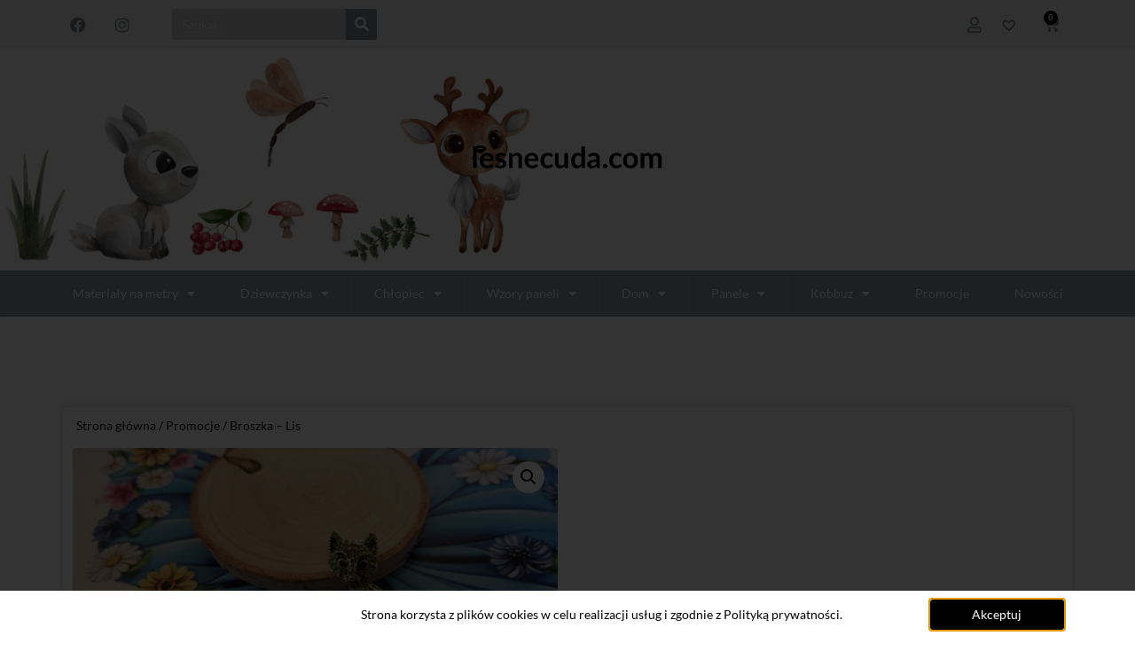

--- FILE ---
content_type: text/html; charset=UTF-8
request_url: https://lesnecuda.com/produkt/broszka-lis/
body_size: 25327
content:
<!doctype html>
<html lang="pl-PL">
<head>
	<meta charset="UTF-8">
	<meta name="viewport" content="width=device-width, initial-scale=1">
	<link rel="profile" href="https://gmpg.org/xfn/11">
	<title>Broszka &#8211; Lis &#8211; lesnecuda.com</title>
<meta name='robots' content='max-image-preview:large' />
	<style>img:is([sizes="auto" i], [sizes^="auto," i]) { contain-intrinsic-size: 3000px 1500px }</style>
	<link rel="alternate" type="application/rss+xml" title="lesnecuda.com &raquo; Kanał z wpisami" href="https://lesnecuda.com/feed/" />
<link rel="alternate" type="application/rss+xml" title="lesnecuda.com &raquo; Kanał z komentarzami" href="https://lesnecuda.com/comments/feed/" />
<link rel="alternate" type="application/rss+xml" title="lesnecuda.com &raquo; Broszka &#8211; Lis Kanał z komentarzami" href="https://lesnecuda.com/produkt/broszka-lis/feed/" />
<script>
window._wpemojiSettings = {"baseUrl":"https:\/\/s.w.org\/images\/core\/emoji\/16.0.1\/72x72\/","ext":".png","svgUrl":"https:\/\/s.w.org\/images\/core\/emoji\/16.0.1\/svg\/","svgExt":".svg","source":{"concatemoji":"https:\/\/lesnecuda.com\/wp-includes\/js\/wp-emoji-release.min.js?ver=6.8.3"}};
/*! This file is auto-generated */
!function(s,n){var o,i,e;function c(e){try{var t={supportTests:e,timestamp:(new Date).valueOf()};sessionStorage.setItem(o,JSON.stringify(t))}catch(e){}}function p(e,t,n){e.clearRect(0,0,e.canvas.width,e.canvas.height),e.fillText(t,0,0);var t=new Uint32Array(e.getImageData(0,0,e.canvas.width,e.canvas.height).data),a=(e.clearRect(0,0,e.canvas.width,e.canvas.height),e.fillText(n,0,0),new Uint32Array(e.getImageData(0,0,e.canvas.width,e.canvas.height).data));return t.every(function(e,t){return e===a[t]})}function u(e,t){e.clearRect(0,0,e.canvas.width,e.canvas.height),e.fillText(t,0,0);for(var n=e.getImageData(16,16,1,1),a=0;a<n.data.length;a++)if(0!==n.data[a])return!1;return!0}function f(e,t,n,a){switch(t){case"flag":return n(e,"\ud83c\udff3\ufe0f\u200d\u26a7\ufe0f","\ud83c\udff3\ufe0f\u200b\u26a7\ufe0f")?!1:!n(e,"\ud83c\udde8\ud83c\uddf6","\ud83c\udde8\u200b\ud83c\uddf6")&&!n(e,"\ud83c\udff4\udb40\udc67\udb40\udc62\udb40\udc65\udb40\udc6e\udb40\udc67\udb40\udc7f","\ud83c\udff4\u200b\udb40\udc67\u200b\udb40\udc62\u200b\udb40\udc65\u200b\udb40\udc6e\u200b\udb40\udc67\u200b\udb40\udc7f");case"emoji":return!a(e,"\ud83e\udedf")}return!1}function g(e,t,n,a){var r="undefined"!=typeof WorkerGlobalScope&&self instanceof WorkerGlobalScope?new OffscreenCanvas(300,150):s.createElement("canvas"),o=r.getContext("2d",{willReadFrequently:!0}),i=(o.textBaseline="top",o.font="600 32px Arial",{});return e.forEach(function(e){i[e]=t(o,e,n,a)}),i}function t(e){var t=s.createElement("script");t.src=e,t.defer=!0,s.head.appendChild(t)}"undefined"!=typeof Promise&&(o="wpEmojiSettingsSupports",i=["flag","emoji"],n.supports={everything:!0,everythingExceptFlag:!0},e=new Promise(function(e){s.addEventListener("DOMContentLoaded",e,{once:!0})}),new Promise(function(t){var n=function(){try{var e=JSON.parse(sessionStorage.getItem(o));if("object"==typeof e&&"number"==typeof e.timestamp&&(new Date).valueOf()<e.timestamp+604800&&"object"==typeof e.supportTests)return e.supportTests}catch(e){}return null}();if(!n){if("undefined"!=typeof Worker&&"undefined"!=typeof OffscreenCanvas&&"undefined"!=typeof URL&&URL.createObjectURL&&"undefined"!=typeof Blob)try{var e="postMessage("+g.toString()+"("+[JSON.stringify(i),f.toString(),p.toString(),u.toString()].join(",")+"));",a=new Blob([e],{type:"text/javascript"}),r=new Worker(URL.createObjectURL(a),{name:"wpTestEmojiSupports"});return void(r.onmessage=function(e){c(n=e.data),r.terminate(),t(n)})}catch(e){}c(n=g(i,f,p,u))}t(n)}).then(function(e){for(var t in e)n.supports[t]=e[t],n.supports.everything=n.supports.everything&&n.supports[t],"flag"!==t&&(n.supports.everythingExceptFlag=n.supports.everythingExceptFlag&&n.supports[t]);n.supports.everythingExceptFlag=n.supports.everythingExceptFlag&&!n.supports.flag,n.DOMReady=!1,n.readyCallback=function(){n.DOMReady=!0}}).then(function(){return e}).then(function(){var e;n.supports.everything||(n.readyCallback(),(e=n.source||{}).concatemoji?t(e.concatemoji):e.wpemoji&&e.twemoji&&(t(e.twemoji),t(e.wpemoji)))}))}((window,document),window._wpemojiSettings);
</script>
<link rel='stylesheet' id='wp-components-css' href='https://lesnecuda.com/wp-includes/css/dist/components/style.min.css?ver=6.8.3' media='all' />
<link rel='stylesheet' id='woocommerce-paczkomaty-inpost-blocks-integration-frontend-css' href='https://lesnecuda.com/wp-content/plugins/woocommerce-paczkomaty-inpost/build/style-point-selection-block.css?ver=1751268784' media='all' />
<link rel='stylesheet' id='woocommerce-paczkomaty-inpost-blocks-integration-editor-css' href='https://lesnecuda.com/wp-content/plugins/woocommerce-paczkomaty-inpost/build/style-point-selection-block.css?ver=1751268784' media='all' />
<style id='wp-emoji-styles-inline-css'>

	img.wp-smiley, img.emoji {
		display: inline !important;
		border: none !important;
		box-shadow: none !important;
		height: 1em !important;
		width: 1em !important;
		margin: 0 0.07em !important;
		vertical-align: -0.1em !important;
		background: none !important;
		padding: 0 !important;
	}
</style>
<link rel='stylesheet' id='wp-block-library-css' href='https://lesnecuda.com/wp-includes/css/dist/block-library/style.min.css?ver=6.8.3' media='all' />
<style id='global-styles-inline-css'>
:root{--wp--preset--aspect-ratio--square: 1;--wp--preset--aspect-ratio--4-3: 4/3;--wp--preset--aspect-ratio--3-4: 3/4;--wp--preset--aspect-ratio--3-2: 3/2;--wp--preset--aspect-ratio--2-3: 2/3;--wp--preset--aspect-ratio--16-9: 16/9;--wp--preset--aspect-ratio--9-16: 9/16;--wp--preset--color--black: #000000;--wp--preset--color--cyan-bluish-gray: #abb8c3;--wp--preset--color--white: #ffffff;--wp--preset--color--pale-pink: #f78da7;--wp--preset--color--vivid-red: #cf2e2e;--wp--preset--color--luminous-vivid-orange: #ff6900;--wp--preset--color--luminous-vivid-amber: #fcb900;--wp--preset--color--light-green-cyan: #7bdcb5;--wp--preset--color--vivid-green-cyan: #00d084;--wp--preset--color--pale-cyan-blue: #8ed1fc;--wp--preset--color--vivid-cyan-blue: #0693e3;--wp--preset--color--vivid-purple: #9b51e0;--wp--preset--gradient--vivid-cyan-blue-to-vivid-purple: linear-gradient(135deg,rgba(6,147,227,1) 0%,rgb(155,81,224) 100%);--wp--preset--gradient--light-green-cyan-to-vivid-green-cyan: linear-gradient(135deg,rgb(122,220,180) 0%,rgb(0,208,130) 100%);--wp--preset--gradient--luminous-vivid-amber-to-luminous-vivid-orange: linear-gradient(135deg,rgba(252,185,0,1) 0%,rgba(255,105,0,1) 100%);--wp--preset--gradient--luminous-vivid-orange-to-vivid-red: linear-gradient(135deg,rgba(255,105,0,1) 0%,rgb(207,46,46) 100%);--wp--preset--gradient--very-light-gray-to-cyan-bluish-gray: linear-gradient(135deg,rgb(238,238,238) 0%,rgb(169,184,195) 100%);--wp--preset--gradient--cool-to-warm-spectrum: linear-gradient(135deg,rgb(74,234,220) 0%,rgb(151,120,209) 20%,rgb(207,42,186) 40%,rgb(238,44,130) 60%,rgb(251,105,98) 80%,rgb(254,248,76) 100%);--wp--preset--gradient--blush-light-purple: linear-gradient(135deg,rgb(255,206,236) 0%,rgb(152,150,240) 100%);--wp--preset--gradient--blush-bordeaux: linear-gradient(135deg,rgb(254,205,165) 0%,rgb(254,45,45) 50%,rgb(107,0,62) 100%);--wp--preset--gradient--luminous-dusk: linear-gradient(135deg,rgb(255,203,112) 0%,rgb(199,81,192) 50%,rgb(65,88,208) 100%);--wp--preset--gradient--pale-ocean: linear-gradient(135deg,rgb(255,245,203) 0%,rgb(182,227,212) 50%,rgb(51,167,181) 100%);--wp--preset--gradient--electric-grass: linear-gradient(135deg,rgb(202,248,128) 0%,rgb(113,206,126) 100%);--wp--preset--gradient--midnight: linear-gradient(135deg,rgb(2,3,129) 0%,rgb(40,116,252) 100%);--wp--preset--font-size--small: 13px;--wp--preset--font-size--medium: 20px;--wp--preset--font-size--large: 36px;--wp--preset--font-size--x-large: 42px;--wp--preset--spacing--20: 0.44rem;--wp--preset--spacing--30: 0.67rem;--wp--preset--spacing--40: 1rem;--wp--preset--spacing--50: 1.5rem;--wp--preset--spacing--60: 2.25rem;--wp--preset--spacing--70: 3.38rem;--wp--preset--spacing--80: 5.06rem;--wp--preset--shadow--natural: 6px 6px 9px rgba(0, 0, 0, 0.2);--wp--preset--shadow--deep: 12px 12px 50px rgba(0, 0, 0, 0.4);--wp--preset--shadow--sharp: 6px 6px 0px rgba(0, 0, 0, 0.2);--wp--preset--shadow--outlined: 6px 6px 0px -3px rgba(255, 255, 255, 1), 6px 6px rgba(0, 0, 0, 1);--wp--preset--shadow--crisp: 6px 6px 0px rgba(0, 0, 0, 1);}:root { --wp--style--global--content-size: 800px;--wp--style--global--wide-size: 1200px; }:where(body) { margin: 0; }.wp-site-blocks > .alignleft { float: left; margin-right: 2em; }.wp-site-blocks > .alignright { float: right; margin-left: 2em; }.wp-site-blocks > .aligncenter { justify-content: center; margin-left: auto; margin-right: auto; }:where(.wp-site-blocks) > * { margin-block-start: 24px; margin-block-end: 0; }:where(.wp-site-blocks) > :first-child { margin-block-start: 0; }:where(.wp-site-blocks) > :last-child { margin-block-end: 0; }:root { --wp--style--block-gap: 24px; }:root :where(.is-layout-flow) > :first-child{margin-block-start: 0;}:root :where(.is-layout-flow) > :last-child{margin-block-end: 0;}:root :where(.is-layout-flow) > *{margin-block-start: 24px;margin-block-end: 0;}:root :where(.is-layout-constrained) > :first-child{margin-block-start: 0;}:root :where(.is-layout-constrained) > :last-child{margin-block-end: 0;}:root :where(.is-layout-constrained) > *{margin-block-start: 24px;margin-block-end: 0;}:root :where(.is-layout-flex){gap: 24px;}:root :where(.is-layout-grid){gap: 24px;}.is-layout-flow > .alignleft{float: left;margin-inline-start: 0;margin-inline-end: 2em;}.is-layout-flow > .alignright{float: right;margin-inline-start: 2em;margin-inline-end: 0;}.is-layout-flow > .aligncenter{margin-left: auto !important;margin-right: auto !important;}.is-layout-constrained > .alignleft{float: left;margin-inline-start: 0;margin-inline-end: 2em;}.is-layout-constrained > .alignright{float: right;margin-inline-start: 2em;margin-inline-end: 0;}.is-layout-constrained > .aligncenter{margin-left: auto !important;margin-right: auto !important;}.is-layout-constrained > :where(:not(.alignleft):not(.alignright):not(.alignfull)){max-width: var(--wp--style--global--content-size);margin-left: auto !important;margin-right: auto !important;}.is-layout-constrained > .alignwide{max-width: var(--wp--style--global--wide-size);}body .is-layout-flex{display: flex;}.is-layout-flex{flex-wrap: wrap;align-items: center;}.is-layout-flex > :is(*, div){margin: 0;}body .is-layout-grid{display: grid;}.is-layout-grid > :is(*, div){margin: 0;}body{padding-top: 0px;padding-right: 0px;padding-bottom: 0px;padding-left: 0px;}a:where(:not(.wp-element-button)){text-decoration: underline;}:root :where(.wp-element-button, .wp-block-button__link){background-color: #32373c;border-width: 0;color: #fff;font-family: inherit;font-size: inherit;line-height: inherit;padding: calc(0.667em + 2px) calc(1.333em + 2px);text-decoration: none;}.has-black-color{color: var(--wp--preset--color--black) !important;}.has-cyan-bluish-gray-color{color: var(--wp--preset--color--cyan-bluish-gray) !important;}.has-white-color{color: var(--wp--preset--color--white) !important;}.has-pale-pink-color{color: var(--wp--preset--color--pale-pink) !important;}.has-vivid-red-color{color: var(--wp--preset--color--vivid-red) !important;}.has-luminous-vivid-orange-color{color: var(--wp--preset--color--luminous-vivid-orange) !important;}.has-luminous-vivid-amber-color{color: var(--wp--preset--color--luminous-vivid-amber) !important;}.has-light-green-cyan-color{color: var(--wp--preset--color--light-green-cyan) !important;}.has-vivid-green-cyan-color{color: var(--wp--preset--color--vivid-green-cyan) !important;}.has-pale-cyan-blue-color{color: var(--wp--preset--color--pale-cyan-blue) !important;}.has-vivid-cyan-blue-color{color: var(--wp--preset--color--vivid-cyan-blue) !important;}.has-vivid-purple-color{color: var(--wp--preset--color--vivid-purple) !important;}.has-black-background-color{background-color: var(--wp--preset--color--black) !important;}.has-cyan-bluish-gray-background-color{background-color: var(--wp--preset--color--cyan-bluish-gray) !important;}.has-white-background-color{background-color: var(--wp--preset--color--white) !important;}.has-pale-pink-background-color{background-color: var(--wp--preset--color--pale-pink) !important;}.has-vivid-red-background-color{background-color: var(--wp--preset--color--vivid-red) !important;}.has-luminous-vivid-orange-background-color{background-color: var(--wp--preset--color--luminous-vivid-orange) !important;}.has-luminous-vivid-amber-background-color{background-color: var(--wp--preset--color--luminous-vivid-amber) !important;}.has-light-green-cyan-background-color{background-color: var(--wp--preset--color--light-green-cyan) !important;}.has-vivid-green-cyan-background-color{background-color: var(--wp--preset--color--vivid-green-cyan) !important;}.has-pale-cyan-blue-background-color{background-color: var(--wp--preset--color--pale-cyan-blue) !important;}.has-vivid-cyan-blue-background-color{background-color: var(--wp--preset--color--vivid-cyan-blue) !important;}.has-vivid-purple-background-color{background-color: var(--wp--preset--color--vivid-purple) !important;}.has-black-border-color{border-color: var(--wp--preset--color--black) !important;}.has-cyan-bluish-gray-border-color{border-color: var(--wp--preset--color--cyan-bluish-gray) !important;}.has-white-border-color{border-color: var(--wp--preset--color--white) !important;}.has-pale-pink-border-color{border-color: var(--wp--preset--color--pale-pink) !important;}.has-vivid-red-border-color{border-color: var(--wp--preset--color--vivid-red) !important;}.has-luminous-vivid-orange-border-color{border-color: var(--wp--preset--color--luminous-vivid-orange) !important;}.has-luminous-vivid-amber-border-color{border-color: var(--wp--preset--color--luminous-vivid-amber) !important;}.has-light-green-cyan-border-color{border-color: var(--wp--preset--color--light-green-cyan) !important;}.has-vivid-green-cyan-border-color{border-color: var(--wp--preset--color--vivid-green-cyan) !important;}.has-pale-cyan-blue-border-color{border-color: var(--wp--preset--color--pale-cyan-blue) !important;}.has-vivid-cyan-blue-border-color{border-color: var(--wp--preset--color--vivid-cyan-blue) !important;}.has-vivid-purple-border-color{border-color: var(--wp--preset--color--vivid-purple) !important;}.has-vivid-cyan-blue-to-vivid-purple-gradient-background{background: var(--wp--preset--gradient--vivid-cyan-blue-to-vivid-purple) !important;}.has-light-green-cyan-to-vivid-green-cyan-gradient-background{background: var(--wp--preset--gradient--light-green-cyan-to-vivid-green-cyan) !important;}.has-luminous-vivid-amber-to-luminous-vivid-orange-gradient-background{background: var(--wp--preset--gradient--luminous-vivid-amber-to-luminous-vivid-orange) !important;}.has-luminous-vivid-orange-to-vivid-red-gradient-background{background: var(--wp--preset--gradient--luminous-vivid-orange-to-vivid-red) !important;}.has-very-light-gray-to-cyan-bluish-gray-gradient-background{background: var(--wp--preset--gradient--very-light-gray-to-cyan-bluish-gray) !important;}.has-cool-to-warm-spectrum-gradient-background{background: var(--wp--preset--gradient--cool-to-warm-spectrum) !important;}.has-blush-light-purple-gradient-background{background: var(--wp--preset--gradient--blush-light-purple) !important;}.has-blush-bordeaux-gradient-background{background: var(--wp--preset--gradient--blush-bordeaux) !important;}.has-luminous-dusk-gradient-background{background: var(--wp--preset--gradient--luminous-dusk) !important;}.has-pale-ocean-gradient-background{background: var(--wp--preset--gradient--pale-ocean) !important;}.has-electric-grass-gradient-background{background: var(--wp--preset--gradient--electric-grass) !important;}.has-midnight-gradient-background{background: var(--wp--preset--gradient--midnight) !important;}.has-small-font-size{font-size: var(--wp--preset--font-size--small) !important;}.has-medium-font-size{font-size: var(--wp--preset--font-size--medium) !important;}.has-large-font-size{font-size: var(--wp--preset--font-size--large) !important;}.has-x-large-font-size{font-size: var(--wp--preset--font-size--x-large) !important;}
:root :where(.wp-block-pullquote){font-size: 1.5em;line-height: 1.6;}
</style>
<link rel='stylesheet' id='photoswipe-css' href='https://lesnecuda.com/wp-content/plugins/woocommerce/assets/css/photoswipe/photoswipe.min.css?ver=9.9.6' media='all' />
<link rel='stylesheet' id='photoswipe-default-skin-css' href='https://lesnecuda.com/wp-content/plugins/woocommerce/assets/css/photoswipe/default-skin/default-skin.min.css?ver=9.9.6' media='all' />
<link rel='stylesheet' id='woocommerce-layout-css' href='https://lesnecuda.com/wp-content/plugins/woocommerce/assets/css/woocommerce-layout.css?ver=9.9.6' media='all' />
<link rel='stylesheet' id='woocommerce-smallscreen-css' href='https://lesnecuda.com/wp-content/plugins/woocommerce/assets/css/woocommerce-smallscreen.css?ver=9.9.6' media='only screen and (max-width: 768px)' />
<link rel='stylesheet' id='woocommerce-general-css' href='https://lesnecuda.com/wp-content/plugins/woocommerce/assets/css/woocommerce.css?ver=9.9.6' media='all' />
<style id='woocommerce-inline-inline-css'>
.woocommerce form .form-row .required { visibility: visible; }
</style>
<link rel='stylesheet' id='brands-styles-css' href='https://lesnecuda.com/wp-content/plugins/woocommerce/assets/css/brands.css?ver=9.9.6' media='all' />
<link rel='preload' as='font' type='font/woff2' crossorigin='anonymous' id='tinvwl-webfont-font-css' href='https://lesnecuda.com/wp-content/plugins/ti-woocommerce-wishlist/assets/fonts/tinvwl-webfont.woff2?ver=xu2uyi' media='all' />
<link rel='stylesheet' id='tinvwl-webfont-css' href='https://lesnecuda.com/wp-content/plugins/ti-woocommerce-wishlist/assets/css/webfont.min.css?ver=2.10.0' media='all' />
<link rel='stylesheet' id='tinvwl-css' href='https://lesnecuda.com/wp-content/plugins/ti-woocommerce-wishlist/assets/css/public.min.css?ver=2.10.0' media='all' />
<link rel='stylesheet' id='hello-elementor-css' href='https://lesnecuda.com/wp-content/themes/hello-elementor/assets/css/reset.css?ver=3.4.4' media='all' />
<link rel='stylesheet' id='hello-elementor-theme-style-css' href='https://lesnecuda.com/wp-content/themes/hello-elementor/assets/css/theme.css?ver=3.4.4' media='all' />
<link rel='stylesheet' id='hello-elementor-header-footer-css' href='https://lesnecuda.com/wp-content/themes/hello-elementor/assets/css/header-footer.css?ver=3.4.4' media='all' />
<link rel='stylesheet' id='elementor-frontend-css' href='https://lesnecuda.com/wp-content/plugins/elementor/assets/css/frontend.min.css?ver=3.29.2' media='all' />
<link rel='stylesheet' id='widget-social-icons-css' href='https://lesnecuda.com/wp-content/plugins/elementor/assets/css/widget-social-icons.min.css?ver=3.29.2' media='all' />
<link rel='stylesheet' id='e-apple-webkit-css' href='https://lesnecuda.com/wp-content/plugins/elementor/assets/css/conditionals/apple-webkit.min.css?ver=3.29.2' media='all' />
<link rel='stylesheet' id='widget-search-form-css' href='https://lesnecuda.com/wp-content/plugins/elementor-pro/assets/css/widget-search-form.min.css?ver=3.29.2' media='all' />
<link rel='stylesheet' id='elementor-icons-shared-0-css' href='https://lesnecuda.com/wp-content/plugins/elementor/assets/lib/font-awesome/css/fontawesome.min.css?ver=5.15.3' media='all' />
<link rel='stylesheet' id='elementor-icons-fa-solid-css' href='https://lesnecuda.com/wp-content/plugins/elementor/assets/lib/font-awesome/css/solid.min.css?ver=5.15.3' media='all' />
<link rel='stylesheet' id='widget-woocommerce-menu-cart-css' href='https://lesnecuda.com/wp-content/plugins/elementor-pro/assets/css/widget-woocommerce-menu-cart.min.css?ver=3.29.2' media='all' />
<link rel='stylesheet' id='e-animation-grow-css' href='https://lesnecuda.com/wp-content/plugins/elementor/assets/lib/animations/styles/e-animation-grow.min.css?ver=3.29.2' media='all' />
<link rel='stylesheet' id='widget-image-css' href='https://lesnecuda.com/wp-content/plugins/elementor/assets/css/widget-image.min.css?ver=3.29.2' media='all' />
<link rel='stylesheet' id='widget-nav-menu-css' href='https://lesnecuda.com/wp-content/plugins/elementor-pro/assets/css/widget-nav-menu.min.css?ver=3.29.2' media='all' />
<link rel='stylesheet' id='e-shapes-css' href='https://lesnecuda.com/wp-content/plugins/elementor/assets/css/conditionals/shapes.min.css?ver=3.29.2' media='all' />
<link rel='stylesheet' id='widget-heading-css' href='https://lesnecuda.com/wp-content/plugins/elementor/assets/css/widget-heading.min.css?ver=3.29.2' media='all' />
<link rel='stylesheet' id='e-animation-push-css' href='https://lesnecuda.com/wp-content/plugins/elementor/assets/lib/animations/styles/e-animation-push.min.css?ver=3.29.2' media='all' />
<link rel='stylesheet' id='widget-woocommerce-notices-css' href='https://lesnecuda.com/wp-content/plugins/elementor-pro/assets/css/widget-woocommerce-notices.min.css?ver=3.29.2' media='all' />
<link rel='stylesheet' id='widget-woocommerce-product-images-css' href='https://lesnecuda.com/wp-content/plugins/elementor-pro/assets/css/widget-woocommerce-product-images.min.css?ver=3.29.2' media='all' />
<link rel='stylesheet' id='widget-woocommerce-product-price-css' href='https://lesnecuda.com/wp-content/plugins/elementor-pro/assets/css/widget-woocommerce-product-price.min.css?ver=3.29.2' media='all' />
<link rel='stylesheet' id='widget-woocommerce-product-meta-css' href='https://lesnecuda.com/wp-content/plugins/elementor-pro/assets/css/widget-woocommerce-product-meta.min.css?ver=3.29.2' media='all' />
<link rel='stylesheet' id='widget-woocommerce-products-css' href='https://lesnecuda.com/wp-content/plugins/elementor-pro/assets/css/widget-woocommerce-products.min.css?ver=3.29.2' media='all' />
<link rel='stylesheet' id='widget-woocommerce-product-add-to-cart-css' href='https://lesnecuda.com/wp-content/plugins/elementor-pro/assets/css/widget-woocommerce-product-add-to-cart.min.css?ver=3.29.2' media='all' />
<link rel='stylesheet' id='widget-divider-css' href='https://lesnecuda.com/wp-content/plugins/elementor/assets/css/widget-divider.min.css?ver=3.29.2' media='all' />
<link rel='stylesheet' id='widget-toggle-css' href='https://lesnecuda.com/wp-content/plugins/elementor/assets/css/widget-toggle.min.css?ver=3.29.2' media='all' />
<link rel='stylesheet' id='widget-woocommerce-product-data-tabs-css' href='https://lesnecuda.com/wp-content/plugins/elementor-pro/assets/css/widget-woocommerce-product-data-tabs.min.css?ver=3.29.2' media='all' />
<link rel='stylesheet' id='e-animation-fadeIn-css' href='https://lesnecuda.com/wp-content/plugins/elementor/assets/lib/animations/styles/fadeIn.min.css?ver=3.29.2' media='all' />
<link rel='stylesheet' id='e-animation-slideInUp-css' href='https://lesnecuda.com/wp-content/plugins/elementor/assets/lib/animations/styles/slideInUp.min.css?ver=3.29.2' media='all' />
<link rel='stylesheet' id='e-popup-css' href='https://lesnecuda.com/wp-content/plugins/elementor-pro/assets/css/conditionals/popup.min.css?ver=3.29.2' media='all' />
<link rel='stylesheet' id='e-motion-fx-css' href='https://lesnecuda.com/wp-content/plugins/elementor-pro/assets/css/modules/motion-fx.min.css?ver=3.29.2' media='all' />
<link rel='stylesheet' id='e-animation-fadeInRight-css' href='https://lesnecuda.com/wp-content/plugins/elementor/assets/lib/animations/styles/fadeInRight.min.css?ver=3.29.2' media='all' />
<link rel='stylesheet' id='widget-form-css' href='https://lesnecuda.com/wp-content/plugins/elementor-pro/assets/css/widget-form.min.css?ver=3.29.2' media='all' />
<link rel='stylesheet' id='e-animation-fadeInDown-css' href='https://lesnecuda.com/wp-content/plugins/elementor/assets/lib/animations/styles/fadeInDown.min.css?ver=3.29.2' media='all' />
<link rel='stylesheet' id='elementor-icons-css' href='https://lesnecuda.com/wp-content/plugins/elementor/assets/lib/eicons/css/elementor-icons.min.css?ver=5.40.0' media='all' />
<link rel='stylesheet' id='elementor-post-16-css' href='https://lesnecuda.com/wp-content/uploads/elementor/css/post-16.css?ver=1751268928' media='all' />
<link rel='stylesheet' id='font-awesome-5-all-css' href='https://lesnecuda.com/wp-content/plugins/elementor/assets/lib/font-awesome/css/all.min.css?ver=3.29.2' media='all' />
<link rel='stylesheet' id='font-awesome-4-shim-css' href='https://lesnecuda.com/wp-content/plugins/elementor/assets/lib/font-awesome/css/v4-shims.min.css?ver=3.29.2' media='all' />
<link rel='stylesheet' id='elementor-post-688-css' href='https://lesnecuda.com/wp-content/uploads/elementor/css/post-688.css?ver=1751268928' media='all' />
<link rel='stylesheet' id='elementor-post-702-css' href='https://lesnecuda.com/wp-content/uploads/elementor/css/post-702.css?ver=1751268928' media='all' />
<link rel='stylesheet' id='elementor-post-872-css' href='https://lesnecuda.com/wp-content/uploads/elementor/css/post-872.css?ver=1751268928' media='all' />
<link rel='stylesheet' id='elementor-post-2247-css' href='https://lesnecuda.com/wp-content/uploads/elementor/css/post-2247.css?ver=1751268928' media='all' />
<link rel='stylesheet' id='elementor-post-1912-css' href='https://lesnecuda.com/wp-content/uploads/elementor/css/post-1912.css?ver=1751268928' media='all' />
<link rel='stylesheet' id='elementor-post-778-css' href='https://lesnecuda.com/wp-content/uploads/elementor/css/post-778.css?ver=1751268928' media='all' />
<link rel='stylesheet' id='e-woocommerce-notices-css' href='https://lesnecuda.com/wp-content/plugins/elementor-pro/assets/css/woocommerce-notices.min.css?ver=3.29.2' media='all' />
<link rel='stylesheet' id='flexible-shipping-free-shipping-css' href='https://lesnecuda.com/wp-content/plugins/flexible-shipping/assets/dist/css/free-shipping.css?ver=6.2.1.2' media='all' />
<link rel='stylesheet' id='wcfm_enquiry_tab_css-css' href='https://lesnecuda.com/wp-content/plugins/wc-frontend-manager/assets/css/min/enquiry/wcfm-style-enquiry-tab.css?ver=6.7.19' media='all' />
<link rel='stylesheet' id='jquery-ui-style-css' href='https://lesnecuda.com/wp-content/plugins/woocommerce/assets/css/jquery-ui/jquery-ui.min.css?ver=9.9.6' media='all' />
<link rel='stylesheet' id='wcfm_fa_icon_css-css' href='https://lesnecuda.com/wp-content/plugins/wc-frontend-manager/assets/fonts/font-awesome/css/wcfmicon.min.css?ver=6.7.19' media='all' />
<link rel='stylesheet' id='wcfm_core_css-css' href='https://lesnecuda.com/wp-content/plugins/wc-frontend-manager/assets/css/min/wcfm-style-core.css?ver=6.7.19' media='all' />
<link rel='stylesheet' id='wcfmmp_product_css-css' href='https://lesnecuda.com/wp-content/plugins/wc-multivendor-marketplace/assets/css/min/store/wcfmmp-style-product.css?ver=3.6.14' media='all' />
<link rel='stylesheet' id='elementor-gf-local-roboto-css' href='https://lesnecuda.com/wp-content/uploads/elementor/google-fonts/css/roboto.css?ver=1751268828' media='all' />
<link rel='stylesheet' id='elementor-gf-local-robotoslab-css' href='https://lesnecuda.com/wp-content/uploads/elementor/google-fonts/css/robotoslab.css?ver=1751268831' media='all' />
<link rel='stylesheet' id='elementor-gf-local-lato-css' href='https://lesnecuda.com/wp-content/uploads/elementor/google-fonts/css/lato.css?ver=1751268831' media='all' />
<link rel='stylesheet' id='elementor-gf-local-poppins-css' href='https://lesnecuda.com/wp-content/uploads/elementor/google-fonts/css/poppins.css?ver=1751268833' media='all' />
<link rel='stylesheet' id='elementor-gf-local-opensans-css' href='https://lesnecuda.com/wp-content/uploads/elementor/google-fonts/css/opensans.css?ver=1751268853' media='all' />
<link rel='stylesheet' id='elementor-gf-local-barlow-css' href='https://lesnecuda.com/wp-content/uploads/elementor/google-fonts/css/barlow.css?ver=1751268842' media='all' />
<link rel='stylesheet' id='elementor-icons-fa-brands-css' href='https://lesnecuda.com/wp-content/plugins/elementor/assets/lib/font-awesome/css/brands.min.css?ver=5.15.3' media='all' />
<link rel='stylesheet' id='elementor-icons-fa-regular-css' href='https://lesnecuda.com/wp-content/plugins/elementor/assets/lib/font-awesome/css/regular.min.css?ver=5.15.3' media='all' />
<script src="https://lesnecuda.com/wp-includes/js/jquery/jquery.min.js?ver=3.7.1" id="jquery-core-js"></script>
<script src="https://lesnecuda.com/wp-includes/js/jquery/jquery-migrate.min.js?ver=3.4.1" id="jquery-migrate-js"></script>
<script src="https://lesnecuda.com/wp-content/plugins/woocommerce/assets/js/jquery-blockui/jquery.blockUI.min.js?ver=2.7.0-wc.9.9.6" id="jquery-blockui-js" data-wp-strategy="defer"></script>
<script id="wc-add-to-cart-js-extra">
var wc_add_to_cart_params = {"ajax_url":"\/wp-admin\/admin-ajax.php","wc_ajax_url":"\/?wc-ajax=%%endpoint%%","i18n_view_cart":"Zobacz koszyk","cart_url":"https:\/\/lesnecuda.com\/koszyk\/","is_cart":"","cart_redirect_after_add":"no"};
</script>
<script src="https://lesnecuda.com/wp-content/plugins/woocommerce/assets/js/frontend/add-to-cart.min.js?ver=9.9.6" id="wc-add-to-cart-js" defer data-wp-strategy="defer"></script>
<script src="https://lesnecuda.com/wp-content/plugins/woocommerce/assets/js/zoom/jquery.zoom.min.js?ver=1.7.21-wc.9.9.6" id="zoom-js" defer data-wp-strategy="defer"></script>
<script src="https://lesnecuda.com/wp-content/plugins/woocommerce/assets/js/flexslider/jquery.flexslider.min.js?ver=2.7.2-wc.9.9.6" id="flexslider-js" defer data-wp-strategy="defer"></script>
<script src="https://lesnecuda.com/wp-content/plugins/woocommerce/assets/js/photoswipe/photoswipe.min.js?ver=4.1.1-wc.9.9.6" id="photoswipe-js" defer data-wp-strategy="defer"></script>
<script src="https://lesnecuda.com/wp-content/plugins/woocommerce/assets/js/photoswipe/photoswipe-ui-default.min.js?ver=4.1.1-wc.9.9.6" id="photoswipe-ui-default-js" defer data-wp-strategy="defer"></script>
<script id="wc-single-product-js-extra">
var wc_single_product_params = {"i18n_required_rating_text":"Prosz\u0119 wybra\u0107 ocen\u0119","i18n_rating_options":["1 z 5 gwiazdek","2 z 5 gwiazdek","3 z 5 gwiazdek","4 z 5 gwiazdek","5 z 5 gwiazdek"],"i18n_product_gallery_trigger_text":"Wy\u015bwietl pe\u0142noekranow\u0105 galeri\u0119 obrazk\u00f3w","review_rating_required":"yes","flexslider":{"rtl":false,"animation":"slide","smoothHeight":true,"directionNav":false,"controlNav":"thumbnails","slideshow":false,"animationSpeed":500,"animationLoop":false,"allowOneSlide":false},"zoom_enabled":"1","zoom_options":[],"photoswipe_enabled":"1","photoswipe_options":{"shareEl":false,"closeOnScroll":false,"history":false,"hideAnimationDuration":0,"showAnimationDuration":0},"flexslider_enabled":"1"};
</script>
<script src="https://lesnecuda.com/wp-content/plugins/woocommerce/assets/js/frontend/single-product.min.js?ver=9.9.6" id="wc-single-product-js" defer data-wp-strategy="defer"></script>
<script src="https://lesnecuda.com/wp-content/plugins/woocommerce/assets/js/js-cookie/js.cookie.min.js?ver=2.1.4-wc.9.9.6" id="js-cookie-js" data-wp-strategy="defer"></script>
<script id="woocommerce-js-extra">
var woocommerce_params = {"ajax_url":"\/wp-admin\/admin-ajax.php","wc_ajax_url":"\/?wc-ajax=%%endpoint%%","i18n_password_show":"Poka\u017c has\u0142o","i18n_password_hide":"Ukryj has\u0142o"};
</script>
<script src="https://lesnecuda.com/wp-content/plugins/woocommerce/assets/js/frontend/woocommerce.min.js?ver=9.9.6" id="woocommerce-js" defer data-wp-strategy="defer"></script>
<script src="https://lesnecuda.com/wp-content/plugins/elementor/assets/lib/font-awesome/js/v4-shims.min.js?ver=3.29.2" id="font-awesome-4-shim-js"></script>
<link rel="https://api.w.org/" href="https://lesnecuda.com/wp-json/" /><link rel="alternate" title="JSON" type="application/json" href="https://lesnecuda.com/wp-json/wp/v2/product/3256" /><link rel="EditURI" type="application/rsd+xml" title="RSD" href="https://lesnecuda.com/xmlrpc.php?rsd" />
<meta name="generator" content="WordPress 6.8.3" />
<meta name="generator" content="WooCommerce 9.9.6" />
<link rel="canonical" href="https://lesnecuda.com/produkt/broszka-lis/" />
<link rel='shortlink' href='https://lesnecuda.com/?p=3256' />
<link rel="alternate" title="oEmbed (JSON)" type="application/json+oembed" href="https://lesnecuda.com/wp-json/oembed/1.0/embed?url=https%3A%2F%2Flesnecuda.com%2Fprodukt%2Fbroszka-lis%2F" />
<link rel="alternate" title="oEmbed (XML)" type="text/xml+oembed" href="https://lesnecuda.com/wp-json/oembed/1.0/embed?url=https%3A%2F%2Flesnecuda.com%2Fprodukt%2Fbroszka-lis%2F&#038;format=xml" />
<script src="https://ajax.googleapis.com/ajax/libs/jquery/3.5.1/jquery.min.js"></script>
	<noscript><style>.woocommerce-product-gallery{ opacity: 1 !important; }</style></noscript>
	<meta name="generator" content="Elementor 3.29.2; features: e_local_google_fonts; settings: css_print_method-external, google_font-enabled, font_display-auto">
<script>
$(document).ready(function() {
   if ($(".products").length == 0) {
   $(".notice").css("display", "block");
}
});
</script>
			<style>
				.e-con.e-parent:nth-of-type(n+4):not(.e-lazyloaded):not(.e-no-lazyload),
				.e-con.e-parent:nth-of-type(n+4):not(.e-lazyloaded):not(.e-no-lazyload) * {
					background-image: none !important;
				}
				@media screen and (max-height: 1024px) {
					.e-con.e-parent:nth-of-type(n+3):not(.e-lazyloaded):not(.e-no-lazyload),
					.e-con.e-parent:nth-of-type(n+3):not(.e-lazyloaded):not(.e-no-lazyload) * {
						background-image: none !important;
					}
				}
				@media screen and (max-height: 640px) {
					.e-con.e-parent:nth-of-type(n+2):not(.e-lazyloaded):not(.e-no-lazyload),
					.e-con.e-parent:nth-of-type(n+2):not(.e-lazyloaded):not(.e-no-lazyload) * {
						background-image: none !important;
					}
				}
			</style>
			<link rel="icon" href="https://lesnecuda.com/wp-content/uploads/2022/03/cropped-cropped-1-32x32.png" sizes="32x32" />
<link rel="icon" href="https://lesnecuda.com/wp-content/uploads/2022/03/cropped-cropped-1-192x192.png" sizes="192x192" />
<link rel="apple-touch-icon" href="https://lesnecuda.com/wp-content/uploads/2022/03/cropped-cropped-1-180x180.png" />
<meta name="msapplication-TileImage" content="https://lesnecuda.com/wp-content/uploads/2022/03/cropped-cropped-1-270x270.png" />
		<style id="wp-custom-css">
			/*General*/
a:hover{
 text-decoration: underline;
}
/*WFCM*/
.wcfm-collapse-content a, .wcfm-collapse-content strong, .wcfm-collapse-content b, .wcfm-collapse-content table, #wcfm_membership_container strong, .wcfmmp_shipment_processing_display{
	font-size: 14px !important;
	text-decoration:unset !important;
	font-weight: 400 !important;
	font-style: normal !important;
	font-family: "Lato", Sans-serif;
	color:#000;
}
.wcfm-collapse-content .wcfm-checkbox{
	border:1px solid #1b1b1b !important;
	background-color:#fff !important;
}
.wcfm-collapse-content input.wcfm-checkbox{
	opacity:1 !important;
}
#wcfm_membership_registration_form_expander .wcfm-text.wcfm_submit_button.wcfm_email_verified_button{
  padding: 11px !important;
  margin-top: 0px;
}
.wcfm-message.email_verification_message.wcfm-error{
  display: none !important;
}
.wcfm-collapse-content input.wcfm-checkbox:checked::before{
	color: #000;
}
.wcfm-collapse-content input.wcfm_submit_button, .button, .checkout-button, .wcfm_submit_button, .wcfm_catalog_enquiry, .submit, .e-form__buttons, .button, .elementor-button--view-cart {
	font-family: "Lato", Sans-serif;
	font-size: 14px !important;
	text-decoration:unset !important;
	font-weight: 500 !important;
	border:0px !important;
	color:#fff !important; 
	text-transform:none !important;
	opacity:0.6 !important;
	background-color:#000 !important;
	letter-spacing:0 !important;
	border-radius:3px !important;
}
.wcfm-collapse-content input.wcfm_submit_button:hover, .button:hover, .wcfm_submit_button:hover, .wcfm_catalog_enquiry:hover, .submit,  .e-form__buttons:hover, .elementor-button--view-cart:hover{
 opacity:1 !important;
}
.woocommerce-MyAccount-navigation-link--wcfm-store-manager a::before, #wcfm_products_manage_form_policies_head, #wcfm_settings_form_shipping_head, #wcfm_settings_form_policies_head, .woocommerce-shipping-totals th{
	display:none !important;
}
.wcfmmp_shipment_processing_display{
 color:#b81c23 !important;
}
.wcfm_dashboard_item_titl{
pointer-events:none;
}
.woocommerce-shipping-totals td::before{
	content:"Wysyłka" !important;
}
.select2-selection__arrow b{
	border-color: #888 transparent transparent transparent !important;
}
/*Shop*/
.added_to_cart.wc-forward{
	display:block !important;
}		</style>
		</head>
<body class="wp-singular product-template-default single single-product postid-3256 wp-custom-logo wp-embed-responsive wp-theme-hello-elementor theme-hello-elementor woocommerce woocommerce-page woocommerce-no-js tinvwl-theme-style hello-elementor-default e-wc-error-notice e-wc-message-notice e-wc-info-notice wcfm-theme-hello-elementor elementor-default elementor-template-full-width elementor-kit-16 elementor-page-872">


<a class="skip-link screen-reader-text" href="#content">Przejdź do treści</a>

		<div data-elementor-type="header" data-elementor-id="688" class="elementor elementor-688 elementor-location-header" data-elementor-post-type="elementor_library">
					<section class="elementor-section elementor-top-section elementor-element elementor-element-35348107 elementor-section-height-min-height elementor-section-content-middle elementor-section-boxed elementor-section-height-default elementor-section-items-middle" data-id="35348107" data-element_type="section" id="top" data-settings="{&quot;background_background&quot;:&quot;classic&quot;}">
						<div class="elementor-container elementor-column-gap-default">
					<div class="elementor-column elementor-col-20 elementor-top-column elementor-element elementor-element-65b0d311" data-id="65b0d311" data-element_type="column">
			<div class="elementor-widget-wrap elementor-element-populated">
						<div class="elementor-element elementor-element-72efaa2d e-grid-align-left e-grid-align-mobile-center elementor-grid-mobile-2 elementor-shape-rounded elementor-grid-0 elementor-widget elementor-widget-social-icons" data-id="72efaa2d" data-element_type="widget" data-widget_type="social-icons.default">
				<div class="elementor-widget-container">
							<div class="elementor-social-icons-wrapper elementor-grid" role="list">
							<span class="elementor-grid-item" role="listitem">
					<a class="elementor-icon elementor-social-icon elementor-social-icon-facebook elementor-repeater-item-eb5ab8d" href="https://www.facebook.com/lesnecudacom" target="_blank">
						<span class="elementor-screen-only">Facebook</span>
						<i class="fab fa-facebook"></i>					</a>
				</span>
							<span class="elementor-grid-item" role="listitem">
					<a class="elementor-icon elementor-social-icon elementor-social-icon-instagram elementor-repeater-item-e04134b" href="https://www.instagram.com/lesnecuda_handmade/" target="_blank">
						<span class="elementor-screen-only">Instagram</span>
						<i class="fab fa-instagram"></i>					</a>
				</span>
					</div>
						</div>
				</div>
					</div>
		</div>
				<div class="elementor-column elementor-col-20 elementor-top-column elementor-element elementor-element-4d6b2c4a" data-id="4d6b2c4a" data-element_type="column">
			<div class="elementor-widget-wrap elementor-element-populated">
						<div class="elementor-element elementor-element-87b3de7 elementor-search-form--skin-classic elementor-search-form--button-type-icon elementor-search-form--icon-search elementor-widget elementor-widget-search-form" data-id="87b3de7" data-element_type="widget" data-settings="{&quot;skin&quot;:&quot;classic&quot;}" data-widget_type="search-form.default">
				<div class="elementor-widget-container">
							<search role="search">
			<form class="elementor-search-form" action="https://lesnecuda.com" method="get">
												<div class="elementor-search-form__container">
					<label class="elementor-screen-only" for="elementor-search-form-87b3de7">Search</label>

					
					<input id="elementor-search-form-87b3de7" placeholder="Szukaj..." class="elementor-search-form__input" type="search" name="s" value="">
					
											<button class="elementor-search-form__submit" type="submit" aria-label="Search">
															<i aria-hidden="true" class="fas fa-search"></i>													</button>
					
									</div>
			</form>
		</search>
						</div>
				</div>
					</div>
		</div>
				<div class="elementor-column elementor-col-20 elementor-top-column elementor-element elementor-element-55a4e16" data-id="55a4e16" data-element_type="column">
			<div class="elementor-widget-wrap elementor-element-populated">
						<div class="elementor-element elementor-element-a4b551f e-grid-align-right e-grid-align-mobile-right elementor-grid-mobile-3 elementor-shape-rounded elementor-grid-0 elementor-widget elementor-widget-social-icons" data-id="a4b551f" data-element_type="widget" data-widget_type="social-icons.default">
				<div class="elementor-widget-container">
							<div class="elementor-social-icons-wrapper elementor-grid">
							<span class="elementor-grid-item">
					<a class="elementor-icon elementor-social-icon elementor-social-icon-user elementor-repeater-item-601294b" href="https://lesnecuda.com/moje-konto/" target="_blank">
						<span class="elementor-screen-only">User</span>
						<i class="far fa-user"></i>					</a>
				</span>
					</div>
						</div>
				</div>
					</div>
		</div>
				<div class="elementor-column elementor-col-20 elementor-top-column elementor-element elementor-element-616a657" data-id="616a657" data-element_type="column">
			<div class="elementor-widget-wrap elementor-element-populated">
						<div class="elementor-element elementor-element-f7628fe elementor-widget elementor-widget-text-editor" data-id="f7628fe" data-element_type="widget" data-widget_type="text-editor.default">
				<div class="elementor-widget-container">
									<a href="https://lesnecuda.com/lista-zyczen/"
   name="" aria-label=""
   class="wishlist_products_counter top_wishlist-heart top_wishlist- no-txt">
	<span class="wishlist_products_counter_text"></span>
	</a>
								</div>
				</div>
					</div>
		</div>
				<div class="elementor-column elementor-col-20 elementor-top-column elementor-element elementor-element-8a5dea4" data-id="8a5dea4" data-element_type="column">
			<div class="elementor-widget-wrap elementor-element-populated">
						<div class="elementor-element elementor-element-5b49f99 toggle-icon--cart-solid elementor-menu-cart--cart-type-mini-cart elementor-menu-cart--items-indicator-bubble elementor-widget elementor-widget-woocommerce-menu-cart" data-id="5b49f99" data-element_type="widget" data-settings="{&quot;cart_type&quot;:&quot;mini-cart&quot;,&quot;open_cart&quot;:&quot;click&quot;,&quot;automatically_open_cart&quot;:&quot;no&quot;}" data-widget_type="woocommerce-menu-cart.default">
				<div class="elementor-widget-container">
							<div class="elementor-menu-cart__wrapper">
							<div class="elementor-menu-cart__toggle_wrapper">
					<div class="elementor-menu-cart__container elementor-lightbox" aria-hidden="true">
						<div class="elementor-menu-cart__main" aria-hidden="true">
									<div class="elementor-menu-cart__close-button">
					</div>
									<div class="widget_shopping_cart_content">
															</div>
						</div>
					</div>
							<div class="elementor-menu-cart__toggle elementor-button-wrapper">
			<a id="elementor-menu-cart__toggle_button" href="#" class="elementor-menu-cart__toggle_button elementor-button elementor-size-sm" aria-expanded="false">
				<span class="elementor-button-text"><span class="woocommerce-Price-amount amount"><bdi>0,00&nbsp;<span class="woocommerce-Price-currencySymbol">&#122;&#322;</span></bdi></span></span>
				<span class="elementor-button-icon">
					<span class="elementor-button-icon-qty" data-counter="0">0</span>
					<i class="eicon-cart-solid"></i>					<span class="elementor-screen-only">Cart</span>
				</span>
			</a>
		</div>
						</div>
					</div> <!-- close elementor-menu-cart__wrapper -->
						</div>
				</div>
					</div>
		</div>
					</div>
		</section>
				<section class="elementor-section elementor-top-section elementor-element elementor-element-43946b2 elementor-section-content-middle elementor-section-full_width elementor-section-height-default elementor-section-height-default" data-id="43946b2" data-element_type="section" data-settings="{&quot;shape_divider_top&quot;:&quot;half-circle&quot;,&quot;background_background&quot;:&quot;classic&quot;}">
							<div class="elementor-background-overlay"></div>
							<div class="elementor-container elementor-column-gap-no">
					<div class="elementor-column elementor-col-100 elementor-top-column elementor-element elementor-element-36cdec1f" data-id="36cdec1f" data-element_type="column">
			<div class="elementor-widget-wrap elementor-element-populated">
						<div class="elementor-element elementor-element-181c239c elementor-widget elementor-widget-theme-site-logo elementor-widget-image" data-id="181c239c" data-element_type="widget" data-widget_type="theme-site-logo.default">
				<div class="elementor-widget-container">
											<a href="https://lesnecuda.com">
			<img fetchpriority="high" width="600" height="300" src="https://lesnecuda.com/wp-content/uploads/2020/06/1.png" class="elementor-animation-grow attachment-full size-full wp-image-3833" alt="" srcset="https://lesnecuda.com/wp-content/uploads/2020/06/1.png 600w, https://lesnecuda.com/wp-content/uploads/2020/06/1-300x150.png 300w" sizes="(max-width: 600px) 100vw, 600px" />				</a>
											</div>
				</div>
				<section class="elementor-section elementor-inner-section elementor-element elementor-element-24af01c elementor-section-full_width elementor-section-height-default elementor-section-height-default" data-id="24af01c" data-element_type="section" data-settings="{&quot;background_background&quot;:&quot;classic&quot;}">
							<div class="elementor-background-overlay"></div>
							<div class="elementor-container elementor-column-gap-default">
					<div class="elementor-column elementor-col-100 elementor-inner-column elementor-element elementor-element-2ab3591" data-id="2ab3591" data-element_type="column">
			<div class="elementor-widget-wrap elementor-element-populated">
						<div class="elementor-element elementor-element-3eae44a1 elementor-nav-menu__align-center elementor-nav-menu--stretch elementor-nav-menu--dropdown-tablet elementor-nav-menu__text-align-aside elementor-nav-menu--toggle elementor-nav-menu--burger elementor-widget elementor-widget-nav-menu" data-id="3eae44a1" data-element_type="widget" data-settings="{&quot;full_width&quot;:&quot;stretch&quot;,&quot;layout&quot;:&quot;horizontal&quot;,&quot;submenu_icon&quot;:{&quot;value&quot;:&quot;&lt;i class=\&quot;fas fa-caret-down\&quot;&gt;&lt;\/i&gt;&quot;,&quot;library&quot;:&quot;fa-solid&quot;},&quot;toggle&quot;:&quot;burger&quot;}" data-widget_type="nav-menu.default">
				<div class="elementor-widget-container">
								<nav aria-label="Menu" class="elementor-nav-menu--main elementor-nav-menu__container elementor-nav-menu--layout-horizontal e--pointer-background e--animation-fade">
				<ul id="menu-1-3eae44a1" class="elementor-nav-menu"><li class="menu-item menu-item-type-taxonomy menu-item-object-product_cat menu-item-has-children menu-item-2968"><a href="https://lesnecuda.com/kategoria-produktu/materialynametry/" class="elementor-item">Materiały na metry</a>
<ul class="sub-menu elementor-nav-menu--dropdown">
	<li class="menu-item menu-item-type-taxonomy menu-item-object-product_cat menu-item-2969"><a href="https://lesnecuda.com/kategoria-produktu/materialynametry/naturalne/" class="elementor-sub-item">Materiały naturalne</a></li>
	<li class="menu-item menu-item-type-taxonomy menu-item-object-product_cat menu-item-2970"><a href="https://lesnecuda.com/kategoria-produktu/materialynametry/materialypoliestrowe/" class="elementor-sub-item">Materiały poliestrowe</a></li>
</ul>
</li>
<li class="menu-item menu-item-type-taxonomy menu-item-object-product_cat menu-item-has-children menu-item-2974"><a href="https://lesnecuda.com/kategoria-produktu/dziewczynkaa/" class="elementor-item">Dziewczynka</a>
<ul class="sub-menu elementor-nav-menu--dropdown">
	<li class="menu-item menu-item-type-taxonomy menu-item-object-product_cat menu-item-3973"><a href="https://lesnecuda.com/kategoria-produktu/dziewczynkaa/dres/" class="elementor-sub-item">Dresy</a></li>
	<li class="menu-item menu-item-type-taxonomy menu-item-object-product_cat menu-item-3974"><a href="https://lesnecuda.com/kategoria-produktu/dziewczynkaa/ozdobydowlosow/" class="elementor-sub-item">Ozdoby do włosów</a></li>
	<li class="menu-item menu-item-type-taxonomy menu-item-object-product_cat menu-item-3975"><a href="https://lesnecuda.com/kategoria-produktu/dziewczynkaa/sukienki/" class="elementor-sub-item">Sukienki/Zestawy</a></li>
	<li class="menu-item menu-item-type-taxonomy menu-item-object-product_cat menu-item-2977"><a href="https://lesnecuda.com/kategoria-produktu/body/" class="elementor-sub-item">Body</a></li>
</ul>
</li>
<li class="menu_on menu-item menu-item-type-taxonomy menu-item-object-product_cat menu-item-has-children menu-item-2998"><a href="https://lesnecuda.com/kategoria-produktu/chlopiecc/" class="elementor-item">Chłopiec</a>
<ul class="sub-menu elementor-nav-menu--dropdown">
	<li class="menu-item menu-item-type-taxonomy menu-item-object-product_cat menu-item-2999"><a href="https://lesnecuda.com/kategoria-produktu/chlopiecc/dresy_on/" class="elementor-sub-item">Dresy</a></li>
	<li class="menu-item menu-item-type-taxonomy menu-item-object-product_cat menu-item-3003"><a href="https://lesnecuda.com/kategoria-produktu/chlopiecc/koszulka/" class="elementor-sub-item">Koszulki</a></li>
	<li class="menu-item menu-item-type-taxonomy menu-item-object-product_cat menu-item-3001"><a href="https://lesnecuda.com/kategoria-produktu/chlopiecc/pizama/" class="elementor-sub-item">Piżamy</a></li>
	<li class="menu-item menu-item-type-taxonomy menu-item-object-product_cat menu-item-3002"><a href="https://lesnecuda.com/kategoria-produktu/chlopiecc/komplety/" class="elementor-sub-item">Body</a></li>
	<li class="menu-item menu-item-type-taxonomy menu-item-object-product_cat menu-item-3000"><a href="https://lesnecuda.com/kategoria-produktu/chlopiecc/inne-on/" class="elementor-sub-item">Inne</a></li>
</ul>
</li>
<li class="menu-item menu-item-type-taxonomy menu-item-object-product_cat menu-item-has-children menu-item-3004"><a href="https://lesnecuda.com/kategoria-produktu/wzorypaneli/" class="elementor-item">Wzory paneli</a>
<ul class="sub-menu elementor-nav-menu--dropdown">
	<li class="menu-item menu-item-type-taxonomy menu-item-object-product_cat menu-item-3010"><a href="https://lesnecuda.com/kategoria-produktu/wzorypaneli/zwierzeta/" class="elementor-sub-item">Zwierzęta</a></li>
	<li class="menu-item menu-item-type-taxonomy menu-item-object-product_cat menu-item-3006"><a href="https://lesnecuda.com/kategoria-produktu/wzorypaneli/dziewczynka/" class="elementor-sub-item">Dziewczynka</a></li>
	<li class="menu-item menu-item-type-taxonomy menu-item-object-product_cat menu-item-3005"><a href="https://lesnecuda.com/kategoria-produktu/wzorypaneli/chlopiec/" class="elementor-sub-item">Chłopiec</a></li>
	<li class="menu-item menu-item-type-taxonomy menu-item-object-product_cat menu-item-3009"><a href="https://lesnecuda.com/kategoria-produktu/wzorypaneli/koliber/" class="elementor-sub-item">Koliber</a></li>
	<li class="menu-item menu-item-type-taxonomy menu-item-object-product_cat menu-item-3011"><a href="https://lesnecuda.com/kategoria-produktu/wzorypaneli/kwiaty/" class="elementor-sub-item">Kwiaty</a></li>
	<li class="menu-item menu-item-type-taxonomy menu-item-object-product_cat menu-item-3007"><a href="https://lesnecuda.com/kategoria-produktu/wzorypaneli/lesne/" class="elementor-sub-item">Leśne</a></li>
</ul>
</li>
<li class="menu-item menu-item-type-taxonomy menu-item-object-product_cat menu-item-has-children menu-item-3012"><a href="https://lesnecuda.com/kategoria-produktu/dom/" class="elementor-item">Dom</a>
<ul class="sub-menu elementor-nav-menu--dropdown">
	<li class="menu-item menu-item-type-taxonomy menu-item-object-product_cat menu-item-3016"><a href="https://lesnecuda.com/kategoria-produktu/dom/plakatyobrazy/" class="elementor-sub-item">Plakaty|Obrazy</a></li>
	<li class="menu-item menu-item-type-taxonomy menu-item-object-product_cat menu-item-3013"><a href="https://lesnecuda.com/kategoria-produktu/dom/dekorydekoracje/" class="elementor-sub-item">Dekory|Dekoracje</a></li>
	<li class="menu-item menu-item-type-taxonomy menu-item-object-product_cat menu-item-3018"><a href="https://lesnecuda.com/kategoria-produktu/dom/tekstylia/" class="elementor-sub-item">Tekstylia</a></li>
	<li class="menu-item menu-item-type-taxonomy menu-item-object-product_cat menu-item-3015"><a href="https://lesnecuda.com/kategoria-produktu/dom/kuchnia/" class="elementor-sub-item">Kuchnia</a></li>
	<li class="menu-item menu-item-type-taxonomy menu-item-object-product_cat menu-item-3017"><a href="https://lesnecuda.com/kategoria-produktu/dom/przechowywanie/" class="elementor-sub-item">Przechowywanie</a></li>
	<li class="menu-item menu-item-type-taxonomy menu-item-object-product_cat menu-item-3014"><a href="https://lesnecuda.com/kategoria-produktu/dom/inne-dom/" class="elementor-sub-item">Inne</a></li>
</ul>
</li>
<li class="menu-item menu-item-type-taxonomy menu-item-object-product_cat menu-item-has-children menu-item-3019"><a href="https://lesnecuda.com/kategoria-produktu/panele/" class="elementor-item">Panele</a>
<ul class="sub-menu elementor-nav-menu--dropdown">
	<li class="menu-item menu-item-type-taxonomy menu-item-object-product_cat menu-item-3025"><a href="https://lesnecuda.com/kategoria-produktu/panele/paneleodreki/" class="elementor-sub-item">&#8222;Od ręki&#8221;</a></li>
	<li class="menu-item menu-item-type-taxonomy menu-item-object-product_cat menu-item-3021"><a href="https://lesnecuda.com/kategoria-produktu/panele/paneleplecaki/" class="elementor-sub-item">Panele Plecaki</a></li>
	<li class="menu-item menu-item-type-taxonomy menu-item-object-product_cat menu-item-3020"><a href="https://lesnecuda.com/kategoria-produktu/panele/panelnapoduszki/" class="elementor-sub-item">Panele na poduszki</a></li>
	<li class="menu-item menu-item-type-taxonomy menu-item-object-product_cat menu-item-3023"><a href="https://lesnecuda.com/kategoria-produktu/panele/panelnabluzy/" class="elementor-sub-item">Panele &#8211; Boże Narodzenie</a></li>
	<li class="menu-item menu-item-type-taxonomy menu-item-object-product_cat menu-item-3022"><a href="https://lesnecuda.com/kategoria-produktu/panele/panelenatorby/" class="elementor-sub-item">Panele na torby</a></li>
	<li class="menu-item menu-item-type-taxonomy menu-item-object-product_cat menu-item-3026"><a href="https://lesnecuda.com/kategoria-produktu/panele/panelenapoduszkidomat/" class="elementor-sub-item">Panele na poduszki (do mat)</a></li>
	<li class="menu-item menu-item-type-taxonomy menu-item-object-product_cat menu-item-3024"><a href="https://lesnecuda.com/kategoria-produktu/panele/inne-akcesoria/" class="elementor-sub-item">Inne</a></li>
</ul>
</li>
<li class="menu-item menu-item-type-taxonomy menu-item-object-product_cat menu-item-has-children menu-item-3035"><a href="https://lesnecuda.com/kategoria-produktu/kobbuz/" class="elementor-item">Kobbuz</a>
<ul class="sub-menu elementor-nav-menu--dropdown">
	<li class="menu-item menu-item-type-taxonomy menu-item-object-product_cat menu-item-3033"><a href="https://lesnecuda.com/kategoria-produktu/kobbuz/spodnice/" class="elementor-sub-item">Spódnice</a></li>
	<li class="menu-item menu-item-type-taxonomy menu-item-object-product_cat menu-item-3034"><a href="https://lesnecuda.com/kategoria-produktu/kobbuz/koszulki/" class="elementor-sub-item">Koszulki</a></li>
	<li class="menu-item menu-item-type-taxonomy menu-item-object-product_cat menu-item-3032"><a href="https://lesnecuda.com/kategoria-produktu/kobbuz/torby/" class="elementor-sub-item">Torby</a></li>
	<li class="menu-item menu-item-type-taxonomy menu-item-object-product_cat menu-item-3037"><a href="https://lesnecuda.com/kategoria-produktu/kobbuz/bluzy/" class="elementor-sub-item">Bluzy</a></li>
	<li class="menu-item menu-item-type-taxonomy menu-item-object-product_cat current_page_parent menu-item-3038"><a href="https://lesnecuda.com/kategoria-produktu/kobbuz/gumki/" class="elementor-sub-item">Do włosów</a></li>
	<li class="menu-item menu-item-type-taxonomy menu-item-object-product_cat menu-item-3036"><a href="https://lesnecuda.com/kategoria-produktu/kobbuz/sukienka/" class="elementor-sub-item">Sukienki</a></li>
</ul>
</li>
<li class="menu-item menu-item-type-taxonomy menu-item-object-product_cat current-product-ancestor current-menu-parent current-product-parent menu-item-3841"><a href="https://lesnecuda.com/kategoria-produktu/promocje/" class="elementor-item">Promocje</a></li>
<li class="menu-item menu-item-type-post_type menu-item-object-page menu-item-3182"><a href="https://lesnecuda.com/nowosci/" class="elementor-item">Nowości</a></li>
</ul>			</nav>
					<div class="elementor-menu-toggle" role="button" tabindex="0" aria-label="Menu Toggle" aria-expanded="false">
			<i aria-hidden="true" role="presentation" class="elementor-menu-toggle__icon--open eicon-menu-bar"></i><i aria-hidden="true" role="presentation" class="elementor-menu-toggle__icon--close eicon-close"></i>		</div>
					<nav class="elementor-nav-menu--dropdown elementor-nav-menu__container" aria-hidden="true">
				<ul id="menu-2-3eae44a1" class="elementor-nav-menu"><li class="menu-item menu-item-type-taxonomy menu-item-object-product_cat menu-item-has-children menu-item-2968"><a href="https://lesnecuda.com/kategoria-produktu/materialynametry/" class="elementor-item" tabindex="-1">Materiały na metry</a>
<ul class="sub-menu elementor-nav-menu--dropdown">
	<li class="menu-item menu-item-type-taxonomy menu-item-object-product_cat menu-item-2969"><a href="https://lesnecuda.com/kategoria-produktu/materialynametry/naturalne/" class="elementor-sub-item" tabindex="-1">Materiały naturalne</a></li>
	<li class="menu-item menu-item-type-taxonomy menu-item-object-product_cat menu-item-2970"><a href="https://lesnecuda.com/kategoria-produktu/materialynametry/materialypoliestrowe/" class="elementor-sub-item" tabindex="-1">Materiały poliestrowe</a></li>
</ul>
</li>
<li class="menu-item menu-item-type-taxonomy menu-item-object-product_cat menu-item-has-children menu-item-2974"><a href="https://lesnecuda.com/kategoria-produktu/dziewczynkaa/" class="elementor-item" tabindex="-1">Dziewczynka</a>
<ul class="sub-menu elementor-nav-menu--dropdown">
	<li class="menu-item menu-item-type-taxonomy menu-item-object-product_cat menu-item-3973"><a href="https://lesnecuda.com/kategoria-produktu/dziewczynkaa/dres/" class="elementor-sub-item" tabindex="-1">Dresy</a></li>
	<li class="menu-item menu-item-type-taxonomy menu-item-object-product_cat menu-item-3974"><a href="https://lesnecuda.com/kategoria-produktu/dziewczynkaa/ozdobydowlosow/" class="elementor-sub-item" tabindex="-1">Ozdoby do włosów</a></li>
	<li class="menu-item menu-item-type-taxonomy menu-item-object-product_cat menu-item-3975"><a href="https://lesnecuda.com/kategoria-produktu/dziewczynkaa/sukienki/" class="elementor-sub-item" tabindex="-1">Sukienki/Zestawy</a></li>
	<li class="menu-item menu-item-type-taxonomy menu-item-object-product_cat menu-item-2977"><a href="https://lesnecuda.com/kategoria-produktu/body/" class="elementor-sub-item" tabindex="-1">Body</a></li>
</ul>
</li>
<li class="menu_on menu-item menu-item-type-taxonomy menu-item-object-product_cat menu-item-has-children menu-item-2998"><a href="https://lesnecuda.com/kategoria-produktu/chlopiecc/" class="elementor-item" tabindex="-1">Chłopiec</a>
<ul class="sub-menu elementor-nav-menu--dropdown">
	<li class="menu-item menu-item-type-taxonomy menu-item-object-product_cat menu-item-2999"><a href="https://lesnecuda.com/kategoria-produktu/chlopiecc/dresy_on/" class="elementor-sub-item" tabindex="-1">Dresy</a></li>
	<li class="menu-item menu-item-type-taxonomy menu-item-object-product_cat menu-item-3003"><a href="https://lesnecuda.com/kategoria-produktu/chlopiecc/koszulka/" class="elementor-sub-item" tabindex="-1">Koszulki</a></li>
	<li class="menu-item menu-item-type-taxonomy menu-item-object-product_cat menu-item-3001"><a href="https://lesnecuda.com/kategoria-produktu/chlopiecc/pizama/" class="elementor-sub-item" tabindex="-1">Piżamy</a></li>
	<li class="menu-item menu-item-type-taxonomy menu-item-object-product_cat menu-item-3002"><a href="https://lesnecuda.com/kategoria-produktu/chlopiecc/komplety/" class="elementor-sub-item" tabindex="-1">Body</a></li>
	<li class="menu-item menu-item-type-taxonomy menu-item-object-product_cat menu-item-3000"><a href="https://lesnecuda.com/kategoria-produktu/chlopiecc/inne-on/" class="elementor-sub-item" tabindex="-1">Inne</a></li>
</ul>
</li>
<li class="menu-item menu-item-type-taxonomy menu-item-object-product_cat menu-item-has-children menu-item-3004"><a href="https://lesnecuda.com/kategoria-produktu/wzorypaneli/" class="elementor-item" tabindex="-1">Wzory paneli</a>
<ul class="sub-menu elementor-nav-menu--dropdown">
	<li class="menu-item menu-item-type-taxonomy menu-item-object-product_cat menu-item-3010"><a href="https://lesnecuda.com/kategoria-produktu/wzorypaneli/zwierzeta/" class="elementor-sub-item" tabindex="-1">Zwierzęta</a></li>
	<li class="menu-item menu-item-type-taxonomy menu-item-object-product_cat menu-item-3006"><a href="https://lesnecuda.com/kategoria-produktu/wzorypaneli/dziewczynka/" class="elementor-sub-item" tabindex="-1">Dziewczynka</a></li>
	<li class="menu-item menu-item-type-taxonomy menu-item-object-product_cat menu-item-3005"><a href="https://lesnecuda.com/kategoria-produktu/wzorypaneli/chlopiec/" class="elementor-sub-item" tabindex="-1">Chłopiec</a></li>
	<li class="menu-item menu-item-type-taxonomy menu-item-object-product_cat menu-item-3009"><a href="https://lesnecuda.com/kategoria-produktu/wzorypaneli/koliber/" class="elementor-sub-item" tabindex="-1">Koliber</a></li>
	<li class="menu-item menu-item-type-taxonomy menu-item-object-product_cat menu-item-3011"><a href="https://lesnecuda.com/kategoria-produktu/wzorypaneli/kwiaty/" class="elementor-sub-item" tabindex="-1">Kwiaty</a></li>
	<li class="menu-item menu-item-type-taxonomy menu-item-object-product_cat menu-item-3007"><a href="https://lesnecuda.com/kategoria-produktu/wzorypaneli/lesne/" class="elementor-sub-item" tabindex="-1">Leśne</a></li>
</ul>
</li>
<li class="menu-item menu-item-type-taxonomy menu-item-object-product_cat menu-item-has-children menu-item-3012"><a href="https://lesnecuda.com/kategoria-produktu/dom/" class="elementor-item" tabindex="-1">Dom</a>
<ul class="sub-menu elementor-nav-menu--dropdown">
	<li class="menu-item menu-item-type-taxonomy menu-item-object-product_cat menu-item-3016"><a href="https://lesnecuda.com/kategoria-produktu/dom/plakatyobrazy/" class="elementor-sub-item" tabindex="-1">Plakaty|Obrazy</a></li>
	<li class="menu-item menu-item-type-taxonomy menu-item-object-product_cat menu-item-3013"><a href="https://lesnecuda.com/kategoria-produktu/dom/dekorydekoracje/" class="elementor-sub-item" tabindex="-1">Dekory|Dekoracje</a></li>
	<li class="menu-item menu-item-type-taxonomy menu-item-object-product_cat menu-item-3018"><a href="https://lesnecuda.com/kategoria-produktu/dom/tekstylia/" class="elementor-sub-item" tabindex="-1">Tekstylia</a></li>
	<li class="menu-item menu-item-type-taxonomy menu-item-object-product_cat menu-item-3015"><a href="https://lesnecuda.com/kategoria-produktu/dom/kuchnia/" class="elementor-sub-item" tabindex="-1">Kuchnia</a></li>
	<li class="menu-item menu-item-type-taxonomy menu-item-object-product_cat menu-item-3017"><a href="https://lesnecuda.com/kategoria-produktu/dom/przechowywanie/" class="elementor-sub-item" tabindex="-1">Przechowywanie</a></li>
	<li class="menu-item menu-item-type-taxonomy menu-item-object-product_cat menu-item-3014"><a href="https://lesnecuda.com/kategoria-produktu/dom/inne-dom/" class="elementor-sub-item" tabindex="-1">Inne</a></li>
</ul>
</li>
<li class="menu-item menu-item-type-taxonomy menu-item-object-product_cat menu-item-has-children menu-item-3019"><a href="https://lesnecuda.com/kategoria-produktu/panele/" class="elementor-item" tabindex="-1">Panele</a>
<ul class="sub-menu elementor-nav-menu--dropdown">
	<li class="menu-item menu-item-type-taxonomy menu-item-object-product_cat menu-item-3025"><a href="https://lesnecuda.com/kategoria-produktu/panele/paneleodreki/" class="elementor-sub-item" tabindex="-1">&#8222;Od ręki&#8221;</a></li>
	<li class="menu-item menu-item-type-taxonomy menu-item-object-product_cat menu-item-3021"><a href="https://lesnecuda.com/kategoria-produktu/panele/paneleplecaki/" class="elementor-sub-item" tabindex="-1">Panele Plecaki</a></li>
	<li class="menu-item menu-item-type-taxonomy menu-item-object-product_cat menu-item-3020"><a href="https://lesnecuda.com/kategoria-produktu/panele/panelnapoduszki/" class="elementor-sub-item" tabindex="-1">Panele na poduszki</a></li>
	<li class="menu-item menu-item-type-taxonomy menu-item-object-product_cat menu-item-3023"><a href="https://lesnecuda.com/kategoria-produktu/panele/panelnabluzy/" class="elementor-sub-item" tabindex="-1">Panele &#8211; Boże Narodzenie</a></li>
	<li class="menu-item menu-item-type-taxonomy menu-item-object-product_cat menu-item-3022"><a href="https://lesnecuda.com/kategoria-produktu/panele/panelenatorby/" class="elementor-sub-item" tabindex="-1">Panele na torby</a></li>
	<li class="menu-item menu-item-type-taxonomy menu-item-object-product_cat menu-item-3026"><a href="https://lesnecuda.com/kategoria-produktu/panele/panelenapoduszkidomat/" class="elementor-sub-item" tabindex="-1">Panele na poduszki (do mat)</a></li>
	<li class="menu-item menu-item-type-taxonomy menu-item-object-product_cat menu-item-3024"><a href="https://lesnecuda.com/kategoria-produktu/panele/inne-akcesoria/" class="elementor-sub-item" tabindex="-1">Inne</a></li>
</ul>
</li>
<li class="menu-item menu-item-type-taxonomy menu-item-object-product_cat menu-item-has-children menu-item-3035"><a href="https://lesnecuda.com/kategoria-produktu/kobbuz/" class="elementor-item" tabindex="-1">Kobbuz</a>
<ul class="sub-menu elementor-nav-menu--dropdown">
	<li class="menu-item menu-item-type-taxonomy menu-item-object-product_cat menu-item-3033"><a href="https://lesnecuda.com/kategoria-produktu/kobbuz/spodnice/" class="elementor-sub-item" tabindex="-1">Spódnice</a></li>
	<li class="menu-item menu-item-type-taxonomy menu-item-object-product_cat menu-item-3034"><a href="https://lesnecuda.com/kategoria-produktu/kobbuz/koszulki/" class="elementor-sub-item" tabindex="-1">Koszulki</a></li>
	<li class="menu-item menu-item-type-taxonomy menu-item-object-product_cat menu-item-3032"><a href="https://lesnecuda.com/kategoria-produktu/kobbuz/torby/" class="elementor-sub-item" tabindex="-1">Torby</a></li>
	<li class="menu-item menu-item-type-taxonomy menu-item-object-product_cat menu-item-3037"><a href="https://lesnecuda.com/kategoria-produktu/kobbuz/bluzy/" class="elementor-sub-item" tabindex="-1">Bluzy</a></li>
	<li class="menu-item menu-item-type-taxonomy menu-item-object-product_cat current_page_parent menu-item-3038"><a href="https://lesnecuda.com/kategoria-produktu/kobbuz/gumki/" class="elementor-sub-item" tabindex="-1">Do włosów</a></li>
	<li class="menu-item menu-item-type-taxonomy menu-item-object-product_cat menu-item-3036"><a href="https://lesnecuda.com/kategoria-produktu/kobbuz/sukienka/" class="elementor-sub-item" tabindex="-1">Sukienki</a></li>
</ul>
</li>
<li class="menu-item menu-item-type-taxonomy menu-item-object-product_cat current-product-ancestor current-menu-parent current-product-parent menu-item-3841"><a href="https://lesnecuda.com/kategoria-produktu/promocje/" class="elementor-item" tabindex="-1">Promocje</a></li>
<li class="menu-item menu-item-type-post_type menu-item-object-page menu-item-3182"><a href="https://lesnecuda.com/nowosci/" class="elementor-item" tabindex="-1">Nowości</a></li>
</ul>			</nav>
						</div>
				</div>
					</div>
		</div>
					</div>
		</section>
					</div>
		</div>
					</div>
		</section>
				</div>
		<div class="woocommerce-notices-wrapper"></div>		<div data-elementor-type="product" data-elementor-id="872" class="elementor elementor-872 elementor-location-single post-3256 product type-product status-publish has-post-thumbnail product_cat-promocje first instock sold-individually shipping-taxable purchasable product-type-simple product" data-elementor-post-type="elementor_library">
					<section class="elementor-section elementor-top-section elementor-element elementor-element-21d17c7 elementor-section-boxed elementor-section-height-default elementor-section-height-default" data-id="21d17c7" data-element_type="section">
						<div class="elementor-container elementor-column-gap-default">
					<div class="elementor-column elementor-col-100 elementor-top-column elementor-element elementor-element-7112e72" data-id="7112e72" data-element_type="column">
			<div class="elementor-widget-wrap elementor-element-populated">
						<div class="elementor-element elementor-element-db85dd9 elementor-widget elementor-widget-woocommerce-notices" data-id="db85dd9" data-element_type="widget" data-widget_type="woocommerce-notices.default">
				<div class="elementor-widget-container">
							<style>
			.woocommerce-notices-wrapper,
			.woocommerce-message,
			.woocommerce-error,
			.woocommerce-info {
				display: none;
			}
		</style>
					<div class="e-woocommerce-notices-wrapper e-woocommerce-notices-wrapper-loading">
				<div class="woocommerce-notices-wrapper"></div>			</div>
							</div>
				</div>
					</div>
		</div>
					</div>
		</section>
				<section class="elementor-section elementor-top-section elementor-element elementor-element-0852dfb elementor-section-boxed elementor-section-height-default elementor-section-height-default" data-id="0852dfb" data-element_type="section">
						<div class="elementor-container elementor-column-gap-default">
					<div class="elementor-column elementor-col-100 elementor-top-column elementor-element elementor-element-dc5918b" data-id="dc5918b" data-element_type="column">
			<div class="elementor-widget-wrap elementor-element-populated">
						<section class="elementor-section elementor-inner-section elementor-element elementor-element-aabdab4 elementor-section-boxed elementor-section-height-default elementor-section-height-default" data-id="aabdab4" data-element_type="section">
						<div class="elementor-container elementor-column-gap-default">
					<div class="elementor-column elementor-col-50 elementor-inner-column elementor-element elementor-element-67871a8" data-id="67871a8" data-element_type="column">
			<div class="elementor-widget-wrap elementor-element-populated">
						<div class="elementor-element elementor-element-42a54a2 elementor-widget elementor-widget-woocommerce-breadcrumb" data-id="42a54a2" data-element_type="widget" data-widget_type="woocommerce-breadcrumb.default">
				<div class="elementor-widget-container">
					<nav class="woocommerce-breadcrumb" aria-label="Breadcrumb"><a href="https://lesnecuda.com">Strona główna</a>&nbsp;&#47;&nbsp;<a href="https://lesnecuda.com/kategoria-produktu/promocje/">Promocje</a>&nbsp;&#47;&nbsp;Broszka &#8211; Lis</nav>				</div>
				</div>
				<div class="elementor-element elementor-element-44d4f70 elementor-widget elementor-widget-woocommerce-product-images" data-id="44d4f70" data-element_type="widget" data-widget_type="woocommerce-product-images.default">
				<div class="elementor-widget-container">
					<div class="woocommerce-product-gallery woocommerce-product-gallery--with-images woocommerce-product-gallery--columns-4 images" data-columns="4" style="opacity: 0; transition: opacity .25s ease-in-out;">
	<div class="woocommerce-product-gallery__wrapper">
		<div data-thumb="https://lesnecuda.com/wp-content/uploads/2022/07/20220706_191451-100x100.jpg" data-thumb-alt="Broszka - Lis" data-thumb-srcset="https://lesnecuda.com/wp-content/uploads/2022/07/20220706_191451-100x100.jpg 100w, https://lesnecuda.com/wp-content/uploads/2022/07/20220706_191451-150x150.jpg 150w, https://lesnecuda.com/wp-content/uploads/2022/07/20220706_191451-300x300.jpg 300w"  data-thumb-sizes="(max-width: 100px) 100vw, 100px" class="woocommerce-product-gallery__image"><a href="https://lesnecuda.com/wp-content/uploads/2022/07/20220706_191451.jpg"><img width="600" height="374" src="https://lesnecuda.com/wp-content/uploads/2022/07/20220706_191451-600x374.jpg" class="wp-post-image" alt="Broszka - Lis" data-caption="" data-src="https://lesnecuda.com/wp-content/uploads/2022/07/20220706_191451.jpg" data-large_image="https://lesnecuda.com/wp-content/uploads/2022/07/20220706_191451.jpg" data-large_image_width="1024" data-large_image_height="639" decoding="async" srcset="https://lesnecuda.com/wp-content/uploads/2022/07/20220706_191451-600x374.jpg 600w, https://lesnecuda.com/wp-content/uploads/2022/07/20220706_191451-300x187.jpg 300w, https://lesnecuda.com/wp-content/uploads/2022/07/20220706_191451-768x479.jpg 768w, https://lesnecuda.com/wp-content/uploads/2022/07/20220706_191451.jpg 1024w" sizes="(max-width: 600px) 100vw, 600px" /></a></div><div data-thumb="https://lesnecuda.com/wp-content/uploads/2022/07/PC172005-100x100.jpg" data-thumb-alt="Broszka - Lis - obrazek 2" data-thumb-srcset="https://lesnecuda.com/wp-content/uploads/2022/07/PC172005-100x100.jpg 100w, https://lesnecuda.com/wp-content/uploads/2022/07/PC172005-150x150.jpg 150w, https://lesnecuda.com/wp-content/uploads/2022/07/PC172005-300x300.jpg 300w"  data-thumb-sizes="(max-width: 100px) 100vw, 100px" class="woocommerce-product-gallery__image"><a href="https://lesnecuda.com/wp-content/uploads/2022/07/PC172005.jpg"><img loading="lazy" width="600" height="338" src="https://lesnecuda.com/wp-content/uploads/2022/07/PC172005-600x338.jpg" class="" alt="Broszka - Lis - obrazek 2" data-caption="OLYMPUS DIGITAL CAMERA" data-src="https://lesnecuda.com/wp-content/uploads/2022/07/PC172005.jpg" data-large_image="https://lesnecuda.com/wp-content/uploads/2022/07/PC172005.jpg" data-large_image_width="640" data-large_image_height="360" decoding="async" srcset="https://lesnecuda.com/wp-content/uploads/2022/07/PC172005-600x338.jpg 600w, https://lesnecuda.com/wp-content/uploads/2022/07/PC172005-300x169.jpg 300w, https://lesnecuda.com/wp-content/uploads/2022/07/PC172005.jpg 640w" sizes="(max-width: 600px) 100vw, 600px" /></a></div><div data-thumb="https://lesnecuda.com/wp-content/uploads/2022/07/PC172002-100x100.jpg" data-thumb-alt="Broszka - Lis - obrazek 3" data-thumb-srcset="https://lesnecuda.com/wp-content/uploads/2022/07/PC172002-100x100.jpg 100w, https://lesnecuda.com/wp-content/uploads/2022/07/PC172002-150x150.jpg 150w, https://lesnecuda.com/wp-content/uploads/2022/07/PC172002-300x300.jpg 300w"  data-thumb-sizes="(max-width: 100px) 100vw, 100px" class="woocommerce-product-gallery__image"><a href="https://lesnecuda.com/wp-content/uploads/2022/07/PC172002.jpg"><img loading="lazy" width="600" height="338" src="https://lesnecuda.com/wp-content/uploads/2022/07/PC172002-600x338.jpg" class="" alt="Broszka - Lis - obrazek 3" data-caption="OLYMPUS DIGITAL CAMERA" data-src="https://lesnecuda.com/wp-content/uploads/2022/07/PC172002.jpg" data-large_image="https://lesnecuda.com/wp-content/uploads/2022/07/PC172002.jpg" data-large_image_width="640" data-large_image_height="360" decoding="async" srcset="https://lesnecuda.com/wp-content/uploads/2022/07/PC172002-600x338.jpg 600w, https://lesnecuda.com/wp-content/uploads/2022/07/PC172002-300x169.jpg 300w, https://lesnecuda.com/wp-content/uploads/2022/07/PC172002.jpg 640w" sizes="(max-width: 600px) 100vw, 600px" /></a></div><div data-thumb="https://lesnecuda.com/wp-content/uploads/2022/07/PC172001-100x100.jpg" data-thumb-alt="Broszka - Lis - obrazek 4" data-thumb-srcset="https://lesnecuda.com/wp-content/uploads/2022/07/PC172001-100x100.jpg 100w, https://lesnecuda.com/wp-content/uploads/2022/07/PC172001-150x150.jpg 150w, https://lesnecuda.com/wp-content/uploads/2022/07/PC172001-300x300.jpg 300w"  data-thumb-sizes="(max-width: 100px) 100vw, 100px" class="woocommerce-product-gallery__image"><a href="https://lesnecuda.com/wp-content/uploads/2022/07/PC172001.jpg"><img loading="lazy" width="600" height="338" src="https://lesnecuda.com/wp-content/uploads/2022/07/PC172001-600x338.jpg" class="" alt="Broszka - Lis - obrazek 4" data-caption="OLYMPUS DIGITAL CAMERA" data-src="https://lesnecuda.com/wp-content/uploads/2022/07/PC172001.jpg" data-large_image="https://lesnecuda.com/wp-content/uploads/2022/07/PC172001.jpg" data-large_image_width="640" data-large_image_height="360" decoding="async" srcset="https://lesnecuda.com/wp-content/uploads/2022/07/PC172001-600x338.jpg 600w, https://lesnecuda.com/wp-content/uploads/2022/07/PC172001-300x169.jpg 300w, https://lesnecuda.com/wp-content/uploads/2022/07/PC172001.jpg 640w" sizes="(max-width: 600px) 100vw, 600px" /></a></div><div data-thumb="https://lesnecuda.com/wp-content/uploads/2022/07/PC172000-100x100.jpg" data-thumb-alt="Broszka - Lis - obrazek 5" data-thumb-srcset="https://lesnecuda.com/wp-content/uploads/2022/07/PC172000-100x100.jpg 100w, https://lesnecuda.com/wp-content/uploads/2022/07/PC172000-150x150.jpg 150w, https://lesnecuda.com/wp-content/uploads/2022/07/PC172000-300x300.jpg 300w"  data-thumb-sizes="(max-width: 100px) 100vw, 100px" class="woocommerce-product-gallery__image"><a href="https://lesnecuda.com/wp-content/uploads/2022/07/PC172000.jpg"><img loading="lazy" width="553" height="480" src="https://lesnecuda.com/wp-content/uploads/2022/07/PC172000.jpg" class="" alt="Broszka - Lis - obrazek 5" data-caption="OLYMPUS DIGITAL CAMERA" data-src="https://lesnecuda.com/wp-content/uploads/2022/07/PC172000.jpg" data-large_image="https://lesnecuda.com/wp-content/uploads/2022/07/PC172000.jpg" data-large_image_width="553" data-large_image_height="480" decoding="async" srcset="https://lesnecuda.com/wp-content/uploads/2022/07/PC172000.jpg 553w, https://lesnecuda.com/wp-content/uploads/2022/07/PC172000-300x260.jpg 300w" sizes="(max-width: 553px) 100vw, 553px" /></a></div><div data-thumb="https://lesnecuda.com/wp-content/uploads/2022/07/P2202045-1-100x100.jpg" data-thumb-alt="Broszka - Lis - obrazek 6" data-thumb-srcset="https://lesnecuda.com/wp-content/uploads/2022/07/P2202045-1-100x100.jpg 100w, https://lesnecuda.com/wp-content/uploads/2022/07/P2202045-1-150x150.jpg 150w, https://lesnecuda.com/wp-content/uploads/2022/07/P2202045-1-300x300.jpg 300w"  data-thumb-sizes="(max-width: 100px) 100vw, 100px" class="woocommerce-product-gallery__image"><a href="https://lesnecuda.com/wp-content/uploads/2022/07/P2202045-1-scaled.jpg"><img loading="lazy" width="600" height="766" src="https://lesnecuda.com/wp-content/uploads/2022/07/P2202045-1-600x766.jpg" class="" alt="Broszka - Lis - obrazek 6" data-caption="OLYMPUS DIGITAL CAMERA" data-src="https://lesnecuda.com/wp-content/uploads/2022/07/P2202045-1-scaled.jpg" data-large_image="https://lesnecuda.com/wp-content/uploads/2022/07/P2202045-1-scaled.jpg" data-large_image_width="2005" data-large_image_height="2560" decoding="async" srcset="https://lesnecuda.com/wp-content/uploads/2022/07/P2202045-1-600x766.jpg 600w, https://lesnecuda.com/wp-content/uploads/2022/07/P2202045-1-235x300.jpg 235w, https://lesnecuda.com/wp-content/uploads/2022/07/P2202045-1-802x1024.jpg 802w, https://lesnecuda.com/wp-content/uploads/2022/07/P2202045-1-768x981.jpg 768w, https://lesnecuda.com/wp-content/uploads/2022/07/P2202045-1-1203x1536.jpg 1203w, https://lesnecuda.com/wp-content/uploads/2022/07/P2202045-1-1604x2048.jpg 1604w, https://lesnecuda.com/wp-content/uploads/2022/07/P2202045-1-scaled.jpg 2005w" sizes="(max-width: 600px) 100vw, 600px" /></a></div><div data-thumb="https://lesnecuda.com/wp-content/uploads/2022/07/P2202044-100x100.jpg" data-thumb-alt="Broszka - Lis - obrazek 7" data-thumb-srcset="https://lesnecuda.com/wp-content/uploads/2022/07/P2202044-100x100.jpg 100w, https://lesnecuda.com/wp-content/uploads/2022/07/P2202044-150x150.jpg 150w, https://lesnecuda.com/wp-content/uploads/2022/07/P2202044-300x300.jpg 300w"  data-thumb-sizes="(max-width: 100px) 100vw, 100px" class="woocommerce-product-gallery__image"><a href="https://lesnecuda.com/wp-content/uploads/2022/07/P2202044-scaled.jpg"><img loading="lazy" width="600" height="719" src="https://lesnecuda.com/wp-content/uploads/2022/07/P2202044-600x719.jpg" class="" alt="Broszka - Lis - obrazek 7" data-caption="OLYMPUS DIGITAL CAMERA" data-src="https://lesnecuda.com/wp-content/uploads/2022/07/P2202044-scaled.jpg" data-large_image="https://lesnecuda.com/wp-content/uploads/2022/07/P2202044-scaled.jpg" data-large_image_width="2136" data-large_image_height="2560" decoding="async" srcset="https://lesnecuda.com/wp-content/uploads/2022/07/P2202044-600x719.jpg 600w, https://lesnecuda.com/wp-content/uploads/2022/07/P2202044-250x300.jpg 250w, https://lesnecuda.com/wp-content/uploads/2022/07/P2202044-854x1024.jpg 854w, https://lesnecuda.com/wp-content/uploads/2022/07/P2202044-768x921.jpg 768w, https://lesnecuda.com/wp-content/uploads/2022/07/P2202044-1281x1536.jpg 1281w, https://lesnecuda.com/wp-content/uploads/2022/07/P2202044-1709x2048.jpg 1709w" sizes="(max-width: 600px) 100vw, 600px" /></a></div><div data-thumb="https://lesnecuda.com/wp-content/uploads/2022/07/PC172000-1-100x100.jpg" data-thumb-alt="Broszka - Lis - obrazek 8" data-thumb-srcset="https://lesnecuda.com/wp-content/uploads/2022/07/PC172000-1-100x100.jpg 100w, https://lesnecuda.com/wp-content/uploads/2022/07/PC172000-1-150x150.jpg 150w, https://lesnecuda.com/wp-content/uploads/2022/07/PC172000-1-300x300.jpg 300w"  data-thumb-sizes="(max-width: 100px) 100vw, 100px" class="woocommerce-product-gallery__image"><a href="https://lesnecuda.com/wp-content/uploads/2022/07/PC172000-1.jpg"><img loading="lazy" width="553" height="480" src="https://lesnecuda.com/wp-content/uploads/2022/07/PC172000-1.jpg" class="" alt="Broszka - Lis - obrazek 8" data-caption="OLYMPUS DIGITAL CAMERA" data-src="https://lesnecuda.com/wp-content/uploads/2022/07/PC172000-1.jpg" data-large_image="https://lesnecuda.com/wp-content/uploads/2022/07/PC172000-1.jpg" data-large_image_width="553" data-large_image_height="480" decoding="async" srcset="https://lesnecuda.com/wp-content/uploads/2022/07/PC172000-1.jpg 553w, https://lesnecuda.com/wp-content/uploads/2022/07/PC172000-1-300x260.jpg 300w" sizes="(max-width: 553px) 100vw, 553px" /></a></div><div data-thumb="https://lesnecuda.com/wp-content/uploads/2022/07/PC172001-1-100x100.jpg" data-thumb-alt="Broszka - Lis - obrazek 9" data-thumb-srcset="https://lesnecuda.com/wp-content/uploads/2022/07/PC172001-1-100x100.jpg 100w, https://lesnecuda.com/wp-content/uploads/2022/07/PC172001-1-150x150.jpg 150w, https://lesnecuda.com/wp-content/uploads/2022/07/PC172001-1-300x300.jpg 300w"  data-thumb-sizes="(max-width: 100px) 100vw, 100px" class="woocommerce-product-gallery__image"><a href="https://lesnecuda.com/wp-content/uploads/2022/07/PC172001-1.jpg"><img loading="lazy" width="600" height="338" src="https://lesnecuda.com/wp-content/uploads/2022/07/PC172001-1-600x338.jpg" class="" alt="Broszka - Lis - obrazek 9" data-caption="OLYMPUS DIGITAL CAMERA" data-src="https://lesnecuda.com/wp-content/uploads/2022/07/PC172001-1.jpg" data-large_image="https://lesnecuda.com/wp-content/uploads/2022/07/PC172001-1.jpg" data-large_image_width="640" data-large_image_height="360" decoding="async" srcset="https://lesnecuda.com/wp-content/uploads/2022/07/PC172001-1-600x338.jpg 600w, https://lesnecuda.com/wp-content/uploads/2022/07/PC172001-1-300x169.jpg 300w, https://lesnecuda.com/wp-content/uploads/2022/07/PC172001-1.jpg 640w" sizes="(max-width: 600px) 100vw, 600px" /></a></div><div data-thumb="https://lesnecuda.com/wp-content/uploads/2022/07/PC172002-1-100x100.jpg" data-thumb-alt="Broszka - Lis - obrazek 10" data-thumb-srcset="https://lesnecuda.com/wp-content/uploads/2022/07/PC172002-1-100x100.jpg 100w, https://lesnecuda.com/wp-content/uploads/2022/07/PC172002-1-150x150.jpg 150w, https://lesnecuda.com/wp-content/uploads/2022/07/PC172002-1-300x300.jpg 300w"  data-thumb-sizes="(max-width: 100px) 100vw, 100px" class="woocommerce-product-gallery__image"><a href="https://lesnecuda.com/wp-content/uploads/2022/07/PC172002-1.jpg"><img loading="lazy" width="600" height="338" src="https://lesnecuda.com/wp-content/uploads/2022/07/PC172002-1-600x338.jpg" class="" alt="Broszka - Lis - obrazek 10" data-caption="OLYMPUS DIGITAL CAMERA" data-src="https://lesnecuda.com/wp-content/uploads/2022/07/PC172002-1.jpg" data-large_image="https://lesnecuda.com/wp-content/uploads/2022/07/PC172002-1.jpg" data-large_image_width="640" data-large_image_height="360" decoding="async" srcset="https://lesnecuda.com/wp-content/uploads/2022/07/PC172002-1-600x338.jpg 600w, https://lesnecuda.com/wp-content/uploads/2022/07/PC172002-1-300x169.jpg 300w, https://lesnecuda.com/wp-content/uploads/2022/07/PC172002-1.jpg 640w" sizes="(max-width: 600px) 100vw, 600px" /></a></div><div data-thumb="https://lesnecuda.com/wp-content/uploads/2022/07/PC172005-1-100x100.jpg" data-thumb-alt="Broszka - Lis - obrazek 11" data-thumb-srcset="https://lesnecuda.com/wp-content/uploads/2022/07/PC172005-1-100x100.jpg 100w, https://lesnecuda.com/wp-content/uploads/2022/07/PC172005-1-150x150.jpg 150w, https://lesnecuda.com/wp-content/uploads/2022/07/PC172005-1-300x300.jpg 300w"  data-thumb-sizes="(max-width: 100px) 100vw, 100px" class="woocommerce-product-gallery__image"><a href="https://lesnecuda.com/wp-content/uploads/2022/07/PC172005-1.jpg"><img loading="lazy" width="600" height="338" src="https://lesnecuda.com/wp-content/uploads/2022/07/PC172005-1-600x338.jpg" class="" alt="Broszka - Lis - obrazek 11" data-caption="OLYMPUS DIGITAL CAMERA" data-src="https://lesnecuda.com/wp-content/uploads/2022/07/PC172005-1.jpg" data-large_image="https://lesnecuda.com/wp-content/uploads/2022/07/PC172005-1.jpg" data-large_image_width="640" data-large_image_height="360" decoding="async" srcset="https://lesnecuda.com/wp-content/uploads/2022/07/PC172005-1-600x338.jpg 600w, https://lesnecuda.com/wp-content/uploads/2022/07/PC172005-1-300x169.jpg 300w, https://lesnecuda.com/wp-content/uploads/2022/07/PC172005-1.jpg 640w" sizes="(max-width: 600px) 100vw, 600px" /></a></div><div data-thumb="https://lesnecuda.com/wp-content/uploads/2022/07/20220706_191451-1-100x100.jpg" data-thumb-alt="Broszka - Lis - obrazek 12" data-thumb-srcset="https://lesnecuda.com/wp-content/uploads/2022/07/20220706_191451-1-100x100.jpg 100w, https://lesnecuda.com/wp-content/uploads/2022/07/20220706_191451-1-150x150.jpg 150w, https://lesnecuda.com/wp-content/uploads/2022/07/20220706_191451-1-300x300.jpg 300w"  data-thumb-sizes="(max-width: 100px) 100vw, 100px" class="woocommerce-product-gallery__image"><a href="https://lesnecuda.com/wp-content/uploads/2022/07/20220706_191451-1.jpg"><img loading="lazy" width="600" height="374" src="https://lesnecuda.com/wp-content/uploads/2022/07/20220706_191451-1-600x374.jpg" class="" alt="Broszka - Lis - obrazek 12" data-caption="" data-src="https://lesnecuda.com/wp-content/uploads/2022/07/20220706_191451-1.jpg" data-large_image="https://lesnecuda.com/wp-content/uploads/2022/07/20220706_191451-1.jpg" data-large_image_width="1024" data-large_image_height="639" decoding="async" srcset="https://lesnecuda.com/wp-content/uploads/2022/07/20220706_191451-1-600x374.jpg 600w, https://lesnecuda.com/wp-content/uploads/2022/07/20220706_191451-1-300x187.jpg 300w, https://lesnecuda.com/wp-content/uploads/2022/07/20220706_191451-1-768x479.jpg 768w, https://lesnecuda.com/wp-content/uploads/2022/07/20220706_191451-1.jpg 1024w" sizes="(max-width: 600px) 100vw, 600px" /></a></div><div data-thumb="https://lesnecuda.com/wp-content/uploads/2022/07/20220706_191506-100x100.jpg" data-thumb-alt="Broszka - Lis - obrazek 13" data-thumb-srcset="https://lesnecuda.com/wp-content/uploads/2022/07/20220706_191506-100x100.jpg 100w, https://lesnecuda.com/wp-content/uploads/2022/07/20220706_191506-150x150.jpg 150w, https://lesnecuda.com/wp-content/uploads/2022/07/20220706_191506-300x300.jpg 300w"  data-thumb-sizes="(max-width: 100px) 100vw, 100px" class="woocommerce-product-gallery__image"><a href="https://lesnecuda.com/wp-content/uploads/2022/07/20220706_191506.jpg"><img loading="lazy" width="600" height="450" src="https://lesnecuda.com/wp-content/uploads/2022/07/20220706_191506-600x450.jpg" class="" alt="Broszka - Lis - obrazek 13" data-caption="" data-src="https://lesnecuda.com/wp-content/uploads/2022/07/20220706_191506.jpg" data-large_image="https://lesnecuda.com/wp-content/uploads/2022/07/20220706_191506.jpg" data-large_image_width="1024" data-large_image_height="768" decoding="async" srcset="https://lesnecuda.com/wp-content/uploads/2022/07/20220706_191506-600x450.jpg 600w, https://lesnecuda.com/wp-content/uploads/2022/07/20220706_191506-300x225.jpg 300w, https://lesnecuda.com/wp-content/uploads/2022/07/20220706_191506-768x576.jpg 768w, https://lesnecuda.com/wp-content/uploads/2022/07/20220706_191506.jpg 1024w" sizes="(max-width: 600px) 100vw, 600px" /></a></div><div data-thumb="https://lesnecuda.com/wp-content/uploads/2022/07/P2202046-100x100.jpg" data-thumb-alt="Broszka - Lis - obrazek 14" data-thumb-srcset="https://lesnecuda.com/wp-content/uploads/2022/07/P2202046-100x100.jpg 100w, https://lesnecuda.com/wp-content/uploads/2022/07/P2202046-150x150.jpg 150w, https://lesnecuda.com/wp-content/uploads/2022/07/P2202046-300x300.jpg 300w"  data-thumb-sizes="(max-width: 100px) 100vw, 100px" class="woocommerce-product-gallery__image"><a href="https://lesnecuda.com/wp-content/uploads/2022/07/P2202046.jpg"><img loading="lazy" width="600" height="475" src="https://lesnecuda.com/wp-content/uploads/2022/07/P2202046-600x475.jpg" class="" alt="Broszka - Lis - obrazek 14" data-caption="OLYMPUS DIGITAL CAMERA" data-src="https://lesnecuda.com/wp-content/uploads/2022/07/P2202046.jpg" data-large_image="https://lesnecuda.com/wp-content/uploads/2022/07/P2202046.jpg" data-large_image_width="970" data-large_image_height="768" decoding="async" srcset="https://lesnecuda.com/wp-content/uploads/2022/07/P2202046-600x475.jpg 600w, https://lesnecuda.com/wp-content/uploads/2022/07/P2202046-300x238.jpg 300w, https://lesnecuda.com/wp-content/uploads/2022/07/P2202046-768x608.jpg 768w, https://lesnecuda.com/wp-content/uploads/2022/07/P2202046.jpg 970w" sizes="(max-width: 600px) 100vw, 600px" /></a></div>	</div>
</div>
				</div>
				</div>
					</div>
		</div>
				<div class="elementor-column elementor-col-50 elementor-inner-column elementor-element elementor-element-95becc0" data-id="95becc0" data-element_type="column">
			<div class="elementor-widget-wrap elementor-element-populated">
						<div class="elementor-element elementor-element-75a5f0e elementor-widget elementor-widget-woocommerce-product-title elementor-page-title elementor-widget-heading" data-id="75a5f0e" data-element_type="widget" data-widget_type="woocommerce-product-title.default">
				<div class="elementor-widget-container">
					<h1 class="product_title entry-title elementor-heading-title elementor-size-default">Broszka &#8211; Lis</h1>				</div>
				</div>
				<div class="elementor-element elementor-element-b3e1d4c elementor-widget elementor-widget-woocommerce-product-price" data-id="b3e1d4c" data-element_type="widget" data-widget_type="woocommerce-product-price.default">
				<div class="elementor-widget-container">
					<p class="price"><span class="woocommerce-Price-amount amount"><bdi>25,00&nbsp;<span class="woocommerce-Price-currencySymbol">&#122;&#322;</span></bdi></span></p>
				</div>
				</div>
				<div class="elementor-element elementor-element-28b94f0 elementor-woo-meta--view-stacked elementor-widget elementor-widget-woocommerce-product-meta" data-id="28b94f0" data-element_type="widget" data-widget_type="woocommerce-product-meta.default">
				<div class="elementor-widget-container">
							<div class="product_meta">

			
			
							<span class="posted_in detail-container"><span class="detail-label">Kategoria:</span> <span class="detail-content"><a href="https://lesnecuda.com/kategoria-produktu/promocje/" rel="tag">Promocje</a></span></span>
			
			
			
		</div>
						</div>
				</div>
				<div class="elementor-element elementor-element-ef603ba elementor-widget elementor-widget-shortcode" data-id="ef603ba" data-element_type="widget" data-widget_type="shortcode.default">
				<div class="elementor-widget-container">
							<div class="elementor-shortcode"> 
 
		<div class="wcfm_ele_wrapper wcfm_enquiry_widget">
			<div class="wcfm-clearfix"></div>
			<a href="#" class="wcfm_catalog_enquiry " data-store="0" data-product="3256" style="background: #17a2b8;border-bottom-color: #17a2b8;color: #ffffff;"><span class="wcfmfa fa-question-circle"></span>&nbsp;&nbsp;<span class="add_enquiry_label">Zadaj pytanie</span></a>
							<style>a.wcfm_catalog_enquiry:hover{background: #000000 !important;background-color: #000000 !important;border-bottom-color: #000000 !important;color: #ffffff !important;}</style>
						<div class="wcfm-clearfix"></div><br />
		</div>
		 </div>
						</div>
				</div>
				<div class="elementor-element elementor-element-8d575ee elementor-add-to-cart--layout-auto elementor-add-to-cart--align-center e-add-to-cart--show-quantity-yes elementor-widget elementor-widget-woocommerce-product-add-to-cart" data-id="8d575ee" data-element_type="widget" data-widget_type="woocommerce-product-add-to-cart.default">
				<div class="elementor-widget-container">
					
		<div class="elementor-add-to-cart elementor-product-simple">
			<p class="stock in-stock">1 szt. w magazynie</p>

	
	<form class="cart" action="https://lesnecuda.com/produkt/broszka-lis/" method="post" enctype='multipart/form-data'>
		
				<div class="e-atc-qty-button-holder">
		<div class="quantity">
		<label class="screen-reader-text" for="quantity_69766899828c1">ilość Broszka - Lis</label>
	<input
		type="hidden"
				id="quantity_69766899828c1"
		class="input-text qty text"
		name="quantity"
		value="1"
		aria-label="Ilość produktu"
				min="1"
		max="1"
					step="1"
			placeholder=""
			inputmode="numeric"
			autocomplete="off"
			/>
	</div>

		<button type="submit" name="add-to-cart" value="3256" class="single_add_to_cart_button button alt">Dodaj do koszyka</button>

				</div>
		<div class="tinv-wraper woocommerce tinv-wishlist tinvwl-after-add-to-cart tinvwl-woocommerce_after_add_to_cart_button"
	 data-tinvwl_product_id="3256">
	<div class="tinv-wishlist-clear"></div><a role="button" tabindex="0" name="dodaj-do-listy-zyczen" aria-label="Dodaj do listy życzeń" class="tinvwl_add_to_wishlist_button tinvwl-icon-heart tinvwl-product-already-on-wishlist whitelist tinvwl-position-after" data-tinv-wl-list="[]" data-tinv-wl-product="3256" data-tinv-wl-productvariation="0" data-tinv-wl-productvariations="[]" data-tinv-wl-producttype="simple" data-tinv-wl-action="add"><span class="tinvwl_add_to_wishlist-text">Dodaj do listy życzeń</span><span class="tinvwl_remove_from_wishlist-text">Usuń z listy życzeń</span></a><div class="tinv-wishlist-clear"></div>		<div
		class="tinvwl-tooltip">Dodaj do listy życzeń</div>
</div>
	</form>

	
		</div>

						</div>
				</div>
				<div class="elementor-element elementor-element-0de49ec elementor-widget-divider--view-line elementor-widget elementor-widget-divider" data-id="0de49ec" data-element_type="widget" data-widget_type="divider.default">
				<div class="elementor-widget-container">
							<div class="elementor-divider">
			<span class="elementor-divider-separator">
						</span>
		</div>
						</div>
				</div>
				<div class="elementor-element elementor-element-7c37f83 elementor-widget elementor-widget-heading" data-id="7c37f83" data-element_type="widget" data-widget_type="heading.default">
				<div class="elementor-widget-container">
					<h2 class="elementor-heading-title elementor-size-default">Informacje o wysyłce</h2>				</div>
				</div>
				<div class="elementor-element elementor-element-6ee87dd elementor-widget elementor-widget-toggle" data-id="6ee87dd" data-element_type="widget" data-widget_type="toggle.default">
				<div class="elementor-widget-container">
							<div class="elementor-toggle">
							<div class="elementor-toggle-item">
					<div id="elementor-tab-title-1161" class="elementor-tab-title" data-tab="1" role="button" aria-controls="elementor-tab-content-1161" aria-expanded="false">
												<span class="elementor-toggle-icon elementor-toggle-icon-left" aria-hidden="true">
															<span class="elementor-toggle-icon-closed"><i class="fas fa-caret-right"></i></span>
								<span class="elementor-toggle-icon-opened"><i class="elementor-toggle-icon-opened fas fa-caret-up"></i></span>
													</span>
												<a class="elementor-toggle-title" tabindex="0">Paczkomaty InPost</a>
					</div>

					<div id="elementor-tab-content-1161" class="elementor-tab-content elementor-clearfix" data-tab="1" role="region" aria-labelledby="elementor-tab-title-1161"><table><tbody><tr><th>Waga</th><th>Koszt wysyłki</th></tr><tr><td>do 25 kg</td><td>do 17 zł</td></tr></tbody></table></div>
				</div>
							<div class="elementor-toggle-item">
					<div id="elementor-tab-title-1162" class="elementor-tab-title" data-tab="2" role="button" aria-controls="elementor-tab-content-1162" aria-expanded="false">
												<span class="elementor-toggle-icon elementor-toggle-icon-left" aria-hidden="true">
															<span class="elementor-toggle-icon-closed"><i class="fas fa-caret-right"></i></span>
								<span class="elementor-toggle-icon-opened"><i class="elementor-toggle-icon-opened fas fa-caret-up"></i></span>
													</span>
												<a class="elementor-toggle-title" tabindex="0">Kurier InPost</a>
					</div>

					<div id="elementor-tab-content-1162" class="elementor-tab-content elementor-clearfix" data-tab="2" role="region" aria-labelledby="elementor-tab-title-1162"><table><tbody><tr><th>Waga</th><th>Koszt wysyłki</th></tr><tr><td>do 25 kg</td><td>do 20 zł</td></tr></tbody></table></div>
				</div>
								</div>
						</div>
				</div>
					</div>
		</div>
					</div>
		</section>
				<section class="elementor-section elementor-inner-section elementor-element elementor-element-571f03a elementor-section-boxed elementor-section-height-default elementor-section-height-default" data-id="571f03a" data-element_type="section">
						<div class="elementor-container elementor-column-gap-default">
					<div class="elementor-column elementor-col-100 elementor-inner-column elementor-element elementor-element-35e703d" data-id="35e703d" data-element_type="column">
			<div class="elementor-widget-wrap elementor-element-populated">
						<div class="elementor-element elementor-element-c674cd6 elementor-widget elementor-widget-woocommerce-product-data-tabs" data-id="c674cd6" data-element_type="widget" data-widget_type="woocommerce-product-data-tabs.default">
				<div class="elementor-widget-container">
					
	<div class="woocommerce-tabs wc-tabs-wrapper">
		<ul class="tabs wc-tabs" role="tablist">
							<li role="presentation" class="description_tab" id="tab-title-description">
					<a href="#tab-description" role="tab" aria-controls="tab-description">
						Opis					</a>
				</li>
							<li role="presentation" class="reviews_tab" id="tab-title-reviews">
					<a href="#tab-reviews" role="tab" aria-controls="tab-reviews">
						Opinie (0)					</a>
				</li>
					</ul>
					<div class="woocommerce-Tabs-panel woocommerce-Tabs-panel--description panel entry-content wc-tab" id="tab-description" role="tabpanel" aria-labelledby="tab-title-description">
				
	<h2>Opis</h2>

<p>Broszka &#8211; Lis kolor</p>
<p>Bardzo efektowna ozdoba, na żywo pięknie się mieni, broszka wraz z pudełkiem ozdobnym/prezentowym.</p>
<p>wymiary broszki: 6,5 cm x 3 cm,</p>
<p>wymiary pudełka: 9,5 cm x 9,5 cm,</p>
<p>W przypadku pytań napisz do nas:</p>
<p>kontakt@lesnecuda.com lub poprzez formularz kontaktowy.</p>
<p><a href="https://lesnecuda.com/kategoria-produktu/kobbuz/broszki-kobbuz/" target="_blank" rel="noopener"><img decoding="async" class="alignnone size-full wp-image-3358" src="https://lesnecuda.com/wp-content/uploads/2022/07/przycisk-broszki-01-01.jpg" alt="" width="166" height="35" /></a></p>
<p>&nbsp;</p>
<p>&nbsp;</p>
			</div>
					<div class="woocommerce-Tabs-panel woocommerce-Tabs-panel--reviews panel entry-content wc-tab" id="tab-reviews" role="tabpanel" aria-labelledby="tab-title-reviews">
				<div id="reviews" class="woocommerce-Reviews">
	<div id="comments">
		<h2 class="woocommerce-Reviews-title">
			Recenzje		</h2>

					<p class="woocommerce-noreviews">Na razie nie ma opinii o produkcie.</p>
			</div>

			<div id="review_form_wrapper">
			<div id="review_form">
					<div id="respond" class="comment-respond">
		<span id="reply-title" class="comment-reply-title" role="heading" aria-level="3">Napisz pierwszą opinię o &bdquo;Broszka &#8211; Lis&rdquo; <small><a rel="nofollow" id="cancel-comment-reply-link" href="/produkt/broszka-lis/#respond" style="display:none;">Anuluj pisanie odpowiedzi</a></small></span><form action="https://lesnecuda.com/wp-comments-post.php" method="post" id="commentform" class="comment-form"><p class="comment-notes"><span id="email-notes">Twój adres e-mail nie zostanie opublikowany.</span> <span class="required-field-message">Wymagane pola są oznaczone <span class="required">*</span></span></p><div class="comment-form-rating"><label for="rating" id="comment-form-rating-label">Twoja ocena&nbsp;<span class="required">*</span></label><select name="rating" id="rating" required>
						<option value="">Oceń&hellip;</option>
						<option value="5">Idealne</option>
						<option value="4">Dobre</option>
						<option value="3">Średnio</option>
						<option value="2">Całkiem nieźle</option>
						<option value="1">Bardzo słabe</option>
					</select></div><p class="comment-form-comment"><label for="comment">Twoja opinia&nbsp;<span class="required">*</span></label><textarea id="comment" name="comment" cols="45" rows="8" required></textarea></p><p class="comment-form-author"><label for="author">Nazwa&nbsp;<span class="required">*</span></label><input id="author" name="author" type="text" autocomplete="name" value="" size="30" required /></p>
<p class="comment-form-email"><label for="email">E-mail&nbsp;<span class="required">*</span></label><input id="email" name="email" type="email" autocomplete="email" value="" size="30" required /></p>
<p class="comment-form-cookies-consent"><input id="wp-comment-cookies-consent" name="wp-comment-cookies-consent" type="checkbox" value="yes" /> <label for="wp-comment-cookies-consent">Zapamiętaj moje dane w tej przeglądarce podczas pisania kolejnych komentarzy.</label></p>
<p class="form-submit"><input name="submit" type="submit" id="submit" class="submit" value="Wyślij" /> <input type='hidden' name='comment_post_ID' value='3256' id='comment_post_ID' />
<input type='hidden' name='comment_parent' id='comment_parent' value='0' />
</p></form>	</div><!-- #respond -->
				</div>
		</div>
	
	<div class="clear"></div>
</div>
			</div>
		
			</div>

				</div>
				</div>
					</div>
		</div>
					</div>
		</section>
					</div>
		</div>
					</div>
		</section>
				</div>
				<div data-elementor-type="footer" data-elementor-id="702" class="elementor elementor-702 elementor-location-footer" data-elementor-post-type="elementor_library">
					<footer class="elementor-section elementor-top-section elementor-element elementor-element-4ffbf4c8 elementor-section-boxed elementor-section-height-default elementor-section-height-default" data-id="4ffbf4c8" data-element_type="section" data-settings="{&quot;background_background&quot;:&quot;classic&quot;}">
							<div class="elementor-background-overlay"></div>
							<div class="elementor-container elementor-column-gap-no">
					<div class="elementor-column elementor-col-33 elementor-top-column elementor-element elementor-element-3f71702" data-id="3f71702" data-element_type="column">
			<div class="elementor-widget-wrap elementor-element-populated">
						<div class="elementor-element elementor-element-bbbc7ed elementor-widget elementor-widget-heading" data-id="bbbc7ed" data-element_type="widget" data-widget_type="heading.default">
				<div class="elementor-widget-container">
					<h4 class="elementor-heading-title elementor-size-default">Znajdź nas w sieci</h4>				</div>
				</div>
				<div class="elementor-element elementor-element-07896df e-grid-align-left e-grid-align-mobile-left elementor-shape-rounded elementor-grid-0 elementor-widget elementor-widget-social-icons" data-id="07896df" data-element_type="widget" data-widget_type="social-icons.default">
				<div class="elementor-widget-container">
							<div class="elementor-social-icons-wrapper elementor-grid" role="list">
							<span class="elementor-grid-item" role="listitem">
					<a class="elementor-icon elementor-social-icon elementor-social-icon-facebook-f elementor-animation-push elementor-repeater-item-5646027" href="https://www.facebook.com/lesnecudacom" target="_blank">
						<span class="elementor-screen-only">Facebook-f</span>
						<i class="fab fa-facebook-f"></i>					</a>
				</span>
							<span class="elementor-grid-item" role="listitem">
					<a class="elementor-icon elementor-social-icon elementor-social-icon-instagram elementor-animation-push elementor-repeater-item-7c2bcc0" href="https://www.instagram.com/lesnecuda_handmade/" target="_blank">
						<span class="elementor-screen-only">Instagram</span>
						<i class="fab fa-instagram"></i>					</a>
				</span>
					</div>
						</div>
				</div>
					</div>
		</div>
				<div class="elementor-column elementor-col-33 elementor-top-column elementor-element elementor-element-2e9a4272" data-id="2e9a4272" data-element_type="column">
			<div class="elementor-widget-wrap elementor-element-populated">
						<div class="elementor-element elementor-element-37340d30 elementor-widget elementor-widget-heading" data-id="37340d30" data-element_type="widget" data-widget_type="heading.default">
				<div class="elementor-widget-container">
					<h4 class="elementor-heading-title elementor-size-default">Informacje</h4>				</div>
				</div>
				<div class="elementor-element elementor-element-83b6943 elementor-widget elementor-widget-nav-menu" data-id="83b6943" data-element_type="widget" data-settings="{&quot;layout&quot;:&quot;dropdown&quot;,&quot;submenu_icon&quot;:{&quot;value&quot;:&quot;&lt;i class=\&quot;fas fa-caret-down\&quot;&gt;&lt;\/i&gt;&quot;,&quot;library&quot;:&quot;fa-solid&quot;}}" data-widget_type="nav-menu.default">
				<div class="elementor-widget-container">
								<nav class="elementor-nav-menu--dropdown elementor-nav-menu__container" aria-hidden="true">
				<ul id="menu-2-83b6943" class="elementor-nav-menu"><li class="menu-item menu-item-type-post_type menu-item-object-page menu-item-2742"><a href="https://lesnecuda.com/onas/" class="elementor-item" tabindex="-1">O nas</a></li>
<li class="menu-item menu-item-type-custom menu-item-object-custom menu-item-2746"><a href="#elementor-action%3Aaction%3Dpopup%3Aopen%26settings%3DeyJpZCI6Ijc3OCIsInRvZ2dsZSI6ZmFsc2V9" class="elementor-item elementor-item-anchor" tabindex="-1">Kontakt</a></li>
<li class="menu-item menu-item-type-post_type menu-item-object-page menu-item-2649"><a href="https://lesnecuda.com/regulamin/" class="elementor-item" tabindex="-1">Regulamin</a></li>
<li class="menu-item menu-item-type-post_type menu-item-object-page menu-item-2678"><a href="https://lesnecuda.com/polityka-prywatnosci/" class="elementor-item" tabindex="-1">Polityka prywatności</a></li>
<li class="menu-item menu-item-type-post_type menu-item-object-page menu-item-2840"><a href="https://lesnecuda.com/zostan-sprzedawca/" class="elementor-item" tabindex="-1">Zostań sprzedawcą</a></li>
</ul>			</nav>
						</div>
				</div>
					</div>
		</div>
				<div class="elementor-column elementor-col-33 elementor-top-column elementor-element elementor-element-703e7931" data-id="703e7931" data-element_type="column">
			<div class="elementor-widget-wrap elementor-element-populated">
						<div class="elementor-element elementor-element-61dcb6d5 elementor-widget elementor-widget-heading" data-id="61dcb6d5" data-element_type="widget" data-widget_type="heading.default">
				<div class="elementor-widget-container">
					<h4 class="elementor-heading-title elementor-size-default">Zakupy</h4>				</div>
				</div>
				<div class="elementor-element elementor-element-00f7dc2 elementor-widget elementor-widget-nav-menu" data-id="00f7dc2" data-element_type="widget" data-settings="{&quot;layout&quot;:&quot;dropdown&quot;,&quot;submenu_icon&quot;:{&quot;value&quot;:&quot;&lt;i class=\&quot;fas fa-caret-down\&quot;&gt;&lt;\/i&gt;&quot;,&quot;library&quot;:&quot;fa-solid&quot;}}" data-widget_type="nav-menu.default">
				<div class="elementor-widget-container">
								<nav class="elementor-nav-menu--dropdown elementor-nav-menu__container" aria-hidden="true">
				<ul id="menu-2-00f7dc2" class="elementor-nav-menu"><li class="menu-item menu-item-type-post_type menu-item-object-page current_page_parent menu-item-2116"><a href="https://lesnecuda.com/kolekcja/" class="elementor-item" tabindex="-1">Kolekcja</a></li>
<li class="menu-item menu-item-type-post_type menu-item-object-page menu-item-2115"><a href="https://lesnecuda.com/koszyk/" class="elementor-item" tabindex="-1">Koszyk</a></li>
<li class="menu-item menu-item-type-post_type menu-item-object-page menu-item-2113"><a href="https://lesnecuda.com/moje-konto/" class="elementor-item" tabindex="-1">Moje konto</a></li>
<li class="menu-item menu-item-type-post_type menu-item-object-page menu-item-2114"><a href="https://lesnecuda.com/zamowienie/" class="elementor-item" tabindex="-1">Zamówienie</a></li>
<li class="menu-item menu-item-type-custom menu-item-object-custom menu-item-2838"><a href="https://lesnecuda.com/regulamin/#zwroty" class="elementor-item elementor-item-anchor" tabindex="-1">Zwroty</a></li>
<li class="menu-item menu-item-type-custom menu-item-object-custom menu-item-2839"><a href="https://lesnecuda.com/regulamin/#reklamacje" class="elementor-item elementor-item-anchor" tabindex="-1">Reklamacje</a></li>
</ul>			</nav>
						</div>
				</div>
					</div>
		</div>
					</div>
		</footer>
				<section class="elementor-section elementor-top-section elementor-element elementor-element-11989599 elementor-section-full_width elementor-section-height-min-height elementor-section-content-middle elementor-section-height-default elementor-section-items-middle" data-id="11989599" data-element_type="section" data-settings="{&quot;background_background&quot;:&quot;classic&quot;}">
						<div class="elementor-container elementor-column-gap-no">
					<div class="elementor-column elementor-col-100 elementor-top-column elementor-element elementor-element-7891043f" data-id="7891043f" data-element_type="column">
			<div class="elementor-widget-wrap elementor-element-populated">
						<div class="elementor-element elementor-element-bdd081b elementor-widget elementor-widget-text-editor" data-id="bdd081b" data-element_type="widget" data-widget_type="text-editor.default">
				<div class="elementor-widget-container">
									© 2022 LeśneCuda | Korzystanie z serwisu oznacza akceptację Regulaminu								</div>
				</div>
					</div>
		</div>
					</div>
		</section>
				</div>
		
<script type="speculationrules">
{"prefetch":[{"source":"document","where":{"and":[{"href_matches":"\/*"},{"not":{"href_matches":["\/wp-*.php","\/wp-admin\/*","\/wp-content\/uploads\/*","\/wp-content\/*","\/wp-content\/plugins\/*","\/wp-content\/themes\/hello-elementor\/*","\/*\\?(.+)"]}},{"not":{"selector_matches":"a[rel~=\"nofollow\"]"}},{"not":{"selector_matches":".no-prefetch, .no-prefetch a"}}]},"eagerness":"conservative"}]}
</script>
		<div data-elementor-type="popup" data-elementor-id="2247" class="elementor elementor-2247 elementor-location-popup" data-elementor-settings="{&quot;prevent_close_on_background_click&quot;:&quot;yes&quot;,&quot;prevent_close_on_esc_key&quot;:&quot;yes&quot;,&quot;exit_animation&quot;:&quot;fadeIn&quot;,&quot;entrance_animation_duration&quot;:{&quot;unit&quot;:&quot;px&quot;,&quot;size&quot;:1.3,&quot;sizes&quot;:[]},&quot;entrance_animation&quot;:&quot;slideInUp&quot;,&quot;a11y_navigation&quot;:&quot;yes&quot;,&quot;triggers&quot;:{&quot;page_load_delay&quot;:0.4,&quot;page_load&quot;:&quot;yes&quot;},&quot;timing&quot;:[]}" data-elementor-post-type="elementor_library">
					<section class="elementor-section elementor-top-section elementor-element elementor-element-5a5ad946 elementor-section-content-middle elementor-section-boxed elementor-section-height-default elementor-section-height-default" data-id="5a5ad946" data-element_type="section">
						<div class="elementor-container elementor-column-gap-default">
					<div class="elementor-column elementor-col-33 elementor-top-column elementor-element elementor-element-1883475a elementor-hidden-mobile" data-id="1883475a" data-element_type="column">
			<div class="elementor-widget-wrap">
							</div>
		</div>
				<div class="elementor-column elementor-col-33 elementor-top-column elementor-element elementor-element-a62e83f" data-id="a62e83f" data-element_type="column">
			<div class="elementor-widget-wrap elementor-element-populated">
						<div class="elementor-element elementor-element-0ecb70f elementor-widget elementor-widget-heading" data-id="0ecb70f" data-element_type="widget" data-widget_type="heading.default">
				<div class="elementor-widget-container">
					<h2 class="elementor-heading-title elementor-size-default">Strona korzysta z plików cookies w celu realizacji usług i zgodnie z Polityką prywatności. </h2>				</div>
				</div>
					</div>
		</div>
				<div class="elementor-column elementor-col-33 elementor-top-column elementor-element elementor-element-4a9d6c24" data-id="4a9d6c24" data-element_type="column">
			<div class="elementor-widget-wrap elementor-element-populated">
						<div class="elementor-element elementor-element-97ef223 elementor-mobile-align-center elementor-align-justify elementor-widget elementor-widget-button" data-id="97ef223" data-element_type="widget" data-widget_type="button.default">
				<div class="elementor-widget-container">
									<div class="elementor-button-wrapper">
					<a class="elementor-button elementor-button-link elementor-size-sm" href="#elementor-action%3Aaction%3Dpopup%3Aclose%26settings%3DeyJkb19ub3Rfc2hvd19hZ2FpbiI6InllcyJ9">
						<span class="elementor-button-content-wrapper">
									<span class="elementor-button-text">Akceptuj</span>
					</span>
					</a>
				</div>
								</div>
				</div>
					</div>
		</div>
					</div>
		</section>
				</div>
				<div data-elementor-type="popup" data-elementor-id="1912" class="elementor elementor-1912 elementor-location-popup" data-elementor-settings="{&quot;entrance_animation&quot;:&quot;fadeInRight&quot;,&quot;exit_animation&quot;:&quot;fadeInRight&quot;,&quot;entrance_animation_duration&quot;:{&quot;unit&quot;:&quot;px&quot;,&quot;size&quot;:1,&quot;sizes&quot;:[]},&quot;prevent_close_on_esc_key&quot;:&quot;yes&quot;,&quot;prevent_close_on_background_click&quot;:&quot;yes&quot;,&quot;a11y_navigation&quot;:&quot;yes&quot;,&quot;triggers&quot;:{&quot;scrolling_offset&quot;:40,&quot;scrolling&quot;:&quot;yes&quot;,&quot;scrolling_direction&quot;:&quot;down&quot;},&quot;timing&quot;:[]}" data-elementor-post-type="elementor_library">
					<section class="elementor-section elementor-top-section elementor-element elementor-element-2e70aedf elementor-section-boxed elementor-section-height-default elementor-section-height-default" data-id="2e70aedf" data-element_type="section" data-settings="{&quot;background_background&quot;:&quot;classic&quot;}">
						<div class="elementor-container elementor-column-gap-default">
					<div class="elementor-column elementor-col-100 elementor-top-column elementor-element elementor-element-47e19f00" data-id="47e19f00" data-element_type="column">
			<div class="elementor-widget-wrap elementor-element-populated">
						<div class="elementor-element elementor-element-1abb282b elementor-view-stacked elementor-shape-square elementor-widget elementor-widget-icon" data-id="1abb282b" data-element_type="widget" data-settings="{&quot;motion_fx_motion_fx_scrolling&quot;:&quot;yes&quot;,&quot;motion_fx_opacity_effect&quot;:&quot;yes&quot;,&quot;motion_fx_opacity_range&quot;:{&quot;unit&quot;:&quot;%&quot;,&quot;size&quot;:&quot;&quot;,&quot;sizes&quot;:{&quot;start&quot;:0,&quot;end&quot;:60}},&quot;motion_fx_range&quot;:&quot;page&quot;,&quot;motion_fx_motion_fx_mouse&quot;:&quot;yes&quot;,&quot;motion_fx_opacity_direction&quot;:&quot;out-in&quot;,&quot;motion_fx_opacity_level&quot;:{&quot;unit&quot;:&quot;px&quot;,&quot;size&quot;:10,&quot;sizes&quot;:[]},&quot;motion_fx_devices&quot;:[&quot;desktop&quot;,&quot;tablet&quot;,&quot;mobile&quot;]}" data-widget_type="icon.default">
				<div class="elementor-widget-container">
							<div class="elementor-icon-wrapper">
			<a class="elementor-icon" href="#top">
			<i aria-hidden="true" class="fas fa-long-arrow-alt-up"></i>			</a>
		</div>
						</div>
				</div>
					</div>
		</div>
					</div>
		</section>
				</div>
				<div data-elementor-type="popup" data-elementor-id="778" class="elementor elementor-778 elementor-location-popup" data-elementor-settings="{&quot;entrance_animation&quot;:&quot;fadeInDown&quot;,&quot;exit_animation&quot;:&quot;fadeInDown&quot;,&quot;entrance_animation_duration&quot;:{&quot;unit&quot;:&quot;px&quot;,&quot;size&quot;:1.2,&quot;sizes&quot;:[]},&quot;a11y_navigation&quot;:&quot;yes&quot;,&quot;triggers&quot;:[],&quot;timing&quot;:[]}" data-elementor-post-type="elementor_library">
					<section class="elementor-section elementor-top-section elementor-element elementor-element-fa905d6 elementor-section-boxed elementor-section-height-default elementor-section-height-default" data-id="fa905d6" data-element_type="section">
						<div class="elementor-container elementor-column-gap-default">
					<div class="elementor-column elementor-col-100 elementor-top-column elementor-element elementor-element-b755af4" data-id="b755af4" data-element_type="column">
			<div class="elementor-widget-wrap elementor-element-populated">
						<div class="elementor-element elementor-element-9a2c764 elementor-widget elementor-widget-heading" data-id="9a2c764" data-element_type="widget" data-widget_type="heading.default">
				<div class="elementor-widget-container">
					<h4 class="elementor-heading-title elementor-size-default">Kontakt</h4>				</div>
				</div>
				<div class="elementor-element elementor-element-66e1cf1 animated-slow elementor-button-align-stretch elementor-invisible elementor-widget elementor-widget-form" data-id="66e1cf1" data-element_type="widget" data-settings="{&quot;step_next_label&quot;:&quot;Nast\u0119pny&quot;,&quot;step_previous_label&quot;:&quot;Poprzedni&quot;,&quot;_animation&quot;:&quot;fadeIn&quot;,&quot;button_width&quot;:&quot;40&quot;,&quot;_animation_delay&quot;:800,&quot;step_type&quot;:&quot;number_text&quot;,&quot;step_icon_shape&quot;:&quot;circle&quot;}" data-widget_type="form.default">
				<div class="elementor-widget-container">
							<form class="elementor-form" method="post" name="Nowy formularz">
			<input type="hidden" name="post_id" value="778"/>
			<input type="hidden" name="form_id" value="66e1cf1"/>
			<input type="hidden" name="referer_title" value="Broszka &#8211; Lis" />

							<input type="hidden" name="queried_id" value="3256"/>
			
			<div class="elementor-form-fields-wrapper elementor-labels-">
								<div class="elementor-field-type-text elementor-field-group elementor-column elementor-field-group-name elementor-col-50 elementor-field-required">
												<label for="form-field-name" class="elementor-field-label elementor-screen-only">
								Imię i Nazwisko							</label>
														<input size="1" type="text" name="form_fields[name]" id="form-field-name" class="elementor-field elementor-size-sm  elementor-field-textual" placeholder="Imię i Nazwisko" required="required">
											</div>
								<div class="elementor-field-type-email elementor-field-group elementor-column elementor-field-group-email elementor-col-50 elementor-field-required">
												<label for="form-field-email" class="elementor-field-label elementor-screen-only">
								E-mail							</label>
														<input size="1" type="email" name="form_fields[email]" id="form-field-email" class="elementor-field elementor-size-sm  elementor-field-textual" placeholder="E-mail" required="required">
											</div>
								<div class="elementor-field-type-tel elementor-field-group elementor-column elementor-field-group-field_a8ff310 elementor-col-100">
												<label for="form-field-field_a8ff310" class="elementor-field-label elementor-screen-only">
								Telefon							</label>
								<input size="1" type="tel" name="form_fields[field_a8ff310]" id="form-field-field_a8ff310" class="elementor-field elementor-size-sm  elementor-field-textual" placeholder="Telefon" pattern="[0-9()#&amp;+*-=.]+" title="Only numbers and phone characters (#, -, *, etc) are accepted.">

						</div>
								<div class="elementor-field-type-textarea elementor-field-group elementor-column elementor-field-group-message elementor-col-100">
												<label for="form-field-message" class="elementor-field-label elementor-screen-only">
								Treść wiadomości							</label>
						<textarea class="elementor-field-textual elementor-field  elementor-size-sm" name="form_fields[message]" id="form-field-message" rows="4" placeholder="Treść wiadomości"></textarea>				</div>
								<div class="elementor-field-type-acceptance elementor-field-group elementor-column elementor-field-group-field_b76c740 elementor-col-100 elementor-field-required">
							<div class="elementor-field-subgroup">
			<span class="elementor-field-option">
				<input type="checkbox" name="form_fields[field_b76c740]" id="form-field-field_b76c740" class="elementor-field elementor-size-sm  elementor-acceptance-field" required="required">
				<label for="form-field-field_b76c740">Wyrażam zgodę na przetwarzanie moich danych osobowych w związku z realizacją zgłoszenia. </label>			</span>
		</div>
						</div>
								<div class="elementor-field-type-recaptcha elementor-field-group elementor-column elementor-field-group-field_cc4480e elementor-col-100">
					<div class="elementor-field" id="form-field-field_cc4480e"><div class="elementor-g-recaptcha" data-sitekey="6Ldk4LUbAAAAAMo4MAcjIG9gmXjCu4zuCc94KGhk" data-type="v2_checkbox" data-theme="light" data-size="normal"></div></div>				</div>
								<div class="elementor-field-group elementor-column elementor-field-type-submit elementor-col-40 e-form__buttons">
					<button class="elementor-button elementor-size-sm" type="submit">
						<span class="elementor-button-content-wrapper">
															<span class="elementor-button-icon">
									<i aria-hidden="true" class="icon icon-envelope11"></i>																	</span>
																						<span class="elementor-button-text">Wyślij wiadomość</span>
													</span>
					</button>
				</div>
			</div>
		</form>
						</div>
				</div>
					</div>
		</div>
					</div>
		</section>
				</div>
		<script type="application/ld+json">{"@context":"https:\/\/schema.org\/","@type":"BreadcrumbList","itemListElement":[{"@type":"ListItem","position":1,"item":{"name":"Strona g\u0142\u00f3wna","@id":"https:\/\/lesnecuda.com"}},{"@type":"ListItem","position":2,"item":{"name":"Promocje","@id":"https:\/\/lesnecuda.com\/kategoria-produktu\/promocje\/"}},{"@type":"ListItem","position":3,"item":{"name":"Broszka &amp;#8211; Lis","@id":"https:\/\/lesnecuda.com\/produkt\/broszka-lis\/"}}]}</script>			<script>
				const lazyloadRunObserver = () => {
					const lazyloadBackgrounds = document.querySelectorAll( `.e-con.e-parent:not(.e-lazyloaded)` );
					const lazyloadBackgroundObserver = new IntersectionObserver( ( entries ) => {
						entries.forEach( ( entry ) => {
							if ( entry.isIntersecting ) {
								let lazyloadBackground = entry.target;
								if( lazyloadBackground ) {
									lazyloadBackground.classList.add( 'e-lazyloaded' );
								}
								lazyloadBackgroundObserver.unobserve( entry.target );
							}
						});
					}, { rootMargin: '200px 0px 200px 0px' } );
					lazyloadBackgrounds.forEach( ( lazyloadBackground ) => {
						lazyloadBackgroundObserver.observe( lazyloadBackground );
					} );
				};
				const events = [
					'DOMContentLoaded',
					'elementor/lazyload/observe',
				];
				events.forEach( ( event ) => {
					document.addEventListener( event, lazyloadRunObserver );
				} );
			</script>
			
<div class="pswp" tabindex="-1" role="dialog" aria-modal="true" aria-hidden="true">
	<div class="pswp__bg"></div>
	<div class="pswp__scroll-wrap">
		<div class="pswp__container">
			<div class="pswp__item"></div>
			<div class="pswp__item"></div>
			<div class="pswp__item"></div>
		</div>
		<div class="pswp__ui pswp__ui--hidden">
			<div class="pswp__top-bar">
				<div class="pswp__counter"></div>
				<button class="pswp__button pswp__button--zoom" aria-label="Powiększ/zmniejsz"></button>
				<button class="pswp__button pswp__button--fs" aria-label="Przełącz tryb pełnoekranowy"></button>
				<button class="pswp__button pswp__button--share" aria-label="Udostępnij"></button>
				<button class="pswp__button pswp__button--close" aria-label="Zamknij (Esc)"></button>
				<div class="pswp__preloader">
					<div class="pswp__preloader__icn">
						<div class="pswp__preloader__cut">
							<div class="pswp__preloader__donut"></div>
						</div>
					</div>
				</div>
			</div>
			<div class="pswp__share-modal pswp__share-modal--hidden pswp__single-tap">
				<div class="pswp__share-tooltip"></div>
			</div>
			<button class="pswp__button pswp__button--arrow--left" aria-label="Poprzedni (strzałka w lewo)"></button>
			<button class="pswp__button pswp__button--arrow--right" aria-label="Następny (strzałka w prawo)"></button>
			<div class="pswp__caption">
				<div class="pswp__caption__center"></div>
			</div>
		</div>
	</div>
</div>
	<script>
		(function () {
			var c = document.body.className;
			c = c.replace(/woocommerce-no-js/, 'woocommerce-js');
			document.body.className = c;
		})();
	</script>
	<link rel='stylesheet' id='wc-blocks-style-css' href='https://lesnecuda.com/wp-content/plugins/woocommerce/assets/client/blocks/wc-blocks.css?ver=wc-9.9.6' media='all' />
<script id="wc-cart-fragments-js-extra">
var wc_cart_fragments_params = {"ajax_url":"\/wp-admin\/admin-ajax.php","wc_ajax_url":"\/?wc-ajax=%%endpoint%%","cart_hash_key":"wc_cart_hash_aa7aefd2372a41bc5142e819c67ea61e","fragment_name":"wc_fragments_aa7aefd2372a41bc5142e819c67ea61e","request_timeout":"5000"};
</script>
<script src="https://lesnecuda.com/wp-content/plugins/woocommerce/assets/js/frontend/cart-fragments.min.js?ver=9.9.6" id="wc-cart-fragments-js" data-wp-strategy="defer"></script>
<script id="tinvwl-js-extra">
var tinvwl_add_to_wishlist = {"text_create":"Utw\u00f3rz","text_already_in":"{product_name} ju\u017c na li\u015bcie \u017cycze\u0144","simple_flow":"1","hide_zero_counter":"","i18n_make_a_selection_text":"Prosz\u0119 wybierz jaki\u015b opcje produktu zanim dodasz go to twojej listy \u017cycze\u0144.","tinvwl_break_submit":"Nie wybrano przedmiotu lub czynno\u015bci.","tinvwl_clipboard":"Skopiowano!","allow_parent_variable":"","block_ajax_wishlists_data":"","update_wishlists_data":"","hash_key":"ti_wishlist_data_aa7aefd2372a41bc5142e819c67ea61e","nonce":"877a4a66b9","rest_root":"https:\/\/lesnecuda.com\/wp-json\/","plugin_url":"https:\/\/lesnecuda.com\/wp-content\/plugins\/ti-woocommerce-wishlist\/","wc_ajax_url":"\/?wc-ajax=tinvwl","stats":"","popup_timer":"6000"};
</script>
<script src="https://lesnecuda.com/wp-content/plugins/ti-woocommerce-wishlist/assets/js/public.min.js?ver=2.10.0" id="tinvwl-js"></script>
<script src="https://lesnecuda.com/wp-content/plugins/elementor/assets/js/webpack.runtime.min.js?ver=3.29.2" id="elementor-webpack-runtime-js"></script>
<script src="https://lesnecuda.com/wp-content/plugins/elementor/assets/js/frontend-modules.min.js?ver=3.29.2" id="elementor-frontend-modules-js"></script>
<script src="https://lesnecuda.com/wp-includes/js/jquery/ui/core.min.js?ver=1.13.3" id="jquery-ui-core-js"></script>
<script id="elementor-frontend-js-before">
var elementorFrontendConfig = {"environmentMode":{"edit":false,"wpPreview":false,"isScriptDebug":false},"i18n":{"shareOnFacebook":"Udost\u0119pnij na Facebooku","shareOnTwitter":"Udost\u0119pnij na Twitterze","pinIt":"Przypnij","download":"Pobierz","downloadImage":"Pobierz obraz","fullscreen":"Tryb pe\u0142noekranowy","zoom":"Powi\u0119ksz","share":"Udost\u0119pnij","playVideo":"Odtw\u00f3rz wideo","previous":"Poprzednie","next":"Nast\u0119pne","close":"Zamknij","a11yCarouselPrevSlideMessage":"Poprzedni slajd","a11yCarouselNextSlideMessage":"Nast\u0119pny slajd","a11yCarouselFirstSlideMessage":"To jest pierwszy slajd","a11yCarouselLastSlideMessage":"To jest ostatni slajd","a11yCarouselPaginationBulletMessage":"Id\u017a do slajdu"},"is_rtl":false,"breakpoints":{"xs":0,"sm":480,"md":768,"lg":1025,"xl":1440,"xxl":1600},"responsive":{"breakpoints":{"mobile":{"label":"Mobilny Pionowy","value":767,"default_value":767,"direction":"max","is_enabled":true},"mobile_extra":{"label":"Mobilny Poziomy","value":880,"default_value":880,"direction":"max","is_enabled":false},"tablet":{"label":"Portret tabletu","value":1024,"default_value":1024,"direction":"max","is_enabled":true},"tablet_extra":{"label":"Ekran tabletu","value":1200,"default_value":1200,"direction":"max","is_enabled":false},"laptop":{"label":"Laptop","value":1366,"default_value":1366,"direction":"max","is_enabled":false},"widescreen":{"label":"Szeroki ekran","value":2400,"default_value":2400,"direction":"min","is_enabled":false}},"hasCustomBreakpoints":false},"version":"3.29.2","is_static":false,"experimentalFeatures":{"e_local_google_fonts":true,"editor_v2":true,"home_screen":true,"cloud-library":true,"e_opt_in_v4_page":true},"urls":{"assets":"https:\/\/lesnecuda.com\/wp-content\/plugins\/elementor\/assets\/","ajaxurl":"https:\/\/lesnecuda.com\/wp-admin\/admin-ajax.php","uploadUrl":"https:\/\/lesnecuda.com\/wp-content\/uploads"},"nonces":{"floatingButtonsClickTracking":"3308ac031b"},"swiperClass":"swiper","settings":{"page":[],"editorPreferences":[]},"kit":{"woocommerce_notices_elements":["wc_error","wc_message","wc_info"],"active_breakpoints":["viewport_mobile","viewport_tablet"],"global_image_lightbox":"yes","lightbox_enable_counter":"yes","lightbox_enable_fullscreen":"yes","lightbox_enable_zoom":"yes","lightbox_enable_share":"yes","lightbox_title_src":"title","lightbox_description_src":"description"},"post":{"id":3256,"title":"Broszka%20%E2%80%93%20Lis%20%E2%80%93%20lesnecuda.com","excerpt":"","featuredImage":"https:\/\/lesnecuda.com\/wp-content\/uploads\/2022\/07\/20220706_191451.jpg"}};
</script>
<script src="https://lesnecuda.com/wp-content/plugins/elementor/assets/js/frontend.min.js?ver=3.29.2" id="elementor-frontend-js"></script>
<script src="https://lesnecuda.com/wp-content/plugins/elementor-pro/assets/lib/smartmenus/jquery.smartmenus.min.js?ver=1.2.1" id="smartmenus-js"></script>
<script src="https://lesnecuda.com/wp-content/plugins/woocommerce/assets/js/sourcebuster/sourcebuster.min.js?ver=9.9.6" id="sourcebuster-js-js"></script>
<script id="wc-order-attribution-js-extra">
var wc_order_attribution = {"params":{"lifetime":1.0e-5,"session":30,"base64":false,"ajaxurl":"https:\/\/lesnecuda.com\/wp-admin\/admin-ajax.php","prefix":"wc_order_attribution_","allowTracking":true},"fields":{"source_type":"current.typ","referrer":"current_add.rf","utm_campaign":"current.cmp","utm_source":"current.src","utm_medium":"current.mdm","utm_content":"current.cnt","utm_id":"current.id","utm_term":"current.trm","utm_source_platform":"current.plt","utm_creative_format":"current.fmt","utm_marketing_tactic":"current.tct","session_entry":"current_add.ep","session_start_time":"current_add.fd","session_pages":"session.pgs","session_count":"udata.vst","user_agent":"udata.uag"}};
</script>
<script src="https://lesnecuda.com/wp-content/plugins/woocommerce/assets/js/frontend/order-attribution.min.js?ver=9.9.6" id="wc-order-attribution-js"></script>
<script src="https://lesnecuda.com/wp-content/plugins/wc-frontend-manager/includes/libs/jquery-blockui/jquery.blockUI.min.js?ver=6.7.19" id="jquery-blockui_js-js"></script>
<script id="jquery-ui-datepicker-js-extra">
var wcfm_datepicker_params = {"closeText":"Done","currentText":"Today","monthNames":["stycze\u0144","luty","marzec","kwiecie\u0144","maj","czerwiec","lipiec","sierpie\u0144","wrzesie\u0144","pa\u017adziernik","listopad","grudzie\u0144"],"monthNamesShort":["sty","lut","mar","kwi","maj","cze","lip","sie","wrz","pa\u017a","lis","gru"],"monthStatus":"Show a different month","dayNames":["niedziela","poniedzia\u0142ek","wtorek","\u015broda","czwartek","pi\u0105tek","sobota"],"dayNamesShort":["niedz.","pon.","wt.","\u015br.","czw.","pt.","sob."],"dayNamesMin":["N","P","W","\u015a","C","P","S"],"dateFormat":"yy-mm-dd","firstDay":"1","isRTL":""};
</script>
<script src="https://lesnecuda.com/wp-includes/js/jquery/ui/datepicker.min.js?ver=1.13.3" id="jquery-ui-datepicker-js"></script>
<script id="jquery-ui-datepicker-js-after">
jQuery(function(jQuery){jQuery.datepicker.setDefaults({"closeText":"Zamknij","currentText":"Dzisiaj","monthNames":["stycze\u0144","luty","marzec","kwiecie\u0144","maj","czerwiec","lipiec","sierpie\u0144","wrzesie\u0144","pa\u017adziernik","listopad","grudzie\u0144"],"monthNamesShort":["sty","lut","mar","kwi","maj","cze","lip","sie","wrz","pa\u017a","lis","gru"],"nextText":"Nast\u0119pny","prevText":"Poprzedni","dayNames":["niedziela","poniedzia\u0142ek","wtorek","\u015broda","czwartek","pi\u0105tek","sobota"],"dayNamesShort":["niedz.","pon.","wt.","\u015br.","czw.","pt.","sob."],"dayNamesMin":["N","P","W","\u015a","C","P","S"],"dateFormat":"d MM yy","firstDay":1,"isRTL":false});});
</script>
<script id="wcfm_core_js-js-extra">
var wcfm_notification_sound = {"file":"https:\/\/lesnecuda.com\/wp-content\/plugins\/wc-frontend-manager\/assets\/sounds\/notification.mp3"};
var wcfm_core_dashboard_messages = {"product_approve_confirm":"Jeste\u015b pewien i chcesz zatwierdza\u0107 \/ opublikowa\u0107 ten \"Produkt\"?","product_reject_confirm":"Jeste\u015b pewien i chcesz zrezygnowa\u0107 z tego \"Produktu\"? Pow\u00f3d:","product_archive_confirm":"Jeste\u015b pewien i chcesz zarchiwizowa\u0107 ten \"Produkt\"?","multiblock_delete_confirm":"Jeste\u015b pewien i chcesz usun\u0105\u0107 ten \"Blok\"? Nie mo\u017cna anulowa\u0107 ...","article_delete_confirm":"Jeste\u015b pewien i chcesz usun\u0105\u0107 ten \"Artyku\u0142\"? Nie mo\u017cna anulowa\u0107 ...","product_delete_confirm":"Jeste\u015b pewien i chcesz usun\u0105\u0107 ten \"Produkt\"? Nie mo\u017cna anulowa\u0107 ...","message_delete_confirm":"Jeste\u015b pewien i chcesz usun\u0105\u0107 t\u0119 Wiadomo\u015b\u0107? Nie mo\u017cna anulowa\u0107 ...","order_delete_confirm":"Jeste\u015b pewien i chcesz usun\u0105\u0107 ten \"Zam\u00f3wienie\"? Nie mo\u017cna anulowa\u0107 ...","enquiry_delete_confirm":"Jeste\u015b pewien i chcesz usun\u0105\u0107 ten \"\u017b\u0105danie\"? Nie mo\u017cna anulowa\u0107 ...","support_delete_confirm":"Jeste\u015b pewien i chcesz usun\u0105\u0107 ten \"Bilet wsparcia\"? Nie mo\u017cna anulowa\u0107 ...","follower_delete_confirm":"Jeste\u015b pewien i chcesz usun\u0105\u0107 tego \"Cz\u0142onka\"? Nie mo\u017cna anulowa\u0107 ...","following_delete_confirm":"Jeste\u015b pewien i chcesz usun\u0105\u0107 to \"Nast\u0119puj\u0105cy\"? Nie mo\u017cna anulowa\u0107 ...","resource_delete_confirm":"Jeste\u015b pewien i chcesz usun\u0105\u0107 ten \"Zas\u00f3b\"? Nie mo\u017cna anulowa\u0107 ...","auction_bid_delete_confirm":"Jeste\u015b pewien i chcesz usun\u0105\u0107 t\u0119 \"Ofert\u0119\"? Nie mo\u017cna anulowa\u0107 ...","order_mark_complete_confirm":"Jeste\u015b pewien i chcesz \"Oznacz jako uko\u0144czone\" to zam\u00f3wienie?","booking_mark_complete_confirm":"Jeste\u015b pewien i chcesz \"Oznacz jako potwierdzon\u0105\" to jest rezerwacja?","booking_mark_decline_confirm":"Jeste\u015b pewien i chcesz \"Oznacz jako odrzucone\" to jest rezerwacja?","appointment_mark_complete_confirm":"Jeste\u015b pewien i chcesz \"Oznacz jako uko\u0144czone\" to spotkanie?","add_new":"Dodaj nowy","select_all":"Wybra\u0107 wszystkie","select_none":"Wybierz nie","any_attribute":"Ka\u017cdy","add_attribute_term":"Wprowad\u017a nazw\u0119 dla nowego terminu atrybutu:","wcfmu_upgrade_notice":"Prosz\u0119 zaktualizowa\u0107 sw\u00f3j kierownik interfejsu WC do wersji ostatecznej i skorzystaj z tej funkcji.","pdf_invoice_upgrade_notice":"Zainstaluj interfejs kierownik WC Ultimate i PDF-rachunki i opakowania sztuczne WooCommerce, aby skorzysta\u0107 z tej funkcji.","wcfm_bulk_action_no_option":"Prosz\u0119 najpierw wybra\u0107 jaki\u015b element!!","wcfm_bulk_action_confirm":"Jeste\u015b pewien i chcesz to zrobi\u0107? Nie mo\u017cna anulowa\u0107 ...","review_status_update_confirm":"Jeste\u015b pewien i chcesz to zrobi\u0107?","everywhere":"Wsz\u0119dzie Tam Jeszcze","required_message":"To pole jest wymagane.","choose_select2":"Wybierz","category_attribute_mapping":"Wszystkie Atrybuty","search_page_select2":"Znajd\u017a w\u0142a\u015bciw\u0105 stron\u0119 ...","search_attribute_select2":"Wykonaj wyszukiwanie atrybutu ...","search_product_select2":"Pozwala przefiltrowa\u0107 produktu ...","search_taxonomy_select2":"Filtr wed\u0142ug kategorii ...","choose_category_select2":"Wybierz Kategorie ...","choose_listings_select2":"Wybierz Og\u0142oszenia ...","choose_tags_select2":"Wybierz Tagi ...","choose_vendor_select2":"Wybierz Sklep ...","no_category_select2":"Nie ma kategorii","select2_searching":"Wyszukiwania...","select2_no_result":"W\u0142a\u015bciwego rezultatu nie znaleziono.","select2_loading_more":"\u0141adowanie...","select2_minimum_input":"Minimalny wej\u015bciowy symbol ","wcfm_product_popup_next":"Dalej","wcfm_product_popup_previous":"Poprzednia strona","wcfm_multiblick_addnew_help":"Dodaj Nowy Blok","wcfm_multiblick_remove_help":"Usun\u0105\u0107 Blok","wcfm_multiblick_collapse_help":"Blok Prze\u0142\u0105czania","wcfm_multiblick_sortable_help":"Przeci\u0105gnij i upu\u015b\u0107, aby zmieni\u0107 kolejno\u015b\u0107 blok\u00f3w","sell_this_item_confirm":"Chcesz doda\u0107 ten produkt(y) do swojego sklepu?","bulk_no_itm_selected":"Prosz\u0119 najpierw wybra\u0107 jaki\u015b produkt!","user_non_logged_in":"Prosz\u0119, najpierw zaloguj si\u0119 na stronie!","shiping_method_not_selected":"Prosz\u0119 wybra\u0107 spos\u00f3b dostawy","shiping_method_not_found":"Spos\u00f3b dostawy nie znaleziono","shiping_zone_not_found":"Miejsce dostawy nie znaleziono","shipping_method_del_confirm":"Jeste\u015b pewien, \u017ce chcesz usun\u0105\u0107 ten \"Spos\u00f3b dostawy\"? Nie mo\u017cna anulowa\u0107 ...","variation_auto_generate_confirm":"Jeste\u015b pewien, \u017ce chcesz po\u0142\u0105czy\u0107 wszystkie opcje? To stworzy now\u0105 odmian\u0119 dla ka\u017cdej mo\u017cliwej kombinacji atrybut\u00f3w odmiany (maksymalnie 50 za uruchomienie)."};
var wcfm_params = {"ajax_url":"\/wp-admin\/admin-ajax.php","wc_ajax_url":"\/wp-admin\/admin-ajax.php","shop_url":"https:\/\/lesnecuda.com\/kolekcja\/","wcfm_is_allow_wcfm":"","wcfm_is_vendor":"","is_user_logged_in":"","wcfm_allow_tinymce_options":"undo redo | insert | styleselect | bold italic | alignleft aligncenter alignright alignjustify |  bullist numlist outdent indent | link image | ltr rtl","unread_message":"0","unread_enquiry":"0","wcfm_is_allow_new_message_check":"","wcfm_new_message_check_duration":"60000","wcfm_is_desktop_notification":"1","is_mobile_desktop_notification":"","wcfm_is_allow_external_product_analytics":"","is_mobile":"","is_tablet":"","wcfm_ajax_nonce":"b266fcc3cd"};
var wcfm_enquiry_manage_messages = {"no_name":"Wymagana jest nazwa.","no_email":"Wymagane wiadomo\u015bci e-mail.","no_enquiry":"Wprowad\u017a tre\u015b\u0107 wiadomo\u015bci przed wys\u0142aniem.","no_reply":"Prosz\u0119, w\u0142\u00f3\u017c swoj\u0105 odpowied\u017a przed wys\u0142aniem.","enquiry_saved":"Twoje zapytanie zosta\u0142o pomy\u015blnie wys\u0142ane.","enquiry_published":"Odpowied\u017a na zapytanie powodzeniem.","enquiry_reply_saved":"Twoja odpowied\u017a pomy\u015blnie wys\u0142ana."};
var wcfmu_products_manage_messages = {"no_title":"Prosz\u0119, wpisz nazw\u0119 produktu przed wys\u0142aniem.","no_excerpt":"Prosz\u0119, wklej Kr\u00f3tki opis produktu przed wys\u0142aniem.","no_description":"Prosz\u0119 poda\u0107 Opis produktu przed wys\u0142aniem.","sku_unique":"Nr przedmiotu musi by\u0107 unikalny.","variation_sku_unique":"Uzupe\u0142niaj\u0105cy odmiany musi by\u0107 unikalny.","product_saved":"Produkt Zosta\u0142 Zapisany Pomy\u015blnie.","product_pending":"Produkt zosta\u0142 zaprezentowany na moderowane.","product_published":"Produkt Zosta\u0142 Opublikowany.","set_stock":"Zestaw Zapas\u00f3w","increase_stock":"Wzrost Zapas\u00f3w","regular_price":"Normalna Cena","regular_price_increase":"Regularne wzrost cen","regular_price_decrease":"Regularne spadek cen","sales_price":"Cena promocyjna","sales_price_increase":"Wzrost ceny sprzeda\u017cy na","sales_price_decrease":"Obni\u017cenie ceny sprzeda\u017cy na","length":"D\u0142ugo\u015b\u0107","width":"Szeroko\u015b\u0107","height":"Wysoko\u015b\u0107","weight":"Waga","download_limit":"Limit pobierania","download_expiry":"Okres pobierania wygas\u0142"};
</script>
<script src="https://lesnecuda.com/wp-content/plugins/wc-frontend-manager/assets/js/min/wcfm-script-core.js?ver=6.7.19" id="wcfm_core_js-js"></script>
<script src="https://www.google.com/recaptcha/api.js?render=explicit&amp;ver=3.29.2" id="elementor-recaptcha-api-js"></script>
<script src="https://lesnecuda.com/wp-content/plugins/elementor-pro/assets/js/webpack-pro.runtime.min.js?ver=3.29.2" id="elementor-pro-webpack-runtime-js"></script>
<script src="https://lesnecuda.com/wp-includes/js/dist/hooks.min.js?ver=4d63a3d491d11ffd8ac6" id="wp-hooks-js"></script>
<script src="https://lesnecuda.com/wp-includes/js/dist/i18n.min.js?ver=5e580eb46a90c2b997e6" id="wp-i18n-js"></script>
<script id="wp-i18n-js-after">
wp.i18n.setLocaleData( { 'text direction\u0004ltr': [ 'ltr' ] } );
</script>
<script id="elementor-pro-frontend-js-before">
var ElementorProFrontendConfig = {"ajaxurl":"https:\/\/lesnecuda.com\/wp-admin\/admin-ajax.php","nonce":"0456722c7f","urls":{"assets":"https:\/\/lesnecuda.com\/wp-content\/plugins\/elementor-pro\/assets\/","rest":"https:\/\/lesnecuda.com\/wp-json\/"},"settings":{"lazy_load_background_images":true},"popup":{"hasPopUps":true},"shareButtonsNetworks":{"facebook":{"title":"Facebook","has_counter":true},"twitter":{"title":"Twitter"},"linkedin":{"title":"LinkedIn","has_counter":true},"pinterest":{"title":"Pinterest","has_counter":true},"reddit":{"title":"Reddit","has_counter":true},"vk":{"title":"VK","has_counter":true},"odnoklassniki":{"title":"OK","has_counter":true},"tumblr":{"title":"Tumblr"},"digg":{"title":"Digg"},"skype":{"title":"Skype"},"stumbleupon":{"title":"StumbleUpon","has_counter":true},"mix":{"title":"Mix"},"telegram":{"title":"Telegram"},"pocket":{"title":"Pocket","has_counter":true},"xing":{"title":"XING","has_counter":true},"whatsapp":{"title":"WhatsApp"},"email":{"title":"Email"},"print":{"title":"Print"},"x-twitter":{"title":"X"},"threads":{"title":"Threads"}},"woocommerce":{"menu_cart":{"cart_page_url":"https:\/\/lesnecuda.com\/koszyk\/","checkout_page_url":"https:\/\/lesnecuda.com\/zamowienie\/","fragments_nonce":"539ebd9365"}},"facebook_sdk":{"lang":"pl_PL","app_id":""},"lottie":{"defaultAnimationUrl":"https:\/\/lesnecuda.com\/wp-content\/plugins\/elementor-pro\/modules\/lottie\/assets\/animations\/default.json"}};
</script>
<script src="https://lesnecuda.com/wp-content/plugins/elementor-pro/assets/js/frontend.min.js?ver=3.29.2" id="elementor-pro-frontend-js"></script>
<script src="https://lesnecuda.com/wp-content/plugins/elementor-pro/assets/js/elements-handlers.min.js?ver=3.29.2" id="pro-elements-handlers-js"></script>

</body>
</html>


--- FILE ---
content_type: text/css
request_url: https://lesnecuda.com/wp-content/uploads/elementor/css/post-16.css?ver=1751268928
body_size: 1066
content:
.elementor-kit-16{--e-global-color-primary:#6EC1E4;--e-global-color-secondary:#54595F;--e-global-color-text:#7A7A7A;--e-global-color-accent:#61CE70;--e-global-color-1ff57a89:#4054B2;--e-global-color-7db2d0a5:#23A455;--e-global-color-45cd79d3:#000;--e-global-color-b4c8938:#FFF;--e-global-color-04f746e:#B30A6D;--e-global-color-2bb481c:#2F6669;--e-global-color-5ba3ed3:#1B1B1B;--e-global-color-da06a2b:#818A91;--e-global-color-5aedf61:#17A2B8;--e-global-color-21e838b:#818A91;--e-global-color-e61ab75:#BFBFBF;--e-global-color-37e20c4:#F0F0F0;--e-global-typography-primary-font-family:"Roboto";--e-global-typography-primary-font-weight:600;--e-global-typography-secondary-font-family:"Roboto Slab";--e-global-typography-secondary-font-weight:400;--e-global-typography-text-font-family:"Roboto";--e-global-typography-text-font-weight:400;--e-global-typography-accent-font-family:"Roboto";--e-global-typography-accent-font-weight:500;--e-global-typography-891e93f-font-family:"Lato";--e-global-typography-891e93f-font-size:14px;--e-global-typography-891e93f-font-weight:400;--e-global-typography-46f6510-font-family:"Lato";--e-global-typography-46f6510-font-size:20px;--e-global-typography-46f6510-font-weight:600;--e-global-typography-f000f28-font-family:"Lato";--e-global-typography-f000f28-font-size:18px;--e-global-typography-f000f28-font-weight:600;--e-global-typography-8c196ea-font-family:"Poppins";--e-global-typography-8c196ea-font-size:14px;--e-global-typography-8c196ea-font-weight:300;--e-global-typography-d8de6e5-font-family:"Poppins";--e-global-typography-d8de6e5-font-size:14px;--e-global-typography-d8de6e5-font-weight:600;--e-global-typography-0bb4d03-font-family:"Poppins";--e-global-typography-0bb4d03-font-size:22px;--e-global-typography-0bb4d03-font-weight:800;--e-global-typography-0bb4d03-text-transform:uppercase;}.elementor-kit-16 e-page-transition{background-color:#FFBC7D;}.elementor-kit-16 a{color:var( --e-global-color-secondary );}.elementor-section.elementor-section-boxed > .elementor-container{max-width:1140px;}.e-con{--container-max-width:1140px;}.elementor-widget:not(:last-child){margin-block-end:20px;}.elementor-element{--widgets-spacing:20px 20px;--widgets-spacing-row:20px;--widgets-spacing-column:20px;}{}h1.entry-title{display:var(--page-title-display);}.e-wc-error-notice .woocommerce-error, .e-wc-error-notice .wc-block-components-notice-banner.is-error{font-family:var( --e-global-typography-891e93f-font-family ), Sans-serif;font-size:var( --e-global-typography-891e93f-font-size );font-weight:var( --e-global-typography-891e93f-font-weight );--error-box-border-radius:5px 5px 5px 5px;}body.e-wc-error-notice .woocommerce-error a.wc-backward, body.e-wc-error-notice .wc-block-components-notice-banner.is-error a.wc-backward{font-family:var( --e-global-typography-891e93f-font-family ), Sans-serif;font-size:var( --e-global-typography-891e93f-font-size );font-weight:var( --e-global-typography-891e93f-font-weight );}.e-wc-message-notice .woocommerce-message, .e-wc-message-notice .wc-block-components-notice-banner.is-success{font-family:var( --e-global-typography-891e93f-font-family ), Sans-serif;font-size:var( --e-global-typography-891e93f-font-size );font-weight:var( --e-global-typography-891e93f-font-weight );--message-box-border-radius:5px 5px 5px 5px;}body.e-wc-message-notice .woocommerce-message .restore-item, body.e-wc-message-notice .wc-block-components-notice-banner.is-success .restore-item, body.e-wc-message-notice .woocommerce-message a:not([class]), body.e-wc-message-notice .wc-block-components-notice-banner.is-success a:not([class]){font-family:var( --e-global-typography-891e93f-font-family ), Sans-serif;font-size:var( --e-global-typography-891e93f-font-size );font-weight:var( --e-global-typography-891e93f-font-weight );}body.e-wc-message-notice .woocommerce-message .button, body.e-wc-message-notice .wc-block-components-notice-banner.is-success .button{border-width:3px 3px 3px 3px;}.e-wc-info-notice .woocommerce-info, .e-wc-info-notice .wc-block-components-notice-banner.is-info{font-family:var( --e-global-typography-891e93f-font-family ), Sans-serif;font-size:var( --e-global-typography-891e93f-font-size );font-weight:var( --e-global-typography-891e93f-font-weight );--info-message-icon-color:#000000;--info-box-border-radius:5px 5px 5px 5px;--info-buttons-border-radius:3px 3px 3px 3px;}@media(max-width:1024px){.elementor-kit-16{--e-global-typography-891e93f-font-size:14px;--e-global-typography-46f6510-font-size:20px;--e-global-typography-f000f28-font-size:16px;--e-global-typography-8c196ea-font-size:14px;--e-global-typography-d8de6e5-font-size:14px;--e-global-typography-0bb4d03-font-size:22px;}.elementor-section.elementor-section-boxed > .elementor-container{max-width:1024px;}.e-con{--container-max-width:1024px;}.e-wc-error-notice .woocommerce-error, .e-wc-error-notice .wc-block-components-notice-banner.is-error{font-size:var( --e-global-typography-891e93f-font-size );}body.e-wc-error-notice .woocommerce-error a.wc-backward, body.e-wc-error-notice .wc-block-components-notice-banner.is-error a.wc-backward{font-size:var( --e-global-typography-891e93f-font-size );}.e-wc-message-notice .woocommerce-message, .e-wc-message-notice .wc-block-components-notice-banner.is-success{font-size:var( --e-global-typography-891e93f-font-size );}body.e-wc-message-notice .woocommerce-message .restore-item, body.e-wc-message-notice .wc-block-components-notice-banner.is-success .restore-item, body.e-wc-message-notice .woocommerce-message a:not([class]), body.e-wc-message-notice .wc-block-components-notice-banner.is-success a:not([class]){font-size:var( --e-global-typography-891e93f-font-size );}.e-wc-info-notice .woocommerce-info, .e-wc-info-notice .wc-block-components-notice-banner.is-info{font-size:var( --e-global-typography-891e93f-font-size );}}@media(max-width:767px){.elementor-kit-16{--e-global-typography-891e93f-font-size:14px;--e-global-typography-891e93f-line-height:2em;--e-global-typography-46f6510-font-size:18px;--e-global-typography-46f6510-line-height:2em;--e-global-typography-f000f28-font-size:16px;--e-global-typography-8c196ea-font-size:14px;--e-global-typography-d8de6e5-font-size:14px;--e-global-typography-0bb4d03-font-size:20px;--e-global-typography-0bb4d03-line-height:2em;}.elementor-section.elementor-section-boxed > .elementor-container{max-width:767px;}.e-con{--container-max-width:767px;}.e-wc-error-notice .woocommerce-error, .e-wc-error-notice .wc-block-components-notice-banner.is-error{font-size:var( --e-global-typography-891e93f-font-size );}body.e-wc-error-notice .woocommerce-error a.wc-backward, body.e-wc-error-notice .wc-block-components-notice-banner.is-error a.wc-backward{font-size:var( --e-global-typography-891e93f-font-size );}.e-wc-message-notice .woocommerce-message, .e-wc-message-notice .wc-block-components-notice-banner.is-success{font-size:var( --e-global-typography-891e93f-font-size );}body.e-wc-message-notice .woocommerce-message .restore-item, body.e-wc-message-notice .wc-block-components-notice-banner.is-success .restore-item, body.e-wc-message-notice .woocommerce-message a:not([class]), body.e-wc-message-notice .wc-block-components-notice-banner.is-success a:not([class]){font-size:var( --e-global-typography-891e93f-font-size );}.e-wc-info-notice .woocommerce-info, .e-wc-info-notice .wc-block-components-notice-banner.is-info{font-size:var( --e-global-typography-891e93f-font-size );}}/* Start custom CSS */.notice{
    display: none;
}
.woocommerce-store-notice, p.demo_store{
    background-color: #818A91;
}
label[for="shipping_method_0_free_shipping6"]:after {
    content: '(W uwagach należy wpisać numer poprzedniego zamówienia)';
    display:block;
    width: 320px;
    margin-left:20px;
    font-size:12px;  
}/* End custom CSS */

--- FILE ---
content_type: text/css
request_url: https://lesnecuda.com/wp-content/uploads/elementor/css/post-688.css?ver=1751268928
body_size: 2932
content:
.elementor-688 .elementor-element.elementor-element-35348107 > .elementor-container > .elementor-column > .elementor-widget-wrap{align-content:center;align-items:center;}.elementor-688 .elementor-element.elementor-element-35348107:not(.elementor-motion-effects-element-type-background), .elementor-688 .elementor-element.elementor-element-35348107 > .elementor-motion-effects-container > .elementor-motion-effects-layer{background-color:#EFEFEF;}.elementor-688 .elementor-element.elementor-element-35348107 > .elementor-container{min-height:40px;}.elementor-688 .elementor-element.elementor-element-35348107{transition:background 0.3s, border 0.3s, border-radius 0.3s, box-shadow 0.3s;}.elementor-688 .elementor-element.elementor-element-35348107 > .elementor-background-overlay{transition:background 0.3s, border-radius 0.3s, opacity 0.3s;}.elementor-688 .elementor-element.elementor-element-65b0d311 > .elementor-element-populated{padding:0px 0px 0px 0px;}.elementor-688 .elementor-element.elementor-element-72efaa2d{--grid-template-columns:repeat(0, auto);--icon-size:18px;--grid-column-gap:10px;--grid-row-gap:0px;}.elementor-688 .elementor-element.elementor-element-72efaa2d .elementor-widget-container{text-align:left;}.elementor-688 .elementor-element.elementor-element-72efaa2d .elementor-social-icon{background-color:#02010100;}.elementor-688 .elementor-element.elementor-element-72efaa2d .elementor-social-icon i{color:#818A91;}.elementor-688 .elementor-element.elementor-element-72efaa2d .elementor-social-icon svg{fill:#818A91;}.elementor-688 .elementor-element.elementor-element-72efaa2d .elementor-icon{border-radius:3px 3px 3px 3px;}.elementor-688 .elementor-element.elementor-element-72efaa2d .elementor-social-icon:hover{background-color:#FFFFFF00;}.elementor-688 .elementor-element.elementor-element-72efaa2d .elementor-social-icon:hover i{color:#818A91;}.elementor-688 .elementor-element.elementor-element-72efaa2d .elementor-social-icon:hover svg{fill:#818A91;}.elementor-widget-search-form input[type="search"].elementor-search-form__input{font-family:var( --e-global-typography-text-font-family ), Sans-serif;font-weight:var( --e-global-typography-text-font-weight );}.elementor-widget-search-form .elementor-search-form__input,
					.elementor-widget-search-form .elementor-search-form__icon,
					.elementor-widget-search-form .elementor-lightbox .dialog-lightbox-close-button,
					.elementor-widget-search-form .elementor-lightbox .dialog-lightbox-close-button:hover,
					.elementor-widget-search-form.elementor-search-form--skin-full_screen input[type="search"].elementor-search-form__input{color:var( --e-global-color-text );fill:var( --e-global-color-text );}.elementor-widget-search-form .elementor-search-form__submit{font-family:var( --e-global-typography-text-font-family ), Sans-serif;font-weight:var( --e-global-typography-text-font-weight );background-color:var( --e-global-color-secondary );}.elementor-688 .elementor-element.elementor-element-87b3de7 .elementor-search-form__container{min-height:35px;}.elementor-688 .elementor-element.elementor-element-87b3de7 .elementor-search-form__submit{min-width:35px;--e-search-form-submit-text-color:var( --e-global-color-b4c8938 );background-color:#818A91;--e-search-form-submit-icon-size:16px;}body:not(.rtl) .elementor-688 .elementor-element.elementor-element-87b3de7 .elementor-search-form__icon{padding-left:calc(35px / 3);}body.rtl .elementor-688 .elementor-element.elementor-element-87b3de7 .elementor-search-form__icon{padding-right:calc(35px / 3);}.elementor-688 .elementor-element.elementor-element-87b3de7 .elementor-search-form__input, .elementor-688 .elementor-element.elementor-element-87b3de7.elementor-search-form--button-type-text .elementor-search-form__submit{padding-left:calc(35px / 3);padding-right:calc(35px / 3);}.elementor-688 .elementor-element.elementor-element-87b3de7 input[type="search"].elementor-search-form__input{font-family:var( --e-global-typography-891e93f-font-family ), Sans-serif;font-size:var( --e-global-typography-891e93f-font-size );font-weight:var( --e-global-typography-891e93f-font-weight );}.elementor-688 .elementor-element.elementor-element-87b3de7 .elementor-search-form__input,
					.elementor-688 .elementor-element.elementor-element-87b3de7 .elementor-search-form__icon,
					.elementor-688 .elementor-element.elementor-element-87b3de7 .elementor-lightbox .dialog-lightbox-close-button,
					.elementor-688 .elementor-element.elementor-element-87b3de7 .elementor-lightbox .dialog-lightbox-close-button:hover,
					.elementor-688 .elementor-element.elementor-element-87b3de7.elementor-search-form--skin-full_screen input[type="search"].elementor-search-form__input{color:var( --e-global-color-b4c8938 );fill:var( --e-global-color-b4c8938 );}.elementor-688 .elementor-element.elementor-element-87b3de7:not(.elementor-search-form--skin-full_screen) .elementor-search-form__container{background-color:#00000029;border-radius:3px;}.elementor-688 .elementor-element.elementor-element-87b3de7.elementor-search-form--skin-full_screen input[type="search"].elementor-search-form__input{background-color:#00000029;border-radius:3px;}.elementor-688 .elementor-element.elementor-element-87b3de7:not(.elementor-search-form--skin-full_screen) .elementor-search-form--focus .elementor-search-form__input,
					.elementor-688 .elementor-element.elementor-element-87b3de7 .elementor-search-form--focus .elementor-search-form__icon,
					.elementor-688 .elementor-element.elementor-element-87b3de7 .elementor-lightbox .dialog-lightbox-close-button:hover,
					.elementor-688 .elementor-element.elementor-element-87b3de7.elementor-search-form--skin-full_screen input[type="search"].elementor-search-form__input:focus{color:var( --e-global-color-5ba3ed3 );fill:var( --e-global-color-5ba3ed3 );}.elementor-688 .elementor-element.elementor-element-87b3de7 .elementor-search-form__submit:hover{--e-search-form-submit-text-color:var( --e-global-color-b4c8938 );background-color:var( --e-global-color-da06a2b );}.elementor-688 .elementor-element.elementor-element-87b3de7 .elementor-search-form__submit:focus{--e-search-form-submit-text-color:var( --e-global-color-b4c8938 );background-color:var( --e-global-color-da06a2b );}.elementor-688 .elementor-element.elementor-element-55a4e16 > .elementor-element-populated{padding:0px 0px 0px 0px;}.elementor-688 .elementor-element.elementor-element-a4b551f{--grid-template-columns:repeat(0, auto);--icon-size:18px;--grid-column-gap:5px;--grid-row-gap:0px;}.elementor-688 .elementor-element.elementor-element-a4b551f .elementor-widget-container{text-align:right;}.elementor-688 .elementor-element.elementor-element-a4b551f .elementor-social-icon{background-color:#02010100;}.elementor-688 .elementor-element.elementor-element-a4b551f .elementor-social-icon i{color:#818A91;}.elementor-688 .elementor-element.elementor-element-a4b551f .elementor-social-icon svg{fill:#818A91;}.elementor-688 .elementor-element.elementor-element-a4b551f .elementor-icon{border-radius:3px 3px 3px 3px;}.elementor-688 .elementor-element.elementor-element-a4b551f .elementor-social-icon:hover{background-color:#FFFFFF00;}.elementor-688 .elementor-element.elementor-element-a4b551f .elementor-social-icon:hover i{color:#818A91;}.elementor-688 .elementor-element.elementor-element-a4b551f .elementor-social-icon:hover svg{fill:#818A91;}.elementor-688 .elementor-element.elementor-element-616a657 > .elementor-element-populated{padding:0px 0px 0px 0px;}.elementor-widget-text-editor{font-family:var( --e-global-typography-text-font-family ), Sans-serif;font-weight:var( --e-global-typography-text-font-weight );color:var( --e-global-color-text );}.elementor-widget-text-editor.elementor-drop-cap-view-stacked .elementor-drop-cap{background-color:var( --e-global-color-primary );}.elementor-widget-text-editor.elementor-drop-cap-view-framed .elementor-drop-cap, .elementor-widget-text-editor.elementor-drop-cap-view-default .elementor-drop-cap{color:var( --e-global-color-primary );border-color:var( --e-global-color-primary );}.elementor-688 .elementor-element.elementor-element-f7628fe{text-align:right;}.elementor-bc-flex-widget .elementor-688 .elementor-element.elementor-element-8a5dea4.elementor-column .elementor-widget-wrap{align-items:center;}.elementor-688 .elementor-element.elementor-element-8a5dea4.elementor-column.elementor-element[data-element_type="column"] > .elementor-widget-wrap.elementor-element-populated{align-content:center;align-items:center;}.elementor-688 .elementor-element.elementor-element-8a5dea4 > .elementor-element-populated{padding:0px 0px 0px 0px;}.elementor-widget-woocommerce-menu-cart .elementor-menu-cart__toggle .elementor-button{font-family:var( --e-global-typography-primary-font-family ), Sans-serif;font-weight:var( --e-global-typography-primary-font-weight );}.elementor-widget-woocommerce-menu-cart .elementor-menu-cart__product-name a{font-family:var( --e-global-typography-primary-font-family ), Sans-serif;font-weight:var( --e-global-typography-primary-font-weight );}.elementor-widget-woocommerce-menu-cart .elementor-menu-cart__product-price{font-family:var( --e-global-typography-primary-font-family ), Sans-serif;font-weight:var( --e-global-typography-primary-font-weight );}.elementor-widget-woocommerce-menu-cart .elementor-menu-cart__footer-buttons .elementor-button{font-family:var( --e-global-typography-primary-font-family ), Sans-serif;font-weight:var( --e-global-typography-primary-font-weight );}.elementor-widget-woocommerce-menu-cart .elementor-menu-cart__footer-buttons a.elementor-button--view-cart{font-family:var( --e-global-typography-primary-font-family ), Sans-serif;font-weight:var( --e-global-typography-primary-font-weight );}.elementor-widget-woocommerce-menu-cart .elementor-menu-cart__footer-buttons a.elementor-button--checkout{font-family:var( --e-global-typography-primary-font-family ), Sans-serif;font-weight:var( --e-global-typography-primary-font-weight );}.elementor-widget-woocommerce-menu-cart .woocommerce-mini-cart__empty-message{font-family:var( --e-global-typography-primary-font-family ), Sans-serif;font-weight:var( --e-global-typography-primary-font-weight );}.elementor-688 .elementor-element.elementor-element-5b49f99 .elementor-menu-cart__close-button, .elementor-688 .elementor-element.elementor-element-5b49f99 .elementor-menu-cart__close-button-custom{margin-left:auto;}.elementor-688 .elementor-element.elementor-element-5b49f99{--main-alignment:center;--mini-cart-spacing:20px;--price-quantity-position--grid-template-rows:auto 75%;--price-quantity-position--align-self:start;--divider-style:solid;--subtotal-divider-style:solid;--checkout-button-display:none;--cart-footer-layout:1fr;--elementor-remove-from-cart-button:none;--remove-from-cart-button:block;--toggle-button-icon-color:#818A91;--toggle-button-border-width:0px;--toggle-icon-size:18px;--items-indicator-background-color:var( --e-global-color-45cd79d3 );--cart-border-style:none;--cart-close-button-hover-color:var( --e-global-color-5ba3ed3 );--menu-cart-subtotal-color:var( --e-global-color-5ba3ed3 );--menu-cart-subtotal-text-align:center;--product-variations-color:var( --e-global-color-5ba3ed3 );--product-price-color:var( --e-global-color-5ba3ed3 );--empty-message-color:var( --e-global-color-5ba3ed3 );--empty-message-alignment:center;}.elementor-688 .elementor-element.elementor-element-5b49f99.elementor-menu-cart--cart-type-mini-cart .elementor-menu-cart__container{right:0;left:auto;transform:none;}.elementor-688 .elementor-element.elementor-element-5b49f99 .elementor-menu-cart__subtotal{font-family:var( --e-global-typography-d8de6e5-font-family ), Sans-serif;font-size:var( --e-global-typography-d8de6e5-font-size );font-weight:var( --e-global-typography-d8de6e5-font-weight );}.elementor-688 .elementor-element.elementor-element-5b49f99 .widget_shopping_cart_content{--subtotal-divider-left-width:0;--subtotal-divider-right-width:0;}.elementor-688 .elementor-element.elementor-element-5b49f99 .elementor-menu-cart__product-name a{font-family:"Poppins", Sans-serif;font-size:14px;font-weight:600;color:var( --e-global-color-5ba3ed3 );}.elementor-688 .elementor-element.elementor-element-5b49f99 .elementor-menu-cart__product .variation{font-family:var( --e-global-typography-891e93f-font-family ), Sans-serif;font-size:var( --e-global-typography-891e93f-font-size );font-weight:var( --e-global-typography-891e93f-font-weight );}.elementor-688 .elementor-element.elementor-element-5b49f99 .elementor-menu-cart__product-price{font-family:var( --e-global-typography-891e93f-font-family ), Sans-serif;font-size:var( --e-global-typography-891e93f-font-size );font-weight:var( --e-global-typography-891e93f-font-weight );}.elementor-688 .elementor-element.elementor-element-5b49f99 .elementor-menu-cart__product-price .product-quantity{color:var( --e-global-color-5ba3ed3 );font-family:var( --e-global-typography-891e93f-font-family ), Sans-serif;font-size:var( --e-global-typography-891e93f-font-size );font-weight:var( --e-global-typography-891e93f-font-weight );}.elementor-688 .elementor-element.elementor-element-5b49f99 .woocommerce-mini-cart__empty-message{font-family:var( --e-global-typography-891e93f-font-family ), Sans-serif;font-size:var( --e-global-typography-891e93f-font-size );font-weight:var( --e-global-typography-891e93f-font-weight );}.elementor-688 .elementor-element.elementor-element-43946b2 > .elementor-container > .elementor-column > .elementor-widget-wrap{align-content:center;align-items:center;}.elementor-688 .elementor-element.elementor-element-43946b2:not(.elementor-motion-effects-element-type-background), .elementor-688 .elementor-element.elementor-element-43946b2 > .elementor-motion-effects-container > .elementor-motion-effects-layer{background-image:url("https://lesnecuda.com/wp-content/uploads/2021/11/baner_lewy22.jpg");background-position:bottom left;background-repeat:no-repeat;background-size:contain;}.elementor-688 .elementor-element.elementor-element-43946b2 > .elementor-background-overlay{background-image:url("https://lesnecuda.com/wp-content/uploads/2021/11/baner_prawy22.jpg");background-position:center right;background-repeat:no-repeat;background-size:contain;opacity:1;transition:background 0.3s, border-radius 0.3s, opacity 0.3s;}.elementor-688 .elementor-element.elementor-element-43946b2{transition:background 0.3s, border 0.3s, border-radius 0.3s, box-shadow 0.3s;margin-top:0px;margin-bottom:100px;padding:0px 0px 0px 0px;}.elementor-688 .elementor-element.elementor-element-43946b2 > .elementor-shape-top .elementor-shape-fill{fill:var( --e-global-color-04f746e );}.elementor-688 .elementor-element.elementor-element-43946b2 > .elementor-shape-top svg{height:15px;}.elementor-688 .elementor-element.elementor-element-36cdec1f > .elementor-widget-wrap > .elementor-widget:not(.elementor-widget__width-auto):not(.elementor-widget__width-initial):not(:last-child):not(.elementor-absolute){margin-bottom:0px;}.elementor-688 .elementor-element.elementor-element-36cdec1f > .elementor-element-populated{margin:0px 0px 0px 0px;--e-column-margin-right:0px;--e-column-margin-left:0px;padding:0px 0px 0px 0px;}.elementor-widget-theme-site-logo .widget-image-caption{color:var( --e-global-color-text );font-family:var( --e-global-typography-text-font-family ), Sans-serif;font-weight:var( --e-global-typography-text-font-weight );}.elementor-688 .elementor-element.elementor-element-181c239c > .elementor-widget-container{margin:50px 0px 50px 0px;}.elementor-688 .elementor-element.elementor-element-181c239c{text-align:center;}.elementor-688 .elementor-element.elementor-element-181c239c img{width:300px;transition-duration:1s;}.elementor-688 .elementor-element.elementor-element-181c239c:hover img{opacity:0.75;}.elementor-688 .elementor-element.elementor-element-24af01c:not(.elementor-motion-effects-element-type-background), .elementor-688 .elementor-element.elementor-element-24af01c > .elementor-motion-effects-container > .elementor-motion-effects-layer{background-color:#818A91D6;}.elementor-688 .elementor-element.elementor-element-24af01c > .elementor-background-overlay{background-color:#818A91;opacity:0;transition:background 0.3s, border-radius 0.3s, opacity 0.3s;}.elementor-688 .elementor-element.elementor-element-24af01c{transition:background 0.3s, border 0.3s, border-radius 0.3s, box-shadow 0.3s;margin-top:0px;margin-bottom:0px;padding:0px 0px 0px 0px;}.elementor-688 .elementor-element.elementor-element-2ab3591 > .elementor-element-populated{padding:0px 0px 0px 0px;}.elementor-widget-nav-menu .elementor-nav-menu .elementor-item{font-family:var( --e-global-typography-primary-font-family ), Sans-serif;font-weight:var( --e-global-typography-primary-font-weight );}.elementor-widget-nav-menu .elementor-nav-menu--main .elementor-item{color:var( --e-global-color-text );fill:var( --e-global-color-text );}.elementor-widget-nav-menu .elementor-nav-menu--main .elementor-item:hover,
					.elementor-widget-nav-menu .elementor-nav-menu--main .elementor-item.elementor-item-active,
					.elementor-widget-nav-menu .elementor-nav-menu--main .elementor-item.highlighted,
					.elementor-widget-nav-menu .elementor-nav-menu--main .elementor-item:focus{color:var( --e-global-color-accent );fill:var( --e-global-color-accent );}.elementor-widget-nav-menu .elementor-nav-menu--main:not(.e--pointer-framed) .elementor-item:before,
					.elementor-widget-nav-menu .elementor-nav-menu--main:not(.e--pointer-framed) .elementor-item:after{background-color:var( --e-global-color-accent );}.elementor-widget-nav-menu .e--pointer-framed .elementor-item:before,
					.elementor-widget-nav-menu .e--pointer-framed .elementor-item:after{border-color:var( --e-global-color-accent );}.elementor-widget-nav-menu{--e-nav-menu-divider-color:var( --e-global-color-text );}.elementor-widget-nav-menu .elementor-nav-menu--dropdown .elementor-item, .elementor-widget-nav-menu .elementor-nav-menu--dropdown  .elementor-sub-item{font-family:var( --e-global-typography-accent-font-family ), Sans-serif;font-weight:var( --e-global-typography-accent-font-weight );}.elementor-688 .elementor-element.elementor-element-3eae44a1 > .elementor-widget-container{background-color:#2F666900;padding:0% 0% 0% 0%;border-style:dotted;border-width:1px 0px 1px 0px;border-color:#8e8e8e;}.elementor-688 .elementor-element.elementor-element-3eae44a1 .elementor-menu-toggle{margin:0 auto;background-color:var( --e-global-color-5ba3ed3 );}.elementor-688 .elementor-element.elementor-element-3eae44a1 .elementor-nav-menu .elementor-item{font-family:var( --e-global-typography-891e93f-font-family ), Sans-serif;font-size:var( --e-global-typography-891e93f-font-size );font-weight:var( --e-global-typography-891e93f-font-weight );}.elementor-688 .elementor-element.elementor-element-3eae44a1 .elementor-nav-menu--main .elementor-item{color:var( --e-global-color-b4c8938 );fill:var( --e-global-color-b4c8938 );padding-left:25px;padding-right:25px;padding-top:15px;padding-bottom:15px;}.elementor-688 .elementor-element.elementor-element-3eae44a1 .elementor-nav-menu--main .elementor-item:hover,
					.elementor-688 .elementor-element.elementor-element-3eae44a1 .elementor-nav-menu--main .elementor-item.elementor-item-active,
					.elementor-688 .elementor-element.elementor-element-3eae44a1 .elementor-nav-menu--main .elementor-item.highlighted,
					.elementor-688 .elementor-element.elementor-element-3eae44a1 .elementor-nav-menu--main .elementor-item:focus{color:#fff;}.elementor-688 .elementor-element.elementor-element-3eae44a1 .elementor-nav-menu--main:not(.e--pointer-framed) .elementor-item:before,
					.elementor-688 .elementor-element.elementor-element-3eae44a1 .elementor-nav-menu--main:not(.e--pointer-framed) .elementor-item:after{background-color:var( --e-global-color-5ba3ed3 );}.elementor-688 .elementor-element.elementor-element-3eae44a1 .e--pointer-framed .elementor-item:before,
					.elementor-688 .elementor-element.elementor-element-3eae44a1 .e--pointer-framed .elementor-item:after{border-color:var( --e-global-color-5ba3ed3 );}.elementor-688 .elementor-element.elementor-element-3eae44a1 .elementor-nav-menu--main .elementor-item.elementor-item-active{color:var( --e-global-color-b4c8938 );}.elementor-688 .elementor-element.elementor-element-3eae44a1 .elementor-nav-menu--main:not(.e--pointer-framed) .elementor-item.elementor-item-active:before,
					.elementor-688 .elementor-element.elementor-element-3eae44a1 .elementor-nav-menu--main:not(.e--pointer-framed) .elementor-item.elementor-item-active:after{background-color:var( --e-global-color-5ba3ed3 );}.elementor-688 .elementor-element.elementor-element-3eae44a1 .e--pointer-framed .elementor-item.elementor-item-active:before,
					.elementor-688 .elementor-element.elementor-element-3eae44a1 .e--pointer-framed .elementor-item.elementor-item-active:after{border-color:var( --e-global-color-5ba3ed3 );}.elementor-688 .elementor-element.elementor-element-3eae44a1{--e-nav-menu-divider-content:"";--e-nav-menu-divider-style:solid;--e-nav-menu-divider-width:1px;--e-nav-menu-divider-height:100%;--e-nav-menu-divider-color:#FFFFFF21;}.elementor-688 .elementor-element.elementor-element-3eae44a1 .elementor-nav-menu--dropdown a, .elementor-688 .elementor-element.elementor-element-3eae44a1 .elementor-menu-toggle{color:var( --e-global-color-45cd79d3 );fill:var( --e-global-color-45cd79d3 );}.elementor-688 .elementor-element.elementor-element-3eae44a1 .elementor-nav-menu--dropdown{background-color:var( --e-global-color-b4c8938 );}.elementor-688 .elementor-element.elementor-element-3eae44a1 .elementor-nav-menu--dropdown a:hover,
					.elementor-688 .elementor-element.elementor-element-3eae44a1 .elementor-nav-menu--dropdown a:focus,
					.elementor-688 .elementor-element.elementor-element-3eae44a1 .elementor-nav-menu--dropdown a.elementor-item-active,
					.elementor-688 .elementor-element.elementor-element-3eae44a1 .elementor-nav-menu--dropdown a.highlighted,
					.elementor-688 .elementor-element.elementor-element-3eae44a1 .elementor-menu-toggle:hover,
					.elementor-688 .elementor-element.elementor-element-3eae44a1 .elementor-menu-toggle:focus{color:var( --e-global-color-b4c8938 );}.elementor-688 .elementor-element.elementor-element-3eae44a1 .elementor-nav-menu--dropdown a:hover,
					.elementor-688 .elementor-element.elementor-element-3eae44a1 .elementor-nav-menu--dropdown a:focus,
					.elementor-688 .elementor-element.elementor-element-3eae44a1 .elementor-nav-menu--dropdown a.elementor-item-active,
					.elementor-688 .elementor-element.elementor-element-3eae44a1 .elementor-nav-menu--dropdown a.highlighted{background-color:var( --e-global-color-5ba3ed3 );}.elementor-688 .elementor-element.elementor-element-3eae44a1 .elementor-nav-menu--dropdown a.elementor-item-active{color:var( --e-global-color-b4c8938 );background-color:var( --e-global-color-5ba3ed3 );}.elementor-688 .elementor-element.elementor-element-3eae44a1 .elementor-nav-menu--dropdown .elementor-item, .elementor-688 .elementor-element.elementor-element-3eae44a1 .elementor-nav-menu--dropdown  .elementor-sub-item{font-family:var( --e-global-typography-891e93f-font-family ), Sans-serif;font-size:var( --e-global-typography-891e93f-font-size );font-weight:var( --e-global-typography-891e93f-font-weight );}.elementor-688 .elementor-element.elementor-element-3eae44a1 .elementor-nav-menu--main .elementor-nav-menu--dropdown, .elementor-688 .elementor-element.elementor-element-3eae44a1 .elementor-nav-menu__container.elementor-nav-menu--dropdown{box-shadow:0px 0px 10px 0px rgba(0,0,0,0.5);}.elementor-688 .elementor-element.elementor-element-3eae44a1 .elementor-nav-menu--main > .elementor-nav-menu > li > .elementor-nav-menu--dropdown, .elementor-688 .elementor-element.elementor-element-3eae44a1 .elementor-nav-menu__container.elementor-nav-menu--dropdown{margin-top:1px !important;}.elementor-688 .elementor-element.elementor-element-3eae44a1 div.elementor-menu-toggle{color:var( --e-global-color-b4c8938 );}.elementor-688 .elementor-element.elementor-element-3eae44a1 div.elementor-menu-toggle svg{fill:var( --e-global-color-b4c8938 );}.elementor-688 .elementor-element.elementor-element-3eae44a1 div.elementor-menu-toggle:hover, .elementor-688 .elementor-element.elementor-element-3eae44a1 div.elementor-menu-toggle:focus{color:var( --e-global-color-b4c8938 );}.elementor-688 .elementor-element.elementor-element-3eae44a1 div.elementor-menu-toggle:hover svg, .elementor-688 .elementor-element.elementor-element-3eae44a1 div.elementor-menu-toggle:focus svg{fill:var( --e-global-color-b4c8938 );}.elementor-theme-builder-content-area{height:400px;}.elementor-location-header:before, .elementor-location-footer:before{content:"";display:table;clear:both;}@media(max-width:1024px){.elementor-688 .elementor-element.elementor-element-35348107{padding:10px 20px 10px 20px;}.elementor-688 .elementor-element.elementor-element-72efaa2d{--icon-size:18px;}.elementor-688 .elementor-element.elementor-element-87b3de7 input[type="search"].elementor-search-form__input{font-size:var( --e-global-typography-891e93f-font-size );}.elementor-688 .elementor-element.elementor-element-a4b551f{--icon-size:18px;}.elementor-688 .elementor-element.elementor-element-5b49f99 .elementor-menu-cart__subtotal{font-size:var( --e-global-typography-d8de6e5-font-size );}.elementor-688 .elementor-element.elementor-element-5b49f99 .elementor-menu-cart__product-name a{font-size:14px;}.elementor-688 .elementor-element.elementor-element-5b49f99 .elementor-menu-cart__product .variation{font-size:var( --e-global-typography-891e93f-font-size );}.elementor-688 .elementor-element.elementor-element-5b49f99 .elementor-menu-cart__product-price{font-size:var( --e-global-typography-891e93f-font-size );}.elementor-688 .elementor-element.elementor-element-5b49f99 .elementor-menu-cart__product-price .product-quantity{font-size:var( --e-global-typography-891e93f-font-size );}.elementor-688 .elementor-element.elementor-element-5b49f99 .woocommerce-mini-cart__empty-message{font-size:var( --e-global-typography-891e93f-font-size );}.elementor-688 .elementor-element.elementor-element-43946b2:not(.elementor-motion-effects-element-type-background), .elementor-688 .elementor-element.elementor-element-43946b2 > .elementor-motion-effects-container > .elementor-motion-effects-layer{background-image:url("https://lesnecuda.com/wp-content/uploads/2021/11/bg.png");}.elementor-688 .elementor-element.elementor-element-43946b2 > .elementor-background-overlay{background-image:url("https://lesnecuda.com/wp-content/uploads/2021/11/bg.png");}.elementor-688 .elementor-element.elementor-element-43946b2{margin-top:0px;margin-bottom:50px;padding:0px 0px 0px 0px;}.elementor-688 .elementor-element.elementor-element-181c239c > .elementor-widget-container{margin:0px 0px 0px 0px;}.elementor-688 .elementor-element.elementor-element-181c239c img{width:85%;}.elementor-688 .elementor-element.elementor-element-3eae44a1 > .elementor-widget-container{padding:10px 0px 10px 0px;}.elementor-688 .elementor-element.elementor-element-3eae44a1 .elementor-nav-menu .elementor-item{font-size:var( --e-global-typography-891e93f-font-size );}.elementor-688 .elementor-element.elementor-element-3eae44a1 .elementor-nav-menu--main .elementor-item{padding-left:15px;padding-right:15px;}.elementor-688 .elementor-element.elementor-element-3eae44a1 .elementor-nav-menu--dropdown .elementor-item, .elementor-688 .elementor-element.elementor-element-3eae44a1 .elementor-nav-menu--dropdown  .elementor-sub-item{font-size:var( --e-global-typography-891e93f-font-size );}.elementor-688 .elementor-element.elementor-element-3eae44a1 .elementor-nav-menu--main > .elementor-nav-menu > li > .elementor-nav-menu--dropdown, .elementor-688 .elementor-element.elementor-element-3eae44a1 .elementor-nav-menu__container.elementor-nav-menu--dropdown{margin-top:20px !important;}}@media(max-width:767px){.elementor-688 .elementor-element.elementor-element-35348107 > .elementor-container{min-height:0px;}.elementor-688 .elementor-element.elementor-element-35348107{padding:10px 10px 10px 10px;}.elementor-688 .elementor-element.elementor-element-65b0d311{width:25%;}.elementor-688 .elementor-element.elementor-element-65b0d311 > .elementor-element-populated{padding:0px 0px 0px 0px;}.elementor-688 .elementor-element.elementor-element-72efaa2d{--grid-template-columns:repeat(2, auto);--grid-column-gap:8px;}.elementor-688 .elementor-element.elementor-element-72efaa2d .elementor-widget-container{text-align:center;}.elementor-688 .elementor-element.elementor-element-4d6b2c4a{width:40%;}.elementor-688 .elementor-element.elementor-element-4d6b2c4a > .elementor-element-populated{padding:0px 10px 0px 10px;}.elementor-688 .elementor-element.elementor-element-87b3de7 input[type="search"].elementor-search-form__input{font-size:var( --e-global-typography-891e93f-font-size );}.elementor-688 .elementor-element.elementor-element-55a4e16{width:10%;}.elementor-688 .elementor-element.elementor-element-55a4e16 > .elementor-element-populated{padding:0px 0px 0px 0px;}.elementor-688 .elementor-element.elementor-element-a4b551f{--grid-template-columns:repeat(3, auto);--grid-column-gap:0px;}.elementor-688 .elementor-element.elementor-element-a4b551f .elementor-widget-container{text-align:right;}.elementor-688 .elementor-element.elementor-element-616a657{width:10%;}.elementor-688 .elementor-element.elementor-element-616a657 > .elementor-element-populated{padding:0px 0px 0px 0px;}.elementor-688 .elementor-element.elementor-element-8a5dea4{width:15%;}.elementor-688 .elementor-element.elementor-element-8a5dea4 > .elementor-element-populated{padding:0px 0px 0px 0px;}.elementor-688 .elementor-element.elementor-element-5b49f99{--main-alignment:left;}.elementor-688 .elementor-element.elementor-element-5b49f99.elementor-menu-cart--cart-type-mini-cart .elementor-menu-cart__container{right:0;left:auto;transform:none;}.elementor-688 .elementor-element.elementor-element-5b49f99 .elementor-menu-cart__subtotal{font-size:var( --e-global-typography-d8de6e5-font-size );}.elementor-688 .elementor-element.elementor-element-5b49f99 .elementor-menu-cart__product-name a{font-size:14px;}.elementor-688 .elementor-element.elementor-element-5b49f99 .elementor-menu-cart__product .variation{font-size:var( --e-global-typography-891e93f-font-size );}.elementor-688 .elementor-element.elementor-element-5b49f99 .elementor-menu-cart__product-price{font-size:var( --e-global-typography-891e93f-font-size );}.elementor-688 .elementor-element.elementor-element-5b49f99 .elementor-menu-cart__product-price .product-quantity{font-size:var( --e-global-typography-891e93f-font-size );}.elementor-688 .elementor-element.elementor-element-5b49f99 .woocommerce-mini-cart__empty-message{font-size:var( --e-global-typography-891e93f-font-size );}.elementor-688 .elementor-element.elementor-element-43946b2 > .elementor-background-overlay{background-image:url("https://lesnecuda.com/wp-content/uploads/2021/11/bg.png");}.elementor-688 .elementor-element.elementor-element-43946b2{padding:0px 0px 0px 0px;}.elementor-688 .elementor-element.elementor-element-181c239c > .elementor-widget-container{margin:0px 0px 0px 0px;padding:20px 0px 20px 0px;}.elementor-688 .elementor-element.elementor-element-181c239c img{width:250px;}.elementor-688 .elementor-element.elementor-element-3eae44a1 > .elementor-widget-container{padding:10px 0px 10px 0px;}.elementor-688 .elementor-element.elementor-element-3eae44a1 .elementor-nav-menu .elementor-item{font-size:var( --e-global-typography-891e93f-font-size );}.elementor-688 .elementor-element.elementor-element-3eae44a1 .elementor-nav-menu--dropdown .elementor-item, .elementor-688 .elementor-element.elementor-element-3eae44a1 .elementor-nav-menu--dropdown  .elementor-sub-item{font-size:var( --e-global-typography-891e93f-font-size );}.elementor-688 .elementor-element.elementor-element-3eae44a1 .elementor-nav-menu--main > .elementor-nav-menu > li > .elementor-nav-menu--dropdown, .elementor-688 .elementor-element.elementor-element-3eae44a1 .elementor-nav-menu__container.elementor-nav-menu--dropdown{margin-top:15px !important;}.elementor-688 .elementor-element.elementor-element-3eae44a1 .elementor-menu-toggle{border-radius:3px;}}@media(min-width:768px){.elementor-688 .elementor-element.elementor-element-65b0d311{width:10%;}.elementor-688 .elementor-element.elementor-element-4d6b2c4a{width:22.018%;}.elementor-688 .elementor-element.elementor-element-55a4e16{width:59.821%;}.elementor-688 .elementor-element.elementor-element-616a657{width:3.127%;}.elementor-688 .elementor-element.elementor-element-8a5dea4{width:5.003%;}}@media(max-width:1024px) and (min-width:768px){.elementor-688 .elementor-element.elementor-element-65b0d311{width:15%;}.elementor-688 .elementor-element.elementor-element-4d6b2c4a{width:30%;}.elementor-688 .elementor-element.elementor-element-55a4e16{width:40%;}.elementor-688 .elementor-element.elementor-element-616a657{width:5%;}.elementor-688 .elementor-element.elementor-element-8a5dea4{width:10%;}.elementor-688 .elementor-element.elementor-element-2ab3591{width:100%;}}

--- FILE ---
content_type: text/css
request_url: https://lesnecuda.com/wp-content/uploads/elementor/css/post-702.css?ver=1751268928
body_size: 1560
content:
.elementor-702 .elementor-element.elementor-element-4ffbf4c8:not(.elementor-motion-effects-element-type-background), .elementor-702 .elementor-element.elementor-element-4ffbf4c8 > .elementor-motion-effects-container > .elementor-motion-effects-layer{background-color:#EFEFEF;background-image:url("https://lesnecuda.com/wp-content/uploads/2021/11/na-dol-lisek2.png");background-position:top right;background-repeat:no-repeat;}.elementor-702 .elementor-element.elementor-element-4ffbf4c8 > .elementor-background-overlay{background-color:transparent;background-image:linear-gradient(90deg, #EFEFEF 70%, #EFEFEF00 100%);opacity:1;transition:background 0.3s, border-radius 0.3s, opacity 0.3s;}.elementor-702 .elementor-element.elementor-element-4ffbf4c8:hover > .elementor-background-overlay{background-color:transparent;background-image:linear-gradient(90deg, #EFEFEF 70%, #F2295B00 100%);opacity:1;}.elementor-702 .elementor-element.elementor-element-4ffbf4c8{box-shadow:0px 0px 10px 0px rgba(0,0,0,0.5);transition:background 0.3s, border 0.3s, border-radius 0.3s, box-shadow 0.3s;margin-top:100px;margin-bottom:0px;padding:50px 100px 50px 100px;}.elementor-702 .elementor-element.elementor-element-3f71702 > .elementor-widget-wrap > .elementor-widget:not(.elementor-widget__width-auto):not(.elementor-widget__width-initial):not(:last-child):not(.elementor-absolute){margin-bottom:10px;}.elementor-widget-heading .elementor-heading-title{font-family:var( --e-global-typography-primary-font-family ), Sans-serif;font-weight:var( --e-global-typography-primary-font-weight );color:var( --e-global-color-primary );}.elementor-702 .elementor-element.elementor-element-bbbc7ed > .elementor-widget-container{margin:0px 0px 0px 0px;}.elementor-702 .elementor-element.elementor-element-bbbc7ed .elementor-heading-title{font-family:"Poppins", Sans-serif;font-size:22px;font-weight:800;text-transform:uppercase;font-style:normal;text-decoration:none;line-height:25px;letter-spacing:0.5px;color:var( --e-global-color-5ba3ed3 );}.elementor-702 .elementor-element.elementor-element-07896df{--grid-template-columns:repeat(0, auto);--icon-size:16px;--grid-column-gap:10px;--grid-row-gap:0px;}.elementor-702 .elementor-element.elementor-element-07896df .elementor-widget-container{text-align:left;}.elementor-702 .elementor-element.elementor-element-07896df > .elementor-widget-container{margin:20px 0px 0px 0px;}.elementor-702 .elementor-element.elementor-element-07896df .elementor-social-icon{background-color:var( --e-global-color-text );}.elementor-702 .elementor-element.elementor-element-07896df .elementor-social-icon i{color:var( --e-global-color-b4c8938 );}.elementor-702 .elementor-element.elementor-element-07896df .elementor-social-icon svg{fill:var( --e-global-color-b4c8938 );}.elementor-702 .elementor-element.elementor-element-07896df .elementor-social-icon:hover{background-color:var( --e-global-color-5ba3ed3 );}.elementor-702 .elementor-element.elementor-element-07896df .elementor-social-icon:hover i{color:var( --e-global-color-b4c8938 );}.elementor-702 .elementor-element.elementor-element-07896df .elementor-social-icon:hover svg{fill:var( --e-global-color-b4c8938 );}.elementor-702 .elementor-element.elementor-element-2e9a4272 > .elementor-widget-wrap > .elementor-widget:not(.elementor-widget__width-auto):not(.elementor-widget__width-initial):not(:last-child):not(.elementor-absolute){margin-bottom:10px;}.elementor-702 .elementor-element.elementor-element-2e9a4272 > .elementor-element-populated{margin:0px 0px 0px 0px;--e-column-margin-right:0px;--e-column-margin-left:0px;}.elementor-702 .elementor-element.elementor-element-37340d30 > .elementor-widget-container{margin:0px 0px 0px 0px;}.elementor-702 .elementor-element.elementor-element-37340d30 .elementor-heading-title{font-family:"Poppins", Sans-serif;font-size:22px;font-weight:800;text-transform:uppercase;font-style:normal;text-decoration:none;line-height:25px;letter-spacing:0.5px;color:var( --e-global-color-5ba3ed3 );}.elementor-widget-nav-menu .elementor-nav-menu .elementor-item{font-family:var( --e-global-typography-primary-font-family ), Sans-serif;font-weight:var( --e-global-typography-primary-font-weight );}.elementor-widget-nav-menu .elementor-nav-menu--main .elementor-item{color:var( --e-global-color-text );fill:var( --e-global-color-text );}.elementor-widget-nav-menu .elementor-nav-menu--main .elementor-item:hover,
					.elementor-widget-nav-menu .elementor-nav-menu--main .elementor-item.elementor-item-active,
					.elementor-widget-nav-menu .elementor-nav-menu--main .elementor-item.highlighted,
					.elementor-widget-nav-menu .elementor-nav-menu--main .elementor-item:focus{color:var( --e-global-color-accent );fill:var( --e-global-color-accent );}.elementor-widget-nav-menu .elementor-nav-menu--main:not(.e--pointer-framed) .elementor-item:before,
					.elementor-widget-nav-menu .elementor-nav-menu--main:not(.e--pointer-framed) .elementor-item:after{background-color:var( --e-global-color-accent );}.elementor-widget-nav-menu .e--pointer-framed .elementor-item:before,
					.elementor-widget-nav-menu .e--pointer-framed .elementor-item:after{border-color:var( --e-global-color-accent );}.elementor-widget-nav-menu{--e-nav-menu-divider-color:var( --e-global-color-text );}.elementor-widget-nav-menu .elementor-nav-menu--dropdown .elementor-item, .elementor-widget-nav-menu .elementor-nav-menu--dropdown  .elementor-sub-item{font-family:var( --e-global-typography-accent-font-family ), Sans-serif;font-weight:var( --e-global-typography-accent-font-weight );}.elementor-702 .elementor-element.elementor-element-83b6943 > .elementor-widget-container{margin:0% 50% 0% 0%;padding:0px 0px 0px 0px;}.elementor-702 .elementor-element.elementor-element-83b6943 .elementor-nav-menu--dropdown a, .elementor-702 .elementor-element.elementor-element-83b6943 .elementor-menu-toggle{color:var( --e-global-color-45cd79d3 );fill:var( --e-global-color-45cd79d3 );}.elementor-702 .elementor-element.elementor-element-83b6943 .elementor-nav-menu--dropdown{background-color:#FFFFFF00;}.elementor-702 .elementor-element.elementor-element-83b6943 .elementor-nav-menu--dropdown a:hover,
					.elementor-702 .elementor-element.elementor-element-83b6943 .elementor-nav-menu--dropdown a:focus,
					.elementor-702 .elementor-element.elementor-element-83b6943 .elementor-nav-menu--dropdown a.elementor-item-active,
					.elementor-702 .elementor-element.elementor-element-83b6943 .elementor-nav-menu--dropdown a.highlighted,
					.elementor-702 .elementor-element.elementor-element-83b6943 .elementor-menu-toggle:hover,
					.elementor-702 .elementor-element.elementor-element-83b6943 .elementor-menu-toggle:focus{color:var( --e-global-color-b4c8938 );}.elementor-702 .elementor-element.elementor-element-83b6943 .elementor-nav-menu--dropdown a:hover,
					.elementor-702 .elementor-element.elementor-element-83b6943 .elementor-nav-menu--dropdown a:focus,
					.elementor-702 .elementor-element.elementor-element-83b6943 .elementor-nav-menu--dropdown a.elementor-item-active,
					.elementor-702 .elementor-element.elementor-element-83b6943 .elementor-nav-menu--dropdown a.highlighted{background-color:var( --e-global-color-5ba3ed3 );}.elementor-702 .elementor-element.elementor-element-83b6943 .elementor-nav-menu--dropdown a.elementor-item-active{color:var( --e-global-color-5ba3ed3 );background-color:var( --e-global-color-b4c8938 );}.elementor-702 .elementor-element.elementor-element-83b6943 .elementor-nav-menu--dropdown .elementor-item, .elementor-702 .elementor-element.elementor-element-83b6943 .elementor-nav-menu--dropdown  .elementor-sub-item{font-family:"Poppins", Sans-serif;font-size:14px;font-weight:300;}.elementor-702 .elementor-element.elementor-element-83b6943 .elementor-nav-menu--dropdown a{padding-left:15px;padding-right:15px;}.elementor-702 .elementor-element.elementor-element-703e7931 > .elementor-widget-wrap > .elementor-widget:not(.elementor-widget__width-auto):not(.elementor-widget__width-initial):not(:last-child):not(.elementor-absolute){margin-bottom:10px;}.elementor-702 .elementor-element.elementor-element-61dcb6d5 > .elementor-widget-container{margin:0px 0px 0px 0px;}.elementor-702 .elementor-element.elementor-element-61dcb6d5 .elementor-heading-title{font-family:"Poppins", Sans-serif;font-size:22px;font-weight:800;text-transform:uppercase;font-style:normal;text-decoration:none;line-height:25px;letter-spacing:0.5px;color:var( --e-global-color-5ba3ed3 );}.elementor-702 .elementor-element.elementor-element-00f7dc2 > .elementor-widget-container{margin:0% 50% 0% 0%;padding:0px 0px 0px 0px;}.elementor-702 .elementor-element.elementor-element-00f7dc2 .elementor-nav-menu--dropdown a, .elementor-702 .elementor-element.elementor-element-00f7dc2 .elementor-menu-toggle{color:var( --e-global-color-45cd79d3 );fill:var( --e-global-color-45cd79d3 );}.elementor-702 .elementor-element.elementor-element-00f7dc2 .elementor-nav-menu--dropdown{background-color:#FFFFFF00;}.elementor-702 .elementor-element.elementor-element-00f7dc2 .elementor-nav-menu--dropdown a:hover,
					.elementor-702 .elementor-element.elementor-element-00f7dc2 .elementor-nav-menu--dropdown a:focus,
					.elementor-702 .elementor-element.elementor-element-00f7dc2 .elementor-nav-menu--dropdown a.elementor-item-active,
					.elementor-702 .elementor-element.elementor-element-00f7dc2 .elementor-nav-menu--dropdown a.highlighted,
					.elementor-702 .elementor-element.elementor-element-00f7dc2 .elementor-menu-toggle:hover,
					.elementor-702 .elementor-element.elementor-element-00f7dc2 .elementor-menu-toggle:focus{color:var( --e-global-color-b4c8938 );}.elementor-702 .elementor-element.elementor-element-00f7dc2 .elementor-nav-menu--dropdown a:hover,
					.elementor-702 .elementor-element.elementor-element-00f7dc2 .elementor-nav-menu--dropdown a:focus,
					.elementor-702 .elementor-element.elementor-element-00f7dc2 .elementor-nav-menu--dropdown a.elementor-item-active,
					.elementor-702 .elementor-element.elementor-element-00f7dc2 .elementor-nav-menu--dropdown a.highlighted{background-color:var( --e-global-color-5ba3ed3 );}.elementor-702 .elementor-element.elementor-element-00f7dc2 .elementor-nav-menu--dropdown a.elementor-item-active{color:var( --e-global-color-5ba3ed3 );background-color:var( --e-global-color-b4c8938 );}.elementor-702 .elementor-element.elementor-element-00f7dc2 .elementor-nav-menu--dropdown .elementor-item, .elementor-702 .elementor-element.elementor-element-00f7dc2 .elementor-nav-menu--dropdown  .elementor-sub-item{font-family:"Poppins", Sans-serif;font-size:14px;font-weight:300;}.elementor-702 .elementor-element.elementor-element-00f7dc2 .elementor-nav-menu--dropdown a{padding-left:15px;padding-right:15px;}.elementor-702 .elementor-element.elementor-element-11989599 > .elementor-container > .elementor-column > .elementor-widget-wrap{align-content:center;align-items:center;}.elementor-702 .elementor-element.elementor-element-11989599 > .elementor-container{min-height:50px;}.elementor-702 .elementor-element.elementor-element-11989599{transition:background 0.3s, border 0.3s, border-radius 0.3s, box-shadow 0.3s;padding:0px 0px 0px 0px;}.elementor-702 .elementor-element.elementor-element-11989599 > .elementor-background-overlay{transition:background 0.3s, border-radius 0.3s, opacity 0.3s;}.elementor-widget-text-editor{font-family:var( --e-global-typography-text-font-family ), Sans-serif;font-weight:var( --e-global-typography-text-font-weight );color:var( --e-global-color-text );}.elementor-widget-text-editor.elementor-drop-cap-view-stacked .elementor-drop-cap{background-color:var( --e-global-color-primary );}.elementor-widget-text-editor.elementor-drop-cap-view-framed .elementor-drop-cap, .elementor-widget-text-editor.elementor-drop-cap-view-default .elementor-drop-cap{color:var( --e-global-color-primary );border-color:var( --e-global-color-primary );}.elementor-702 .elementor-element.elementor-element-bdd081b{text-align:center;font-family:var( --e-global-typography-891e93f-font-family ), Sans-serif;font-size:var( --e-global-typography-891e93f-font-size );font-weight:var( --e-global-typography-891e93f-font-weight );color:var( --e-global-color-5ba3ed3 );}.elementor-theme-builder-content-area{height:400px;}.elementor-location-header:before, .elementor-location-footer:before{content:"";display:table;clear:both;}@media(max-width:1024px) and (min-width:768px){.elementor-702 .elementor-element.elementor-element-3f71702{width:33%;}.elementor-702 .elementor-element.elementor-element-2e9a4272{width:33%;}.elementor-702 .elementor-element.elementor-element-703e7931{width:33%;}}@media(max-width:1024px){.elementor-702 .elementor-element.elementor-element-4ffbf4c8:not(.elementor-motion-effects-element-type-background), .elementor-702 .elementor-element.elementor-element-4ffbf4c8 > .elementor-motion-effects-container > .elementor-motion-effects-layer{background-image:url("https://lesnecuda.com/wp-content/uploads/2021/11/bg.png");}.elementor-702 .elementor-element.elementor-element-4ffbf4c8{margin-top:50px;margin-bottom:0px;padding:50px 20px 50px 20px;}.elementor-702 .elementor-element.elementor-element-3f71702 > .elementor-element-populated{margin:10% 0% 0% 0%;--e-column-margin-right:0%;--e-column-margin-left:0%;padding:0% 5% 0% 0%;}.elementor-702 .elementor-element.elementor-element-2e9a4272 > .elementor-element-populated{margin:10% 0% 0% 0%;--e-column-margin-right:0%;--e-column-margin-left:0%;}.elementor-702 .elementor-element.elementor-element-83b6943 > .elementor-widget-container{margin:0px 75px 0px 0px;}.elementor-702 .elementor-element.elementor-element-83b6943 .elementor-nav-menu--dropdown .elementor-item, .elementor-702 .elementor-element.elementor-element-83b6943 .elementor-nav-menu--dropdown  .elementor-sub-item{font-size:14px;}.elementor-702 .elementor-element.elementor-element-703e7931 > .elementor-element-populated{margin:10% 0% 0% 0%;--e-column-margin-right:0%;--e-column-margin-left:0%;}.elementor-702 .elementor-element.elementor-element-00f7dc2 > .elementor-widget-container{margin:0px 75px 0px 0px;}.elementor-702 .elementor-element.elementor-element-00f7dc2 .elementor-nav-menu--dropdown .elementor-item, .elementor-702 .elementor-element.elementor-element-00f7dc2 .elementor-nav-menu--dropdown  .elementor-sub-item{font-size:14px;}.elementor-702 .elementor-element.elementor-element-bdd081b{font-size:var( --e-global-typography-891e93f-font-size );}}@media(max-width:767px){.elementor-702 .elementor-element.elementor-element-4ffbf4c8:not(.elementor-motion-effects-element-type-background), .elementor-702 .elementor-element.elementor-element-4ffbf4c8 > .elementor-motion-effects-container > .elementor-motion-effects-layer{background-image:url("https://lesnecuda.com/wp-content/uploads/2021/11/bg.png");}.elementor-702 .elementor-element.elementor-element-4ffbf4c8{padding:20px 20px 20px 20px;}.elementor-702 .elementor-element.elementor-element-3f71702 > .elementor-element-populated{margin:0px 0px 0px 0px;--e-column-margin-right:0px;--e-column-margin-left:0px;}.elementor-702 .elementor-element.elementor-element-07896df .elementor-widget-container{text-align:left;}.elementor-702 .elementor-element.elementor-element-83b6943 .elementor-nav-menu--dropdown .elementor-item, .elementor-702 .elementor-element.elementor-element-83b6943 .elementor-nav-menu--dropdown  .elementor-sub-item{font-size:14px;}.elementor-702 .elementor-element.elementor-element-00f7dc2 .elementor-nav-menu--dropdown .elementor-item, .elementor-702 .elementor-element.elementor-element-00f7dc2 .elementor-nav-menu--dropdown  .elementor-sub-item{font-size:14px;}.elementor-702 .elementor-element.elementor-element-bdd081b{font-size:var( --e-global-typography-891e93f-font-size );}}

--- FILE ---
content_type: text/css
request_url: https://lesnecuda.com/wp-content/uploads/elementor/css/post-872.css?ver=1751268928
body_size: 2105
content:
.elementor-872 .elementor-element.elementor-element-7112e72 > .elementor-element-populated{padding:0px 0px 0px 0px;}.elementor-872 .elementor-element.elementor-element-0852dfb, .elementor-872 .elementor-element.elementor-element-0852dfb > .elementor-background-overlay{border-radius:3px 3px 3px 3px;}.elementor-872 .elementor-element.elementor-element-0852dfb{margin-top:0px;margin-bottom:0px;}.elementor-872 .elementor-element.elementor-element-dc5918b > .elementor-element-populated{border-style:solid;border-width:1px 1px 1px 1px;border-color:#CCCCCC61;box-shadow:0px 0px 10px 0px rgba(0, 0, 0, 0.15);padding:0px 0px 0px 0px;}.elementor-872 .elementor-element.elementor-element-dc5918b > .elementor-element-populated, .elementor-872 .elementor-element.elementor-element-dc5918b > .elementor-element-populated > .elementor-background-overlay, .elementor-872 .elementor-element.elementor-element-dc5918b > .elementor-background-slideshow{border-radius:3px 3px 3px 3px;}.elementor-872 .elementor-element.elementor-element-aabdab4{margin-top:0px;margin-bottom:0px;}.elementor-872 .elementor-element.elementor-element-67871a8 > .elementor-widget-wrap > .elementor-widget:not(.elementor-widget__width-auto):not(.elementor-widget__width-initial):not(:last-child):not(.elementor-absolute){margin-bottom:0px;}.elementor-872 .elementor-element.elementor-element-42a54a2 > .elementor-widget-container{margin:0px 0px 0px 5px;}.elementor-872 .elementor-element.elementor-element-42a54a2 .woocommerce-breadcrumb{color:var( --e-global-color-5ba3ed3 );font-family:"Lato", Sans-serif;font-size:14px;font-weight:400;text-align:left;}.elementor-872 .elementor-element.elementor-element-42a54a2 .woocommerce-breadcrumb > a{color:var( --e-global-color-5ba3ed3 );}.woocommerce .elementor-872 .elementor-element.elementor-element-44d4f70 .woocommerce-product-gallery__trigger + .woocommerce-product-gallery__wrapper,
				.woocommerce .elementor-872 .elementor-element.elementor-element-44d4f70 .flex-viewport, .woocommerce .elementor-872 .elementor-element.elementor-element-44d4f70 .flex-control-thumbs img{border-style:solid;border-width:1px 1px 1px 1px;border-color:var( --e-global-color-b4c8938 );}.woocommerce .elementor-872 .elementor-element.elementor-element-44d4f70 .woocommerce-product-gallery__trigger + .woocommerce-product-gallery__wrapper,
					.woocommerce .elementor-872 .elementor-element.elementor-element-44d4f70 .flex-viewport{border-radius:5px 5px 5px 5px;}.woocommerce .elementor-872 .elementor-element.elementor-element-44d4f70 .flex-control-thumbs img{border-style:solid;border-width:1px 1px 1px 1px;border-color:var( --e-global-color-b4c8938 );border-radius:5px 5px 5px 5px;}.elementor-bc-flex-widget .elementor-872 .elementor-element.elementor-element-95becc0.elementor-column .elementor-widget-wrap{align-items:center;}.elementor-872 .elementor-element.elementor-element-95becc0.elementor-column.elementor-element[data-element_type="column"] > .elementor-widget-wrap.elementor-element-populated{align-content:center;align-items:center;}.elementor-872 .elementor-element.elementor-element-95becc0 > .elementor-widget-wrap > .elementor-widget:not(.elementor-widget__width-auto):not(.elementor-widget__width-initial):not(:last-child):not(.elementor-absolute){margin-bottom:0px;}.elementor-872 .elementor-element.elementor-element-95becc0 > .elementor-element-populated{padding:50px 50px 50px 50px;}.elementor-widget-woocommerce-product-title .elementor-heading-title{font-family:var( --e-global-typography-primary-font-family ), Sans-serif;font-weight:var( --e-global-typography-primary-font-weight );color:var( --e-global-color-primary );}.elementor-872 .elementor-element.elementor-element-75a5f0e{text-align:center;}.elementor-872 .elementor-element.elementor-element-75a5f0e .elementor-heading-title{font-family:"Lato", Sans-serif;font-size:30px;font-weight:600;color:var( --e-global-color-5ba3ed3 );}.woocommerce .elementor-widget-woocommerce-product-price .price{color:var( --e-global-color-primary );font-family:var( --e-global-typography-primary-font-family ), Sans-serif;font-weight:var( --e-global-typography-primary-font-weight );}.elementor-872 .elementor-element.elementor-element-b3e1d4c > .elementor-widget-container{margin:20px 0px 0px 0px;}.elementor-872 .elementor-element.elementor-element-b3e1d4c{text-align:center;}.woocommerce .elementor-872 .elementor-element.elementor-element-b3e1d4c .price{color:var( --e-global-color-5ba3ed3 );font-family:"Lato", Sans-serif;font-size:20px;font-weight:600;}.woocommerce .elementor-872 .elementor-element.elementor-element-b3e1d4c .price ins{color:var( --e-global-color-text );}.elementor-widget-woocommerce-product-meta .product_meta .detail-container:not(:last-child):after{border-color:var( --e-global-color-text );}.elementor-872 .elementor-element.elementor-element-28b94f0 a{font-family:var( --e-global-typography-891e93f-font-family ), Sans-serif;font-size:var( --e-global-typography-891e93f-font-size );font-weight:var( --e-global-typography-891e93f-font-weight );color:var( --e-global-color-da06a2b );}.elementor-widget-woocommerce-product-upsell.elementor-wc-products ul.products li.product .woocommerce-loop-product__title{color:var( --e-global-color-primary );}.elementor-widget-woocommerce-product-upsell.elementor-wc-products ul.products li.product .woocommerce-loop-category__title{color:var( --e-global-color-primary );}.elementor-widget-woocommerce-product-upsell.elementor-wc-products ul.products li.product .woocommerce-loop-product__title, .elementor-widget-woocommerce-product-upsell.elementor-wc-products ul.products li.product .woocommerce-loop-category__title{font-family:var( --e-global-typography-primary-font-family ), Sans-serif;font-weight:var( --e-global-typography-primary-font-weight );}.elementor-widget-woocommerce-product-upsell.elementor-wc-products .products > h2{color:var( --e-global-color-primary );font-family:var( --e-global-typography-primary-font-family ), Sans-serif;font-weight:var( --e-global-typography-primary-font-weight );}.elementor-widget-woocommerce-product-upsell.elementor-wc-products ul.products li.product .price{color:var( --e-global-color-primary );font-family:var( --e-global-typography-primary-font-family ), Sans-serif;font-weight:var( --e-global-typography-primary-font-weight );}.elementor-widget-woocommerce-product-upsell.elementor-wc-products ul.products li.product .price ins{color:var( --e-global-color-primary );}.elementor-widget-woocommerce-product-upsell.elementor-wc-products ul.products li.product .price ins .amount{color:var( --e-global-color-primary );}.elementor-widget-woocommerce-product-upsell.elementor-wc-products ul.products li.product .price del{color:var( --e-global-color-primary );}.elementor-widget-woocommerce-product-upsell.elementor-wc-products ul.products li.product .price del .amount{color:var( --e-global-color-primary );}.elementor-widget-woocommerce-product-upsell.elementor-wc-products ul.products li.product .price del {font-family:var( --e-global-typography-primary-font-family ), Sans-serif;font-weight:var( --e-global-typography-primary-font-weight );}.elementor-widget-woocommerce-product-upsell.elementor-wc-products ul.products li.product .button{font-family:var( --e-global-typography-accent-font-family ), Sans-serif;font-weight:var( --e-global-typography-accent-font-weight );}.elementor-widget-woocommerce-product-upsell.elementor-wc-products .added_to_cart{font-family:var( --e-global-typography-accent-font-family ), Sans-serif;font-weight:var( --e-global-typography-accent-font-weight );}.elementor-872 .elementor-element.elementor-element-a22964b.elementor-wc-products  ul.products{grid-column-gap:20px;grid-row-gap:40px;}.elementor-872 .elementor-element.elementor-element-a22964b.elementor-wc-products ul.products li.product span.onsale{display:block;}.elementor-872 .elementor-element.elementor-element-ef603ba > .elementor-widget-container{padding:20px 0px 0px 0px;}.elementor-widget-woocommerce-product-add-to-cart .added_to_cart{font-family:var( --e-global-typography-accent-font-family ), Sans-serif;font-weight:var( --e-global-typography-accent-font-weight );}.elementor-872 .elementor-element.elementor-element-8d575ee > .elementor-widget-container{margin:0px 0px 0px 0px;}.elementor-872 .elementor-element.elementor-element-8d575ee .cart button, .elementor-872 .elementor-element.elementor-element-8d575ee .cart .button{transition:all 0.2s;}.elementor-872 .elementor-element.elementor-element-8d575ee .quantity .qty{padding:5px 5px 5px 10px;border-color:var( --e-global-color-5aedf61 );transition:all 0.2s;}.elementor-widget-divider{--divider-color:var( --e-global-color-secondary );}.elementor-widget-divider .elementor-divider__text{color:var( --e-global-color-secondary );font-family:var( --e-global-typography-secondary-font-family ), Sans-serif;font-weight:var( --e-global-typography-secondary-font-weight );}.elementor-widget-divider.elementor-view-stacked .elementor-icon{background-color:var( --e-global-color-secondary );}.elementor-widget-divider.elementor-view-framed .elementor-icon, .elementor-widget-divider.elementor-view-default .elementor-icon{color:var( --e-global-color-secondary );border-color:var( --e-global-color-secondary );}.elementor-widget-divider.elementor-view-framed .elementor-icon, .elementor-widget-divider.elementor-view-default .elementor-icon svg{fill:var( --e-global-color-secondary );}.elementor-872 .elementor-element.elementor-element-0de49ec{--divider-border-style:solid;--divider-color:var( --e-global-color-text );--divider-border-width:1px;}.elementor-872 .elementor-element.elementor-element-0de49ec > .elementor-widget-container{margin:50px 0px 0px 0px;}.elementor-872 .elementor-element.elementor-element-0de49ec .elementor-divider-separator{width:100%;}.elementor-872 .elementor-element.elementor-element-0de49ec .elementor-divider{padding-block-start:15px;padding-block-end:15px;}.elementor-widget-heading .elementor-heading-title{font-family:var( --e-global-typography-primary-font-family ), Sans-serif;font-weight:var( --e-global-typography-primary-font-weight );color:var( --e-global-color-primary );}.elementor-872 .elementor-element.elementor-element-7c37f83 > .elementor-widget-container{margin:0px 0px 0px 0px;}.elementor-872 .elementor-element.elementor-element-7c37f83{text-align:center;}.elementor-872 .elementor-element.elementor-element-7c37f83 .elementor-heading-title{font-family:"Lato", Sans-serif;font-size:24px;font-weight:600;color:var( --e-global-color-5ba3ed3 );}.elementor-widget-toggle .elementor-toggle-title, .elementor-widget-toggle .elementor-toggle-icon{color:var( --e-global-color-primary );}.elementor-widget-toggle .elementor-toggle-icon svg{fill:var( --e-global-color-primary );}.elementor-widget-toggle .elementor-tab-title.elementor-active a, .elementor-widget-toggle .elementor-tab-title.elementor-active .elementor-toggle-icon{color:var( --e-global-color-accent );}.elementor-widget-toggle .elementor-toggle-title{font-family:var( --e-global-typography-primary-font-family ), Sans-serif;font-weight:var( --e-global-typography-primary-font-weight );}.elementor-widget-toggle .elementor-tab-content{color:var( --e-global-color-text );font-family:var( --e-global-typography-text-font-family ), Sans-serif;font-weight:var( --e-global-typography-text-font-weight );}.elementor-872 .elementor-element.elementor-element-6ee87dd > .elementor-widget-container{margin:20px 0px 0px 0px;}.elementor-872 .elementor-element.elementor-element-6ee87dd .elementor-tab-title{border-width:0px;}.elementor-872 .elementor-element.elementor-element-6ee87dd .elementor-tab-content{border-width:0px;color:var( --e-global-color-45cd79d3 );font-family:var( --e-global-typography-891e93f-font-family ), Sans-serif;font-size:var( --e-global-typography-891e93f-font-size );font-weight:var( --e-global-typography-891e93f-font-weight );}.elementor-872 .elementor-element.elementor-element-6ee87dd .elementor-toggle-title, .elementor-872 .elementor-element.elementor-element-6ee87dd .elementor-toggle-icon{color:var( --e-global-color-45cd79d3 );}.elementor-872 .elementor-element.elementor-element-6ee87dd .elementor-toggle-icon svg{fill:var( --e-global-color-45cd79d3 );}.elementor-872 .elementor-element.elementor-element-6ee87dd .elementor-tab-title.elementor-active a, .elementor-872 .elementor-element.elementor-element-6ee87dd .elementor-tab-title.elementor-active .elementor-toggle-icon{color:var( --e-global-color-45cd79d3 );}.elementor-872 .elementor-element.elementor-element-6ee87dd .elementor-toggle-title{font-family:"Lato", Sans-serif;font-size:16px;font-weight:600;}.elementor-872 .elementor-element.elementor-element-6ee87dd .elementor-tab-title .elementor-toggle-icon i:before{color:var( --e-global-color-5aedf61 );}.elementor-872 .elementor-element.elementor-element-6ee87dd .elementor-tab-title .elementor-toggle-icon svg{fill:var( --e-global-color-5aedf61 );}.elementor-872 .elementor-element.elementor-element-6ee87dd .elementor-tab-title.elementor-active .elementor-toggle-icon i:before{color:var( --e-global-color-5aedf61 );}.elementor-872 .elementor-element.elementor-element-6ee87dd .elementor-tab-title.elementor-active .elementor-toggle-icon svg{fill:var( --e-global-color-5aedf61 );}.elementor-872 .elementor-element.elementor-element-571f03a{margin-top:0px;margin-bottom:0px;}.elementor-872 .elementor-element.elementor-element-35e703d > .elementor-widget-wrap > .elementor-widget:not(.elementor-widget__width-auto):not(.elementor-widget__width-initial):not(:last-child):not(.elementor-absolute){margin-bottom:0px;}.elementor-872 .elementor-element.elementor-element-35e703d > .elementor-element-populated{padding:0px 0px 0px 0px;}.elementor-872 .elementor-element.elementor-element-c674cd6 > .elementor-widget-container{margin:50px 0px 0px 0px;}.woocommerce .elementor-872 .elementor-element.elementor-element-c674cd6 .woocommerce-tabs .woocommerce-Tabs-panel{border-color:#CCCCCC;font-family:"Lato", Sans-serif;font-size:14px;font-weight:400;}.woocommerce .elementor-872 .elementor-element.elementor-element-c674cd6 .woocommerce-tabs ul.wc-tabs li{border-color:#CCCCCC;}.woocommerce .elementor-872 .elementor-element.elementor-element-c674cd6 .woocommerce-tabs ul.wc-tabs li a{font-family:var( --e-global-typography-891e93f-font-family ), Sans-serif;font-size:var( --e-global-typography-891e93f-font-size );font-weight:var( --e-global-typography-891e93f-font-weight );}.woocommerce .elementor-872 .elementor-element.elementor-element-c674cd6 .woocommerce-tabs .woocommerce-Tabs-panel h2{font-family:var( --e-global-typography-f000f28-font-family ), Sans-serif;font-size:var( --e-global-typography-f000f28-font-size );font-weight:var( --e-global-typography-f000f28-font-weight );}@media(max-width:1024px){.elementor-872 .elementor-element.elementor-element-7112e72 > .elementor-element-populated{margin:0px 10px 0px 10px;--e-column-margin-right:10px;--e-column-margin-left:10px;}.elementor-872 .elementor-element.elementor-element-dc5918b > .elementor-element-populated{margin:0px 10px 0px 10px;--e-column-margin-right:10px;--e-column-margin-left:10px;}.elementor-872 .elementor-element.elementor-element-42a54a2 .woocommerce-breadcrumb{font-size:14px;}.elementor-872 .elementor-element.elementor-element-75a5f0e .elementor-heading-title{font-size:20px;}.woocommerce .elementor-872 .elementor-element.elementor-element-b3e1d4c .price{font-size:20px;}.elementor-872 .elementor-element.elementor-element-28b94f0 a{font-size:var( --e-global-typography-891e93f-font-size );}.elementor-872 .elementor-element.elementor-element-a22964b.elementor-wc-products  ul.products{grid-column-gap:20px;grid-row-gap:40px;}.elementor-872 .elementor-element.elementor-element-7c37f83 .elementor-heading-title{font-size:20px;}.elementor-872 .elementor-element.elementor-element-6ee87dd .elementor-toggle-title{font-size:14px;}.elementor-872 .elementor-element.elementor-element-6ee87dd .elementor-tab-content{font-size:var( --e-global-typography-891e93f-font-size );}.woocommerce .elementor-872 .elementor-element.elementor-element-c674cd6 .woocommerce-tabs ul.wc-tabs li a{font-size:var( --e-global-typography-891e93f-font-size );}.woocommerce .elementor-872 .elementor-element.elementor-element-c674cd6 .woocommerce-tabs .woocommerce-Tabs-panel{font-size:14px;}.woocommerce .elementor-872 .elementor-element.elementor-element-c674cd6 .woocommerce-tabs .woocommerce-Tabs-panel h2{font-size:var( --e-global-typography-f000f28-font-size );}}@media(max-width:767px){.elementor-872 .elementor-element.elementor-element-7112e72 > .elementor-element-populated{margin:0px 10px 0px 10px;--e-column-margin-right:10px;--e-column-margin-left:10px;}.elementor-872 .elementor-element.elementor-element-0852dfb{padding:0px 10px 0px 10px;}.elementor-872 .elementor-element.elementor-element-dc5918b > .elementor-element-populated{margin:0px 0px 0px 0px;--e-column-margin-right:0px;--e-column-margin-left:0px;}.elementor-872 .elementor-element.elementor-element-42a54a2 .woocommerce-breadcrumb{font-size:14px;line-height:2em;}.elementor-872 .elementor-element.elementor-element-75a5f0e{text-align:center;}.elementor-872 .elementor-element.elementor-element-75a5f0e .elementor-heading-title{font-size:18px;line-height:2em;}.elementor-872 .elementor-element.elementor-element-b3e1d4c > .elementor-widget-container{margin:0px 0px 0px 0px;}.woocommerce .elementor-872 .elementor-element.elementor-element-b3e1d4c .price{font-size:18px;line-height:2em;}.elementor-872 .elementor-element.elementor-element-28b94f0:not(.elementor-woo-meta--view-inline) .product_meta .detail-container:not(:last-child){padding-bottom:calc(2px/2);}.elementor-872 .elementor-element.elementor-element-28b94f0:not(.elementor-woo-meta--view-inline) .product_meta .detail-container:not(:first-child){margin-top:calc(2px/2);}.elementor-872 .elementor-element.elementor-element-28b94f0.elementor-woo-meta--view-inline .product_meta .detail-container{margin-right:calc(2px/2);margin-left:calc(2px/2);}.elementor-872 .elementor-element.elementor-element-28b94f0.elementor-woo-meta--view-inline .product_meta{margin-right:calc(-2px/2);margin-left:calc(-2px/2);}body:not(.rtl) .elementor-872 .elementor-element.elementor-element-28b94f0.elementor-woo-meta--view-inline .detail-container:after{right:calc( (-2px/2) + (-1px/2) );}body:not.rtl .elementor-872 .elementor-element.elementor-element-28b94f0.elementor-woo-meta--view-inline .detail-container:after{left:calc( (-2px/2) - (1px/2) );}.elementor-872 .elementor-element.elementor-element-28b94f0 a{font-size:var( --e-global-typography-891e93f-font-size );}.elementor-872 .elementor-element.elementor-element-a22964b.elementor-wc-products  ul.products{grid-column-gap:20px;grid-row-gap:40px;}.elementor-872 .elementor-element.elementor-element-ef603ba > .elementor-widget-container{padding:0px 0px 0px 0px;}.elementor-872 .elementor-element.elementor-element-8d575ee > .elementor-widget-container{margin:0px 0px 0px 0px;}.elementor-872 .elementor-element.elementor-element-7c37f83{text-align:center;}.elementor-872 .elementor-element.elementor-element-7c37f83 .elementor-heading-title{font-size:18px;line-height:2em;}.elementor-872 .elementor-element.elementor-element-6ee87dd .elementor-toggle-title{font-size:14px;line-height:2em;}.elementor-872 .elementor-element.elementor-element-6ee87dd .elementor-tab-content{font-size:var( --e-global-typography-891e93f-font-size );}.woocommerce .elementor-872 .elementor-element.elementor-element-c674cd6 .woocommerce-tabs ul.wc-tabs li a{font-size:var( --e-global-typography-891e93f-font-size );}.woocommerce .elementor-872 .elementor-element.elementor-element-c674cd6 .woocommerce-tabs .woocommerce-Tabs-panel{font-size:14px;line-height:2em;}.woocommerce .elementor-872 .elementor-element.elementor-element-c674cd6 .woocommerce-tabs .woocommerce-Tabs-panel h2{font-size:var( --e-global-typography-f000f28-font-size );}}/* Start custom CSS */.wcfmmp_sold_by_label{
    font-size: 0px;
}
.wcfmmp_sold_by_label:after{
    content:"Sprzedawca ";
    font-size: 16px;
    font-weight: 700;
}
.product_meta, .stock, .elementor-shortcode, .whitelist{
    text-align: center;
    margin: 0 auto;
    width: 100%;
}
.wcfm_catalog_enquiry 
{
    float: none !important;
    max-width: 150px !important;
    margin: 0 auto;
}
/*Disable*/
.stock, .posted_in.detail-container
{
    display: none !important;
}
/*Atributes*/
.woocommerce-product-attributes.shop_attributes{
    border:1px solid rgba(0,0,0,.1) !important;
}
.woocommerce-product-attributes-item__value{
    padding: 10px 0 0 10px !important; 
}
.table-hover tbody tr:hover > th {
  background-color: #D1D119;
}/* End custom CSS */

--- FILE ---
content_type: text/css
request_url: https://lesnecuda.com/wp-content/uploads/elementor/css/post-2247.css?ver=1751268928
body_size: 497
content:
.elementor-2247 .elementor-element.elementor-element-5a5ad946 > .elementor-container > .elementor-column > .elementor-widget-wrap{align-content:center;align-items:center;}.elementor-widget-heading .elementor-heading-title{font-family:var( --e-global-typography-primary-font-family ), Sans-serif;font-weight:var( --e-global-typography-primary-font-weight );color:var( --e-global-color-primary );}.elementor-2247 .elementor-element.elementor-element-0ecb70f > .elementor-widget-container{padding:0% 0% 0% 10%;}.elementor-2247 .elementor-element.elementor-element-0ecb70f{text-align:center;}.elementor-2247 .elementor-element.elementor-element-0ecb70f .elementor-heading-title{font-family:var( --e-global-typography-891e93f-font-family ), Sans-serif;font-size:var( --e-global-typography-891e93f-font-size );font-weight:var( --e-global-typography-891e93f-font-weight );color:var( --e-global-color-45cd79d3 );}.elementor-widget-button .elementor-button{background-color:var( --e-global-color-accent );font-family:var( --e-global-typography-accent-font-family ), Sans-serif;font-weight:var( --e-global-typography-accent-font-weight );}.elementor-2247 .elementor-element.elementor-element-97ef223 .elementor-button{background-color:#00000099;font-family:"Lato", Sans-serif;font-size:14px;font-weight:500;fill:var( --e-global-color-b4c8938 );color:var( --e-global-color-b4c8938 );border-radius:3px 3px 3px 3px;padding:10px 20px 10px 20px;}.elementor-2247 .elementor-element.elementor-element-97ef223 .elementor-button:hover, .elementor-2247 .elementor-element.elementor-element-97ef223 .elementor-button:focus{background-color:#000000;color:var( --e-global-color-b4c8938 );}.elementor-2247 .elementor-element.elementor-element-97ef223 > .elementor-widget-container{padding:0px 0px 0px 0px;}.elementor-2247 .elementor-element.elementor-element-97ef223 .elementor-button:hover svg, .elementor-2247 .elementor-element.elementor-element-97ef223 .elementor-button:focus svg{fill:var( --e-global-color-b4c8938 );}#elementor-popup-modal-2247 .dialog-widget-content{animation-duration:1.3s;background-color:#FFFFFF;border-radius:0px 0px 0px 0px;}#elementor-popup-modal-2247{background-color:rgba(0,0,0,.8);justify-content:center;align-items:flex-end;pointer-events:all;}#elementor-popup-modal-2247 .dialog-message{width:100vw;height:auto;}@media(min-width:768px){.elementor-2247 .elementor-element.elementor-element-1883475a{width:15%;}.elementor-2247 .elementor-element.elementor-element-a62e83f{width:69.996%;}.elementor-2247 .elementor-element.elementor-element-4a9d6c24{width:15%;}}@media(max-width:1024px) and (min-width:768px){.elementor-2247 .elementor-element.elementor-element-a62e83f{width:69%;}.elementor-2247 .elementor-element.elementor-element-4a9d6c24{width:15%;}}@media(max-width:1024px){.elementor-2247 .elementor-element.elementor-element-5a5ad946{padding:0px 10px 0px 10px;}.elementor-2247 .elementor-element.elementor-element-0ecb70f > .elementor-widget-container{padding:0% 0% 0% 0%;}.elementor-2247 .elementor-element.elementor-element-0ecb70f{text-align:center;}.elementor-2247 .elementor-element.elementor-element-0ecb70f .elementor-heading-title{font-size:var( --e-global-typography-891e93f-font-size );}.elementor-2247 .elementor-element.elementor-element-97ef223 .elementor-button{font-size:14px;}#elementor-popup-modal-2247{justify-content:center;align-items:flex-end;}}@media(max-width:767px){.elementor-2247 .elementor-element.elementor-element-1883475a{width:4%;}.elementor-2247 .elementor-element.elementor-element-a62e83f{width:70%;}.elementor-2247 .elementor-element.elementor-element-0ecb70f > .elementor-widget-container{padding:0% 0% 0% 0%;}.elementor-2247 .elementor-element.elementor-element-0ecb70f{text-align:center;}.elementor-2247 .elementor-element.elementor-element-0ecb70f .elementor-heading-title{font-size:var( --e-global-typography-891e93f-font-size );}.elementor-2247 .elementor-element.elementor-element-4a9d6c24{width:30%;}.elementor-2247 .elementor-element.elementor-element-97ef223 > .elementor-widget-container{margin:0px 0px 0px 0px;padding:0px 0px 0px 0px;}.elementor-2247 .elementor-element.elementor-element-97ef223 .elementor-button{font-size:14px;line-height:2em;padding:10px 10px 10px 10px;}#elementor-popup-modal-2247 .dialog-message{width:100vw;}}

--- FILE ---
content_type: text/css
request_url: https://lesnecuda.com/wp-content/uploads/elementor/css/post-1912.css?ver=1751268928
body_size: 324
content:
.elementor-1912 .elementor-element.elementor-element-2e70aedf:not(.elementor-motion-effects-element-type-background), .elementor-1912 .elementor-element.elementor-element-2e70aedf > .elementor-motion-effects-container > .elementor-motion-effects-layer{background-color:#02010100;}.elementor-1912 .elementor-element.elementor-element-2e70aedf{transition:background 0.3s, border 0.3s, border-radius 0.3s, box-shadow 0.3s;}.elementor-1912 .elementor-element.elementor-element-2e70aedf > .elementor-background-overlay{transition:background 0.3s, border-radius 0.3s, opacity 0.3s;}.elementor-widget-icon.elementor-view-stacked .elementor-icon{background-color:var( --e-global-color-primary );}.elementor-widget-icon.elementor-view-framed .elementor-icon, .elementor-widget-icon.elementor-view-default .elementor-icon{color:var( --e-global-color-primary );border-color:var( --e-global-color-primary );}.elementor-widget-icon.elementor-view-framed .elementor-icon, .elementor-widget-icon.elementor-view-default .elementor-icon svg{fill:var( --e-global-color-primary );}.elementor-1912 .elementor-element.elementor-element-1abb282b{z-index:9999;}.elementor-1912 .elementor-element.elementor-element-1abb282b .elementor-icon-wrapper{text-align:center;}.elementor-1912 .elementor-element.elementor-element-1abb282b.elementor-view-stacked .elementor-icon{background-color:var( --e-global-color-45cd79d3 );color:var( --e-global-color-b4c8938 );}.elementor-1912 .elementor-element.elementor-element-1abb282b.elementor-view-framed .elementor-icon, .elementor-1912 .elementor-element.elementor-element-1abb282b.elementor-view-default .elementor-icon{color:var( --e-global-color-45cd79d3 );border-color:var( --e-global-color-45cd79d3 );}.elementor-1912 .elementor-element.elementor-element-1abb282b.elementor-view-framed .elementor-icon, .elementor-1912 .elementor-element.elementor-element-1abb282b.elementor-view-default .elementor-icon svg{fill:var( --e-global-color-45cd79d3 );}.elementor-1912 .elementor-element.elementor-element-1abb282b.elementor-view-framed .elementor-icon{background-color:var( --e-global-color-b4c8938 );}.elementor-1912 .elementor-element.elementor-element-1abb282b.elementor-view-stacked .elementor-icon svg{fill:var( --e-global-color-b4c8938 );}.elementor-1912 .elementor-element.elementor-element-1abb282b .elementor-icon{font-size:20px;}.elementor-1912 .elementor-element.elementor-element-1abb282b .elementor-icon svg{height:20px;}#elementor-popup-modal-1912 .dialog-widget-content{animation-duration:1s;background-color:#02010100;}#elementor-popup-modal-1912 .dialog-message{width:70px;height:auto;}#elementor-popup-modal-1912{justify-content:flex-end;align-items:flex-end;}/* Start custom CSS */html {
  scroll-behavior: smooth !important;
}/* End custom CSS */

--- FILE ---
content_type: text/css
request_url: https://lesnecuda.com/wp-content/uploads/elementor/css/post-778.css?ver=1751268928
body_size: 1136
content:
.elementor-778 .elementor-element.elementor-element-b755af4 > .elementor-element-populated{padding:50px 50px 50px 50px;}.elementor-widget-heading .elementor-heading-title{font-family:var( --e-global-typography-primary-font-family ), Sans-serif;font-weight:var( --e-global-typography-primary-font-weight );color:var( --e-global-color-primary );}.elementor-778 .elementor-element.elementor-element-9a2c764 .elementor-heading-title{font-family:"Poppins", Sans-serif;font-size:22px;font-weight:800;text-transform:uppercase;color:var( --e-global-color-5ba3ed3 );}.elementor-widget-form .elementor-field-group > label, .elementor-widget-form .elementor-field-subgroup label{color:var( --e-global-color-text );}.elementor-widget-form .elementor-field-group > label{font-family:var( --e-global-typography-text-font-family ), Sans-serif;font-weight:var( --e-global-typography-text-font-weight );}.elementor-widget-form .elementor-field-type-html{color:var( --e-global-color-text );font-family:var( --e-global-typography-text-font-family ), Sans-serif;font-weight:var( --e-global-typography-text-font-weight );}.elementor-widget-form .elementor-field-group .elementor-field{color:var( --e-global-color-text );}.elementor-widget-form .elementor-field-group .elementor-field, .elementor-widget-form .elementor-field-subgroup label{font-family:var( --e-global-typography-text-font-family ), Sans-serif;font-weight:var( --e-global-typography-text-font-weight );}.elementor-widget-form .elementor-button{font-family:var( --e-global-typography-accent-font-family ), Sans-serif;font-weight:var( --e-global-typography-accent-font-weight );}.elementor-widget-form .e-form__buttons__wrapper__button-next{background-color:var( --e-global-color-accent );}.elementor-widget-form .elementor-button[type="submit"]{background-color:var( --e-global-color-accent );}.elementor-widget-form .e-form__buttons__wrapper__button-previous{background-color:var( --e-global-color-accent );}.elementor-widget-form .elementor-message{font-family:var( --e-global-typography-text-font-family ), Sans-serif;font-weight:var( --e-global-typography-text-font-weight );}.elementor-widget-form .e-form__indicators__indicator, .elementor-widget-form .e-form__indicators__indicator__label{font-family:var( --e-global-typography-accent-font-family ), Sans-serif;font-weight:var( --e-global-typography-accent-font-weight );}.elementor-widget-form{--e-form-steps-indicator-inactive-primary-color:var( --e-global-color-text );--e-form-steps-indicator-active-primary-color:var( --e-global-color-accent );--e-form-steps-indicator-completed-primary-color:var( --e-global-color-accent );--e-form-steps-indicator-progress-color:var( --e-global-color-accent );--e-form-steps-indicator-progress-background-color:var( --e-global-color-text );--e-form-steps-indicator-progress-meter-color:var( --e-global-color-text );}.elementor-widget-form .e-form__indicators__indicator__progress__meter{font-family:var( --e-global-typography-accent-font-family ), Sans-serif;font-weight:var( --e-global-typography-accent-font-weight );}.elementor-778 .elementor-element.elementor-element-66e1cf1 > .elementor-widget-container{margin:0px 0px 0px 0px;}.elementor-778 .elementor-element.elementor-element-66e1cf1 .elementor-button-content-wrapper{flex-direction:row;}.elementor-778 .elementor-element.elementor-element-66e1cf1 .elementor-field-group{padding-right:calc( 10px/2 );padding-left:calc( 10px/2 );margin-bottom:10px;}.elementor-778 .elementor-element.elementor-element-66e1cf1 .elementor-form-fields-wrapper{margin-left:calc( -10px/2 );margin-right:calc( -10px/2 );margin-bottom:-10px;}.elementor-778 .elementor-element.elementor-element-66e1cf1 .elementor-field-group.recaptcha_v3-bottomleft, .elementor-778 .elementor-element.elementor-element-66e1cf1 .elementor-field-group.recaptcha_v3-bottomright{margin-bottom:0;}body.rtl .elementor-778 .elementor-element.elementor-element-66e1cf1 .elementor-labels-inline .elementor-field-group > label{padding-left:0px;}body:not(.rtl) .elementor-778 .elementor-element.elementor-element-66e1cf1 .elementor-labels-inline .elementor-field-group > label{padding-right:0px;}body .elementor-778 .elementor-element.elementor-element-66e1cf1 .elementor-labels-above .elementor-field-group > label{padding-bottom:0px;}.elementor-778 .elementor-element.elementor-element-66e1cf1 .elementor-field-group > label, .elementor-778 .elementor-element.elementor-element-66e1cf1 .elementor-field-subgroup label{color:#191919;}.elementor-778 .elementor-element.elementor-element-66e1cf1 .elementor-field-group > label{font-family:"Open Sans", Sans-serif;font-weight:400;}.elementor-778 .elementor-element.elementor-element-66e1cf1 .elementor-field-type-html{padding-bottom:0px;color:#191919;font-family:"Open Sans", Sans-serif;font-weight:200;}.elementor-778 .elementor-element.elementor-element-66e1cf1 .elementor-field-group .elementor-field{color:var( --e-global-color-5ba3ed3 );}.elementor-778 .elementor-element.elementor-element-66e1cf1 .elementor-field-group .elementor-field, .elementor-778 .elementor-element.elementor-element-66e1cf1 .elementor-field-subgroup label{font-family:var( --e-global-typography-891e93f-font-family ), Sans-serif;font-size:var( --e-global-typography-891e93f-font-size );font-weight:var( --e-global-typography-891e93f-font-weight );}.elementor-778 .elementor-element.elementor-element-66e1cf1 .elementor-field-group .elementor-field:not(.elementor-select-wrapper){background-color:#ffffff;border-color:#BFBFBF;border-width:0px 0px 1px 0px;border-radius:0px 0px 0px 0px;}.elementor-778 .elementor-element.elementor-element-66e1cf1 .elementor-field-group .elementor-select-wrapper select{background-color:#ffffff;border-color:#BFBFBF;border-width:0px 0px 1px 0px;border-radius:0px 0px 0px 0px;}.elementor-778 .elementor-element.elementor-element-66e1cf1 .elementor-field-group .elementor-select-wrapper::before{color:#BFBFBF;}.elementor-778 .elementor-element.elementor-element-66e1cf1 .elementor-button{font-family:var( --e-global-typography-891e93f-font-family ), Sans-serif;font-size:var( --e-global-typography-891e93f-font-size );font-weight:var( --e-global-typography-891e93f-font-weight );border-style:solid;border-width:0px 0px 0px 0px;border-radius:0px 0px 0px 0px;}.elementor-778 .elementor-element.elementor-element-66e1cf1 .e-form__buttons__wrapper__button-next{background-color:#1B1B1B00;color:#ffffff;}.elementor-778 .elementor-element.elementor-element-66e1cf1 .elementor-button[type="submit"]{background-color:#1B1B1B00;color:#ffffff;}.elementor-778 .elementor-element.elementor-element-66e1cf1 .elementor-button[type="submit"] svg *{fill:#ffffff;}.elementor-778 .elementor-element.elementor-element-66e1cf1 .e-form__buttons__wrapper__button-previous{background-color:#F7931D00;color:#ffffff;}.elementor-778 .elementor-element.elementor-element-66e1cf1 .e-form__buttons__wrapper__button-next:hover{background-color:#F7931D00;color:#ffffff;}.elementor-778 .elementor-element.elementor-element-66e1cf1 .elementor-button[type="submit"]:hover{background-color:#F7931D00;color:#ffffff;}.elementor-778 .elementor-element.elementor-element-66e1cf1 .elementor-button[type="submit"]:hover svg *{fill:#ffffff;}.elementor-778 .elementor-element.elementor-element-66e1cf1 .e-form__buttons__wrapper__button-previous:hover{background-color:#FFFFFF;color:#ffffff;}.elementor-778 .elementor-element.elementor-element-66e1cf1 .elementor-message{font-family:"Barlow", Sans-serif;}.elementor-778 .elementor-element.elementor-element-66e1cf1 .elementor-message.elementor-message-success{color:#23A455;}.elementor-778 .elementor-element.elementor-element-66e1cf1 .elementor-message.elementor-message-danger{color:#FF0000;}.elementor-778 .elementor-element.elementor-element-66e1cf1{--e-form-steps-indicators-spacing:20px;--e-form-steps-indicator-padding:30px;--e-form-steps-indicator-inactive-secondary-color:#ffffff;--e-form-steps-indicator-active-secondary-color:#ffffff;--e-form-steps-indicator-completed-secondary-color:#ffffff;--e-form-steps-divider-width:1px;--e-form-steps-divider-gap:10px;}#elementor-popup-modal-778 .dialog-widget-content{animation-duration:1.2s;border-radius:3px 3px 3px 3px;box-shadow:2px 8px 23px 3px rgba(0,0,0,0.2);}#elementor-popup-modal-778{background-color:rgba(0,0,0,.8);justify-content:center;align-items:center;pointer-events:all;}#elementor-popup-modal-778 .dialog-message{width:640px;height:auto;}#elementor-popup-modal-778 .dialog-close-button{display:flex;background-color:var( --e-global-color-b4c8938 );font-size:14px;}body:not(.rtl) #elementor-popup-modal-778 .dialog-close-button{right:2%;}body.rtl #elementor-popup-modal-778 .dialog-close-button{left:2%;}#elementor-popup-modal-778 .dialog-close-button i{color:var( --e-global-color-da06a2b );}#elementor-popup-modal-778 .dialog-close-button svg{fill:var( --e-global-color-da06a2b );}#elementor-popup-modal-778 .dialog-close-button:hover i{color:var( --e-global-color-5ba3ed3 );}#elementor-popup-modal-778 .dialog-close-button:hover{background-color:var( --e-global-color-b4c8938 );}@media(max-width:1024px){.elementor-778 .elementor-element.elementor-element-9a2c764 .elementor-heading-title{font-size:22px;}.elementor-778 .elementor-element.elementor-element-66e1cf1 .elementor-field-group .elementor-field, .elementor-778 .elementor-element.elementor-element-66e1cf1 .elementor-field-subgroup label{font-size:var( --e-global-typography-891e93f-font-size );}.elementor-778 .elementor-element.elementor-element-66e1cf1 .elementor-button{font-size:var( --e-global-typography-891e93f-font-size );}}@media(max-width:767px){.elementor-778 .elementor-element.elementor-element-b755af4 > .elementor-element-populated{padding:50px 50px 50px 50px;}.elementor-778 .elementor-element.elementor-element-9a2c764 .elementor-heading-title{font-size:20px;line-height:2em;}.elementor-778 .elementor-element.elementor-element-66e1cf1 > .elementor-widget-container{padding:0px 0px 0px 0px;}.elementor-778 .elementor-element.elementor-element-66e1cf1 .elementor-field-group .elementor-field, .elementor-778 .elementor-element.elementor-element-66e1cf1 .elementor-field-subgroup label{font-size:var( --e-global-typography-891e93f-font-size );}.elementor-778 .elementor-element.elementor-element-66e1cf1 .elementor-button{font-size:var( --e-global-typography-891e93f-font-size );}}